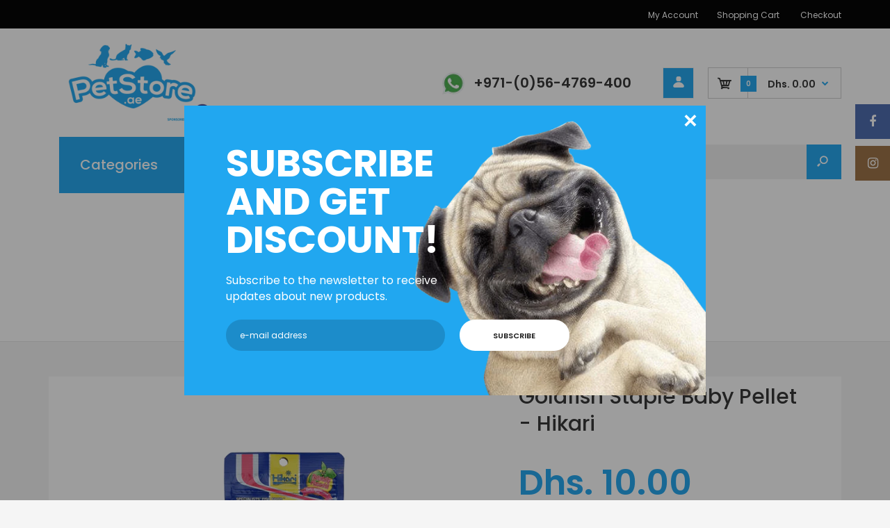

--- FILE ---
content_type: text/html; charset=utf-8
request_url: https://petstore.ae/products/hikari-goldfish-staple-baby-food
body_size: 45488
content:
<!DOCTYPE html>
<!--[if IE 7]><html lang="en" class="ie7 responsive"><![endif]-->
<!--[if IE 8]><html lang="en" class="ie8 responsive"><![endif]-->
<!--[if IE 9]><html lang="en" class="ie9 responsive"><![endif]-->
<!--[if !IE]><!--><html lang="en" class="responsive"><!--<![endif]-->
<head>

<!-- "snippets/booster-seo.liquid" was not rendered, the associated app was uninstalled --><meta name="google-site-verification" content="gxDptsuUzkWLOjd52mGa3NUTbTe-zO7G37KntAbFpus" /><script type="application/ld+json">
{"@context":"http://schema.org","@type":"Organization","url":"https://petstore.ae","name":"petstore.ae","description":"An online pet store specializing in marine aquariums, aquarium design, aquarium moves and relocations as well as Cats and Dog products in Dubai UAE.","logo":"https://cdn.shopify.com/s/files/1/0363/3361/7287/files/petstore.ae.by.bpK_9611582f-63a8-409c-b51d-2c0e00876a6e.png?v=1589024793","image":"https://cdn.shopify.com/s/files/1/0363/3361/7287/files/petstore.ae.by.bpK_9611582f-63a8-409c-b51d-2c0e00876a6e.png?v=1589024793","@id":"https://petstore.ae","email":"order@Petstore.ae","telephone":"+971564769400","sameAs":["https://www.facebook.com/PetStoreAe/","https://www.instagram.com/bpk_dubai/"],"additionalType": 
["https://en.wikipedia.org/wiki/Pet_store","https://en.wikipedia.org/wiki/Reef_aquarium"]}
</script>
	
  <meta name="ahrefs-site-verification" content="68de2d9dc81c44e7f504294877e5bb60ef86cb709510531b1f5793edbd27b1f0">
  <meta charset="utf-8" />
  <!--[if IE]><meta http-equiv='X-UA-Compatible' content='IE=edge,chrome=1' /><![endif]--><meta name="viewport" content="width=device-width, initial-scale=1, minimum-scale=1, maximum-scale=1" /><link rel="canonical" href="https://petstore.ae/products/hikari-goldfish-staple-baby-food" /><link rel="shortcut icon" href="//petstore.ae/cdn/shop/t/7/assets/favicon.png?v=17500711298049532811586756288" type="image/x-icon" /><link rel="apple-touch-icon-precomposed" href="//petstore.ae/cdn/shop/t/7/assets/iphone_icon.png?v=57887542301065079161586756289" /><link rel="apple-touch-icon-precomposed" sizes="114x114" href="//petstore.ae/cdn/shop/t/7/assets/iphone_icon_retina.png?v=13746307288635867781595434374" /><link rel="apple-touch-icon-precomposed" sizes="72x72" href="//petstore.ae/cdn/shop/t/7/assets/ipad_icon.png?v=13746307288635867781595434503" /><link rel="apple-touch-icon-precomposed" sizes="144x144" href="//petstore.ae/cdn/shop/t/7/assets/ipad_icon_retina.png?v=13746307288635867781595434503" />
<link href="//fonts.googleapis.com/css?family=Caveat:300italic,400italic,500italic,600italic,700italic,800italic,100,200,300,400,500,600,700,800&subset=cyrillic-ext,greek-ext,latin,latin-ext,cyrillic,greek,vietnamese" rel='stylesheet' type='text/css' /><link href="//fonts.googleapis.com/css?family=Poppins:300italic,400italic,500italic,600italic,700italic,800italic,100,200,300,400,500,600,700,800&subset=cyrillic-ext,greek-ext,latin,latin-ext,cyrillic,greek,vietnamese" rel='stylesheet' type='text/css' />
<!-- /snippets/social-meta-tags.liquid -->
<meta property="og:site_name" content="PetStore.ae">
<meta property="og:url" content="https://petstore.ae/products/hikari-goldfish-staple-baby-food">
<meta property="og:title" content="Goldfish Staple Baby Pellet - Hikari">
<meta property="og:type" content="product">
<meta property="og:description" content="Hikari - Goldfish Staple Baby Pellet  The Hikari Goldfish Staple Baby Pellet is a daily diet for baby goldfish and koi fry providing them the basic nutrition they require to live a long and healthy life. Features: Contains higher levels of plant matter including Alfalfa, Kale and Mulukhiya for a naturally flavorful off"><meta property="og:price:amount" content="10.00">
  <meta property="og:price:currency" content="AED">
  <meta property="og:price:amount_currency" content="Dhs. 10.00"><meta property="og:image" content="http://petstore.ae/cdn/shop/products/hikari-aquatics-goldfish-staple-baby-food-hikari-18411755733154_1024x1024.png?v=1596610282"><meta property="og:image" content="http://petstore.ae/cdn/shop/products/hikari-aquatics-goldfish-staple-baby-pellet-hikari-18411756028066_1024x1024.png?v=1596610294"><meta property="og:image" content="http://petstore.ae/cdn/shop/products/hikari-aquatics-goldfish-staple-baby-food-hikari-18411755143330_1024x1024.png?v=1596610282">
<meta property="og:image:secure_url" content="https://petstore.ae/cdn/shop/products/hikari-aquatics-goldfish-staple-baby-food-hikari-18411755733154_1024x1024.png?v=1596610282"><meta property="og:image:secure_url" content="https://petstore.ae/cdn/shop/products/hikari-aquatics-goldfish-staple-baby-pellet-hikari-18411756028066_1024x1024.png?v=1596610294"><meta property="og:image:secure_url" content="https://petstore.ae/cdn/shop/products/hikari-aquatics-goldfish-staple-baby-food-hikari-18411755143330_1024x1024.png?v=1596610282">

<meta name="twitter:site" content="@">
<meta name="twitter:card" content="summary_large_image">
<meta name="twitter:title" content="Goldfish Staple Baby Pellet - Hikari">
<meta name="twitter:description" content="Hikari - Goldfish Staple Baby Pellet  The Hikari Goldfish Staple Baby Pellet is a daily diet for baby goldfish and koi fry providing them the basic nutrition they require to live a long and healthy life. Features: Contains higher levels of plant matter including Alfalfa, Kale and Mulukhiya for a naturally flavorful off">
<link href="//petstore.ae/cdn/shop/t/7/assets/rt.vendors.scss.css?v=119822159964217564731701317832" rel="stylesheet" type="text/css" media="all" /><link href="//petstore.ae/cdn/shop/t/7/assets/rt.application.scss.css?v=102417784793488328521696667511" rel="stylesheet" type="text/css" media="all" /><link href="//petstore.ae/cdn/shop/t/7/assets/rt.custom.scss.css?v=155886981543696678071696667511" rel="stylesheet" type="text/css" media="all" /><link href="//petstore.ae/cdn/shop/t/7/assets/custom_code.scss.css?v=58315118678863158711586433381" rel="stylesheet" type="text/css" media="all" /><script>
window.sidebar=!1,
window.template="product.pre-order",
window.rtl=!1,
window.popup_mailchimp_expire=2,
window.popup_mailchimp_period=1,
window.popup_mailchimp_delay=200,
window.popup_mailchimp_close=0,
window.products={},window.product_image_zoom=0,
window.asset_url="//petstore.ae/cdn/shop/t/7/assets/?v=17782",
window.swatch_color=false,
window.swatch_size=false,
window.shopping_cart_type="sidebar",
window.contact_map_address="",
window.money_format="Dhs. {{amount}}",
window.show_multiple_currencies=false,window.all_results_text="See all results",
window.megamenu_active=!1,
window.megamenu_hover=!1,
window.megamenu_responsive=!1,
window.megamenu_responsive_design="yes",
window.fixed_header="header",
window.compare="",
window.pitem_row="2",
window.swatch_color="",
window.swatch_size="",
window.swatch_color_advanced="1";
window.hn_use = false;
window.hn_once = false;
window.social_instagram = true;
window.reviews_enable =true;
var theme = {
  apps: {
    details: "Details",
    buyNow: "Buy now",
  },
  strings: {
    addToCart: "Add to cart",
    soldOut: "Out of stock",
    unavailable: "Unavailable",
    inStock: "In stock",
    available: "Available: ",
    outStock: "Out of stock",
    sale: "Sale",
    btn_select_options: "Select options",
    btn_add_to_cart: "Add to cart"
  },
  settings: {
    moneyFormat:"Dhs. {{amount}}",
  },
  inventory: false,
  sale_percentages: null,
  asset_url: "\/\/petstore.ae\/cdn\/shop\/t\/7\/assets\/?v=17782"
}
var roar_api = {
  main_info: {
    theme_id: '18389593',
    owner_email: 'contact@petstore.ae',
    shop: 'petstore-ae.myshopify.com',
    domain: 'petstore-ae.myshopify.com',
   	rdomain: 'petstore.ae',
    license: 'cdd6jfjc597i97i6eid5e8ci6jabe7f9f'
  }
};
</script>
<script src="//petstore.ae/cdn/shop/t/7/assets/jquery-2.1.4.min.js?v=3135571069599077391586433403" defer="defer"></script><script type="text/javascript">
  var weketingShop = {
    shop:"petstore-ae.myshopify.com",
    moneyFormat:"Dhs. {{amount}}",productJson:{"id":4927276286087,"title":"Goldfish Staple Baby Pellet - Hikari","handle":"hikari-goldfish-staple-baby-food","description":"\u003ch1\u003e\u003cstrong\u003eHikari - Goldfish Staple Baby Pellet \u003c\/strong\u003e\u003c\/h1\u003e\n\u003cp\u003eThe Hikari Goldfish Staple Baby Pellet is a \u003cspan\u003edaily diet for baby goldfish and koi fry providing them the basic nutrition they require to live a long and healthy life.\u003c\/span\u003e\u003c\/p\u003e\n\u003cp\u003e\u003cstrong\u003eFeatures:\u003c\/strong\u003e\u003c\/p\u003e\n\u003cul\u003e\n\u003cli\u003eContains higher levels of plant matter including Alfalfa, Kale and Mulukhiya for a naturally flavorful offering\u003cbr\u003e\n\u003c\/li\u003e\n\u003cli\u003eNo artificial colors or flavors added\u003c\/li\u003e\n\u003cli\u003eThe natural green color is derived from the highly nutritious ingredients and won't negatively impact your pet's water.\u003c\/li\u003e\n\u003cli\u003eNo supplemental feeding\u003c\/li\u003e\n\u003cli\u003eContains all the necessary vitamins and nutrients your pet needs to live a health-filled life. \u003c\/li\u003e\n\u003cli\u003eFor Goldfish and baby Koi larger than 35mm or 1.5 inch\u003c\/li\u003e\n\u003cli\u003eThis floating baby pellet is easy to feed and allows you to readily monitor your pet's intake to minimize waste \u003c\/li\u003e\n\u003c\/ul\u003e","published_at":"2020-04-24T14:44:45+04:00","created_at":"2020-04-24T18:13:33+04:00","vendor":"Hikari","type":"Aquatics","tags":["aquatics","fish","food","fresh water","fw-foods","goldfish food","goldfish pellet","Goldfish Staple","Goldfish Staple Baby Food","Goldfish Staple Baby pellet","Goldfish Staple Food","Hikari","hikari fish food","Hikari Goldfish Food","Hikari Goldfish pellet","Hikari Goldfish Staple","Hikari Goldfish Staple Baby Food","Hikari Goldfish Staple Baby Pellet","Hikari Goldfish Staple Food","Hikari Goldfish Staple Pellet","hikari pellet"],"price":1000,"price_min":1000,"price_max":4500,"available":false,"price_varies":true,"compare_at_price":null,"compare_at_price_min":0,"compare_at_price_max":0,"compare_at_price_varies":false,"variants":[{"id":33920300908679,"title":"30g","option1":"30g","option2":null,"option3":null,"sku":"FF160043","requires_shipping":true,"taxable":true,"featured_image":{"id":18411776278690,"product_id":4927276286087,"position":1,"created_at":"2020-08-05T10:47:21+04:00","updated_at":"2020-08-05T10:51:22+04:00","alt":"Goldfish Staple Baby Pellet - Hikari - PetStore.ae","width":1000,"height":800,"src":"\/\/petstore.ae\/cdn\/shop\/products\/hikari-aquatics-goldfish-staple-baby-food-hikari-18411755733154.png?v=1596610282","variant_ids":[33920300908679]},"available":false,"name":"Goldfish Staple Baby Pellet - Hikari - 30g","public_title":"30g","options":["30g"],"price":1000,"weight":0,"compare_at_price":null,"inventory_management":"shopify","barcode":"042055011068","featured_media":{"alt":"Goldfish Staple Baby Pellet - Hikari - PetStore.ae","id":10586240155810,"position":1,"preview_image":{"aspect_ratio":1.25,"height":800,"width":1000,"src":"\/\/petstore.ae\/cdn\/shop\/products\/hikari-aquatics-goldfish-staple-baby-food-hikari-18411755733154.png?v=1596610282"}},"requires_selling_plan":false,"selling_plan_allocations":[]},{"id":33920300941447,"title":"100g","option1":"100g","option2":null,"option3":null,"sku":"FF160044","requires_shipping":true,"taxable":true,"featured_image":{"id":18411787845794,"product_id":4927276286087,"position":3,"created_at":"2020-08-05T10:47:54+04:00","updated_at":"2020-08-05T10:51:22+04:00","alt":"Goldfish Staple Baby Pellet - Hikari - PetStore.ae","width":1000,"height":800,"src":"\/\/petstore.ae\/cdn\/shop\/products\/hikari-aquatics-goldfish-staple-baby-food-hikari-18411755143330.png?v=1596610282","variant_ids":[33920300941447]},"available":false,"name":"Goldfish Staple Baby Pellet - Hikari - 100g","public_title":"100g","options":["100g"],"price":2000,"weight":0,"compare_at_price":null,"inventory_management":"shopify","barcode":"042055011204","featured_media":{"alt":"Goldfish Staple Baby Pellet - Hikari - PetStore.ae","id":10586251624610,"position":3,"preview_image":{"aspect_ratio":1.25,"height":800,"width":1000,"src":"\/\/petstore.ae\/cdn\/shop\/products\/hikari-aquatics-goldfish-staple-baby-food-hikari-18411755143330.png?v=1596610282"}},"requires_selling_plan":false,"selling_plan_allocations":[]},{"id":33920300974215,"title":"300g","option1":"300g","option2":null,"option3":null,"sku":"FF160045","requires_shipping":true,"taxable":true,"featured_image":{"id":18411800297634,"product_id":4927276286087,"position":5,"created_at":"2020-08-05T10:48:27+04:00","updated_at":"2020-08-05T10:51:22+04:00","alt":"Goldfish Staple Baby Pellet - Hikari - PetStore.ae","width":1000,"height":800,"src":"\/\/petstore.ae\/cdn\/shop\/products\/hikari-aquatics-100g-goldfish-staple-baby-food-hikari-18411755438242.png?v=1596610282","variant_ids":[33920300974215]},"available":false,"name":"Goldfish Staple Baby Pellet - Hikari - 300g","public_title":"300g","options":["300g"],"price":4500,"weight":0,"compare_at_price":null,"inventory_management":"shopify","barcode":"042055011310","featured_media":{"alt":"Goldfish Staple Baby Pellet - Hikari - PetStore.ae","id":10586264043682,"position":5,"preview_image":{"aspect_ratio":1.25,"height":800,"width":1000,"src":"\/\/petstore.ae\/cdn\/shop\/products\/hikari-aquatics-100g-goldfish-staple-baby-food-hikari-18411755438242.png?v=1596610282"}},"requires_selling_plan":false,"selling_plan_allocations":[]}],"images":["\/\/petstore.ae\/cdn\/shop\/products\/hikari-aquatics-goldfish-staple-baby-food-hikari-18411755733154.png?v=1596610282","\/\/petstore.ae\/cdn\/shop\/products\/hikari-aquatics-goldfish-staple-baby-pellet-hikari-18411756028066.png?v=1596610294","\/\/petstore.ae\/cdn\/shop\/products\/hikari-aquatics-goldfish-staple-baby-food-hikari-18411755143330.png?v=1596610282","\/\/petstore.ae\/cdn\/shop\/products\/hikari-aquatics-goldfish-staple-baby-food-hikari-18411755012258.jpg?v=1596610282","\/\/petstore.ae\/cdn\/shop\/products\/hikari-aquatics-100g-goldfish-staple-baby-food-hikari-18411755438242.png?v=1596610282","\/\/petstore.ae\/cdn\/shop\/products\/hikari-aquatics-goldfish-staple-baby-food-hikari-18411755176098.jpg?v=1596610282"],"featured_image":"\/\/petstore.ae\/cdn\/shop\/products\/hikari-aquatics-goldfish-staple-baby-food-hikari-18411755733154.png?v=1596610282","options":["Size"],"media":[{"alt":"Goldfish Staple Baby Pellet - Hikari - PetStore.ae","id":10586240155810,"position":1,"preview_image":{"aspect_ratio":1.25,"height":800,"width":1000,"src":"\/\/petstore.ae\/cdn\/shop\/products\/hikari-aquatics-goldfish-staple-baby-food-hikari-18411755733154.png?v=1596610282"},"aspect_ratio":1.25,"height":800,"media_type":"image","src":"\/\/petstore.ae\/cdn\/shop\/products\/hikari-aquatics-goldfish-staple-baby-food-hikari-18411755733154.png?v=1596610282","width":1000},{"alt":"Goldfish Staple Baby Pellet - Hikari - PetStore.ae","id":10586337345698,"position":2,"preview_image":{"aspect_ratio":1.0,"height":394,"width":394,"src":"\/\/petstore.ae\/cdn\/shop\/products\/hikari-aquatics-goldfish-staple-baby-pellet-hikari-18411756028066.png?v=1596610294"},"aspect_ratio":1.0,"height":394,"media_type":"image","src":"\/\/petstore.ae\/cdn\/shop\/products\/hikari-aquatics-goldfish-staple-baby-pellet-hikari-18411756028066.png?v=1596610294","width":394},{"alt":"Goldfish Staple Baby Pellet - Hikari - PetStore.ae","id":10586251624610,"position":3,"preview_image":{"aspect_ratio":1.25,"height":800,"width":1000,"src":"\/\/petstore.ae\/cdn\/shop\/products\/hikari-aquatics-goldfish-staple-baby-food-hikari-18411755143330.png?v=1596610282"},"aspect_ratio":1.25,"height":800,"media_type":"image","src":"\/\/petstore.ae\/cdn\/shop\/products\/hikari-aquatics-goldfish-staple-baby-food-hikari-18411755143330.png?v=1596610282","width":1000},{"alt":"Goldfish Staple Baby Pellet - Hikari - PetStore.ae","id":10586297893026,"position":4,"preview_image":{"aspect_ratio":1.0,"height":500,"width":500,"src":"\/\/petstore.ae\/cdn\/shop\/products\/hikari-aquatics-goldfish-staple-baby-food-hikari-18411755012258.jpg?v=1596610282"},"aspect_ratio":1.0,"height":500,"media_type":"image","src":"\/\/petstore.ae\/cdn\/shop\/products\/hikari-aquatics-goldfish-staple-baby-food-hikari-18411755012258.jpg?v=1596610282","width":500},{"alt":"Goldfish Staple Baby Pellet - Hikari - PetStore.ae","id":10586264043682,"position":5,"preview_image":{"aspect_ratio":1.25,"height":800,"width":1000,"src":"\/\/petstore.ae\/cdn\/shop\/products\/hikari-aquatics-100g-goldfish-staple-baby-food-hikari-18411755438242.png?v=1596610282"},"aspect_ratio":1.25,"height":800,"media_type":"image","src":"\/\/petstore.ae\/cdn\/shop\/products\/hikari-aquatics-100g-goldfish-staple-baby-food-hikari-18411755438242.png?v=1596610282","width":1000},{"alt":"Goldfish Staple Baby Pellet - Hikari - PetStore.ae","id":10586284425378,"position":6,"preview_image":{"aspect_ratio":0.649,"height":992,"width":644,"src":"\/\/petstore.ae\/cdn\/shop\/products\/hikari-aquatics-goldfish-staple-baby-food-hikari-18411755176098.jpg?v=1596610282"},"aspect_ratio":0.649,"height":992,"media_type":"image","src":"\/\/petstore.ae\/cdn\/shop\/products\/hikari-aquatics-goldfish-staple-baby-food-hikari-18411755176098.jpg?v=1596610282","width":644}],"requires_selling_plan":false,"selling_plan_groups":[],"content":"\u003ch1\u003e\u003cstrong\u003eHikari - Goldfish Staple Baby Pellet \u003c\/strong\u003e\u003c\/h1\u003e\n\u003cp\u003eThe Hikari Goldfish Staple Baby Pellet is a \u003cspan\u003edaily diet for baby goldfish and koi fry providing them the basic nutrition they require to live a long and healthy life.\u003c\/span\u003e\u003c\/p\u003e\n\u003cp\u003e\u003cstrong\u003eFeatures:\u003c\/strong\u003e\u003c\/p\u003e\n\u003cul\u003e\n\u003cli\u003eContains higher levels of plant matter including Alfalfa, Kale and Mulukhiya for a naturally flavorful offering\u003cbr\u003e\n\u003c\/li\u003e\n\u003cli\u003eNo artificial colors or flavors added\u003c\/li\u003e\n\u003cli\u003eThe natural green color is derived from the highly nutritious ingredients and won't negatively impact your pet's water.\u003c\/li\u003e\n\u003cli\u003eNo supplemental feeding\u003c\/li\u003e\n\u003cli\u003eContains all the necessary vitamins and nutrients your pet needs to live a health-filled life. \u003c\/li\u003e\n\u003cli\u003eFor Goldfish and baby Koi larger than 35mm or 1.5 inch\u003c\/li\u003e\n\u003cli\u003eThis floating baby pellet is easy to feed and allows you to readily monitor your pet's intake to minimize waste \u003c\/li\u003e\n\u003c\/ul\u003e"},};
</script><script>window.performance && window.performance.mark && window.performance.mark('shopify.content_for_header.start');</script><meta name="google-site-verification" content="7b67juvRR2j4iMwq-xfiMr1iWKEiMahVEYhGJh_OOfg">
<meta id="shopify-digital-wallet" name="shopify-digital-wallet" content="/36333617287/digital_wallets/dialog">
<link rel="alternate" type="application/json+oembed" href="https://petstore.ae/products/hikari-goldfish-staple-baby-food.oembed">
<script async="async" src="/checkouts/internal/preloads.js?locale=en-AE"></script>
<script id="shopify-features" type="application/json">{"accessToken":"f7c5ad19d18f6d0c17be92d5a13a9466","betas":["rich-media-storefront-analytics"],"domain":"petstore.ae","predictiveSearch":true,"shopId":36333617287,"locale":"en"}</script>
<script>var Shopify = Shopify || {};
Shopify.shop = "petstore-ae.myshopify.com";
Shopify.locale = "en";
Shopify.currency = {"active":"AED","rate":"1.0"};
Shopify.country = "AE";
Shopify.theme = {"name":"BC-Fastor-default-v4.6.1","id":95085658247,"schema_name":"Fastor","schema_version":"4.6","theme_store_id":null,"role":"main"};
Shopify.theme.handle = "null";
Shopify.theme.style = {"id":null,"handle":null};
Shopify.cdnHost = "petstore.ae/cdn";
Shopify.routes = Shopify.routes || {};
Shopify.routes.root = "/";</script>
<script type="module">!function(o){(o.Shopify=o.Shopify||{}).modules=!0}(window);</script>
<script>!function(o){function n(){var o=[];function n(){o.push(Array.prototype.slice.apply(arguments))}return n.q=o,n}var t=o.Shopify=o.Shopify||{};t.loadFeatures=n(),t.autoloadFeatures=n()}(window);</script>
<script id="shop-js-analytics" type="application/json">{"pageType":"product"}</script>
<script defer="defer" async type="module" src="//petstore.ae/cdn/shopifycloud/shop-js/modules/v2/client.init-shop-cart-sync_BN7fPSNr.en.esm.js"></script>
<script defer="defer" async type="module" src="//petstore.ae/cdn/shopifycloud/shop-js/modules/v2/chunk.common_Cbph3Kss.esm.js"></script>
<script defer="defer" async type="module" src="//petstore.ae/cdn/shopifycloud/shop-js/modules/v2/chunk.modal_DKumMAJ1.esm.js"></script>
<script type="module">
  await import("//petstore.ae/cdn/shopifycloud/shop-js/modules/v2/client.init-shop-cart-sync_BN7fPSNr.en.esm.js");
await import("//petstore.ae/cdn/shopifycloud/shop-js/modules/v2/chunk.common_Cbph3Kss.esm.js");
await import("//petstore.ae/cdn/shopifycloud/shop-js/modules/v2/chunk.modal_DKumMAJ1.esm.js");

  window.Shopify.SignInWithShop?.initShopCartSync?.({"fedCMEnabled":true,"windoidEnabled":true});

</script>
<script id="__st">var __st={"a":36333617287,"offset":14400,"reqid":"8f0e8b5f-f937-4199-bc43-1a8e5b9ac03d-1769738894","pageurl":"petstore.ae\/products\/hikari-goldfish-staple-baby-food","u":"853fb12acd9e","p":"product","rtyp":"product","rid":4927276286087};</script>
<script>window.ShopifyPaypalV4VisibilityTracking = true;</script>
<script id="captcha-bootstrap">!function(){'use strict';const t='contact',e='account',n='new_comment',o=[[t,t],['blogs',n],['comments',n],[t,'customer']],c=[[e,'customer_login'],[e,'guest_login'],[e,'recover_customer_password'],[e,'create_customer']],r=t=>t.map((([t,e])=>`form[action*='/${t}']:not([data-nocaptcha='true']) input[name='form_type'][value='${e}']`)).join(','),a=t=>()=>t?[...document.querySelectorAll(t)].map((t=>t.form)):[];function s(){const t=[...o],e=r(t);return a(e)}const i='password',u='form_key',d=['recaptcha-v3-token','g-recaptcha-response','h-captcha-response',i],f=()=>{try{return window.sessionStorage}catch{return}},m='__shopify_v',_=t=>t.elements[u];function p(t,e,n=!1){try{const o=window.sessionStorage,c=JSON.parse(o.getItem(e)),{data:r}=function(t){const{data:e,action:n}=t;return t[m]||n?{data:e,action:n}:{data:t,action:n}}(c);for(const[e,n]of Object.entries(r))t.elements[e]&&(t.elements[e].value=n);n&&o.removeItem(e)}catch(o){console.error('form repopulation failed',{error:o})}}const l='form_type',E='cptcha';function T(t){t.dataset[E]=!0}const w=window,h=w.document,L='Shopify',v='ce_forms',y='captcha';let A=!1;((t,e)=>{const n=(g='f06e6c50-85a8-45c8-87d0-21a2b65856fe',I='https://cdn.shopify.com/shopifycloud/storefront-forms-hcaptcha/ce_storefront_forms_captcha_hcaptcha.v1.5.2.iife.js',D={infoText:'Protected by hCaptcha',privacyText:'Privacy',termsText:'Terms'},(t,e,n)=>{const o=w[L][v],c=o.bindForm;if(c)return c(t,g,e,D).then(n);var r;o.q.push([[t,g,e,D],n]),r=I,A||(h.body.append(Object.assign(h.createElement('script'),{id:'captcha-provider',async:!0,src:r})),A=!0)});var g,I,D;w[L]=w[L]||{},w[L][v]=w[L][v]||{},w[L][v].q=[],w[L][y]=w[L][y]||{},w[L][y].protect=function(t,e){n(t,void 0,e),T(t)},Object.freeze(w[L][y]),function(t,e,n,w,h,L){const[v,y,A,g]=function(t,e,n){const i=e?o:[],u=t?c:[],d=[...i,...u],f=r(d),m=r(i),_=r(d.filter((([t,e])=>n.includes(e))));return[a(f),a(m),a(_),s()]}(w,h,L),I=t=>{const e=t.target;return e instanceof HTMLFormElement?e:e&&e.form},D=t=>v().includes(t);t.addEventListener('submit',(t=>{const e=I(t);if(!e)return;const n=D(e)&&!e.dataset.hcaptchaBound&&!e.dataset.recaptchaBound,o=_(e),c=g().includes(e)&&(!o||!o.value);(n||c)&&t.preventDefault(),c&&!n&&(function(t){try{if(!f())return;!function(t){const e=f();if(!e)return;const n=_(t);if(!n)return;const o=n.value;o&&e.removeItem(o)}(t);const e=Array.from(Array(32),(()=>Math.random().toString(36)[2])).join('');!function(t,e){_(t)||t.append(Object.assign(document.createElement('input'),{type:'hidden',name:u})),t.elements[u].value=e}(t,e),function(t,e){const n=f();if(!n)return;const o=[...t.querySelectorAll(`input[type='${i}']`)].map((({name:t})=>t)),c=[...d,...o],r={};for(const[a,s]of new FormData(t).entries())c.includes(a)||(r[a]=s);n.setItem(e,JSON.stringify({[m]:1,action:t.action,data:r}))}(t,e)}catch(e){console.error('failed to persist form',e)}}(e),e.submit())}));const S=(t,e)=>{t&&!t.dataset[E]&&(n(t,e.some((e=>e===t))),T(t))};for(const o of['focusin','change'])t.addEventListener(o,(t=>{const e=I(t);D(e)&&S(e,y())}));const B=e.get('form_key'),M=e.get(l),P=B&&M;t.addEventListener('DOMContentLoaded',(()=>{const t=y();if(P)for(const e of t)e.elements[l].value===M&&p(e,B);[...new Set([...A(),...v().filter((t=>'true'===t.dataset.shopifyCaptcha))])].forEach((e=>S(e,t)))}))}(h,new URLSearchParams(w.location.search),n,t,e,['guest_login'])})(!0,!0)}();</script>
<script integrity="sha256-4kQ18oKyAcykRKYeNunJcIwy7WH5gtpwJnB7kiuLZ1E=" data-source-attribution="shopify.loadfeatures" defer="defer" src="//petstore.ae/cdn/shopifycloud/storefront/assets/storefront/load_feature-a0a9edcb.js" crossorigin="anonymous"></script>
<script data-source-attribution="shopify.dynamic_checkout.dynamic.init">var Shopify=Shopify||{};Shopify.PaymentButton=Shopify.PaymentButton||{isStorefrontPortableWallets:!0,init:function(){window.Shopify.PaymentButton.init=function(){};var t=document.createElement("script");t.src="https://petstore.ae/cdn/shopifycloud/portable-wallets/latest/portable-wallets.en.js",t.type="module",document.head.appendChild(t)}};
</script>
<script data-source-attribution="shopify.dynamic_checkout.buyer_consent">
  function portableWalletsHideBuyerConsent(e){var t=document.getElementById("shopify-buyer-consent"),n=document.getElementById("shopify-subscription-policy-button");t&&n&&(t.classList.add("hidden"),t.setAttribute("aria-hidden","true"),n.removeEventListener("click",e))}function portableWalletsShowBuyerConsent(e){var t=document.getElementById("shopify-buyer-consent"),n=document.getElementById("shopify-subscription-policy-button");t&&n&&(t.classList.remove("hidden"),t.removeAttribute("aria-hidden"),n.addEventListener("click",e))}window.Shopify?.PaymentButton&&(window.Shopify.PaymentButton.hideBuyerConsent=portableWalletsHideBuyerConsent,window.Shopify.PaymentButton.showBuyerConsent=portableWalletsShowBuyerConsent);
</script>
<script data-source-attribution="shopify.dynamic_checkout.cart.bootstrap">document.addEventListener("DOMContentLoaded",(function(){function t(){return document.querySelector("shopify-accelerated-checkout-cart, shopify-accelerated-checkout")}if(t())Shopify.PaymentButton.init();else{new MutationObserver((function(e,n){t()&&(Shopify.PaymentButton.init(),n.disconnect())})).observe(document.body,{childList:!0,subtree:!0})}}));
</script>

<script>window.performance && window.performance.mark && window.performance.mark('shopify.content_for_header.end');</script>

	<!-- "snippets/vitals-loader.liquid" was not rendered, the associated app was uninstalled -->
  <script type="text/javascript">
  var weketingShop = {
    shop:"petstore-ae.myshopify.com",
    moneyFormat:"Dhs. {{amount}}",productJson:{"id":4927276286087,"title":"Goldfish Staple Baby Pellet - Hikari","handle":"hikari-goldfish-staple-baby-food","description":"\u003ch1\u003e\u003cstrong\u003eHikari - Goldfish Staple Baby Pellet \u003c\/strong\u003e\u003c\/h1\u003e\n\u003cp\u003eThe Hikari Goldfish Staple Baby Pellet is a \u003cspan\u003edaily diet for baby goldfish and koi fry providing them the basic nutrition they require to live a long and healthy life.\u003c\/span\u003e\u003c\/p\u003e\n\u003cp\u003e\u003cstrong\u003eFeatures:\u003c\/strong\u003e\u003c\/p\u003e\n\u003cul\u003e\n\u003cli\u003eContains higher levels of plant matter including Alfalfa, Kale and Mulukhiya for a naturally flavorful offering\u003cbr\u003e\n\u003c\/li\u003e\n\u003cli\u003eNo artificial colors or flavors added\u003c\/li\u003e\n\u003cli\u003eThe natural green color is derived from the highly nutritious ingredients and won't negatively impact your pet's water.\u003c\/li\u003e\n\u003cli\u003eNo supplemental feeding\u003c\/li\u003e\n\u003cli\u003eContains all the necessary vitamins and nutrients your pet needs to live a health-filled life. \u003c\/li\u003e\n\u003cli\u003eFor Goldfish and baby Koi larger than 35mm or 1.5 inch\u003c\/li\u003e\n\u003cli\u003eThis floating baby pellet is easy to feed and allows you to readily monitor your pet's intake to minimize waste \u003c\/li\u003e\n\u003c\/ul\u003e","published_at":"2020-04-24T14:44:45+04:00","created_at":"2020-04-24T18:13:33+04:00","vendor":"Hikari","type":"Aquatics","tags":["aquatics","fish","food","fresh water","fw-foods","goldfish food","goldfish pellet","Goldfish Staple","Goldfish Staple Baby Food","Goldfish Staple Baby pellet","Goldfish Staple Food","Hikari","hikari fish food","Hikari Goldfish Food","Hikari Goldfish pellet","Hikari Goldfish Staple","Hikari Goldfish Staple Baby Food","Hikari Goldfish Staple Baby Pellet","Hikari Goldfish Staple Food","Hikari Goldfish Staple Pellet","hikari pellet"],"price":1000,"price_min":1000,"price_max":4500,"available":false,"price_varies":true,"compare_at_price":null,"compare_at_price_min":0,"compare_at_price_max":0,"compare_at_price_varies":false,"variants":[{"id":33920300908679,"title":"30g","option1":"30g","option2":null,"option3":null,"sku":"FF160043","requires_shipping":true,"taxable":true,"featured_image":{"id":18411776278690,"product_id":4927276286087,"position":1,"created_at":"2020-08-05T10:47:21+04:00","updated_at":"2020-08-05T10:51:22+04:00","alt":"Goldfish Staple Baby Pellet - Hikari - PetStore.ae","width":1000,"height":800,"src":"\/\/petstore.ae\/cdn\/shop\/products\/hikari-aquatics-goldfish-staple-baby-food-hikari-18411755733154.png?v=1596610282","variant_ids":[33920300908679]},"available":false,"name":"Goldfish Staple Baby Pellet - Hikari - 30g","public_title":"30g","options":["30g"],"price":1000,"weight":0,"compare_at_price":null,"inventory_management":"shopify","barcode":"042055011068","featured_media":{"alt":"Goldfish Staple Baby Pellet - Hikari - PetStore.ae","id":10586240155810,"position":1,"preview_image":{"aspect_ratio":1.25,"height":800,"width":1000,"src":"\/\/petstore.ae\/cdn\/shop\/products\/hikari-aquatics-goldfish-staple-baby-food-hikari-18411755733154.png?v=1596610282"}},"requires_selling_plan":false,"selling_plan_allocations":[]},{"id":33920300941447,"title":"100g","option1":"100g","option2":null,"option3":null,"sku":"FF160044","requires_shipping":true,"taxable":true,"featured_image":{"id":18411787845794,"product_id":4927276286087,"position":3,"created_at":"2020-08-05T10:47:54+04:00","updated_at":"2020-08-05T10:51:22+04:00","alt":"Goldfish Staple Baby Pellet - Hikari - PetStore.ae","width":1000,"height":800,"src":"\/\/petstore.ae\/cdn\/shop\/products\/hikari-aquatics-goldfish-staple-baby-food-hikari-18411755143330.png?v=1596610282","variant_ids":[33920300941447]},"available":false,"name":"Goldfish Staple Baby Pellet - Hikari - 100g","public_title":"100g","options":["100g"],"price":2000,"weight":0,"compare_at_price":null,"inventory_management":"shopify","barcode":"042055011204","featured_media":{"alt":"Goldfish Staple Baby Pellet - Hikari - PetStore.ae","id":10586251624610,"position":3,"preview_image":{"aspect_ratio":1.25,"height":800,"width":1000,"src":"\/\/petstore.ae\/cdn\/shop\/products\/hikari-aquatics-goldfish-staple-baby-food-hikari-18411755143330.png?v=1596610282"}},"requires_selling_plan":false,"selling_plan_allocations":[]},{"id":33920300974215,"title":"300g","option1":"300g","option2":null,"option3":null,"sku":"FF160045","requires_shipping":true,"taxable":true,"featured_image":{"id":18411800297634,"product_id":4927276286087,"position":5,"created_at":"2020-08-05T10:48:27+04:00","updated_at":"2020-08-05T10:51:22+04:00","alt":"Goldfish Staple Baby Pellet - Hikari - PetStore.ae","width":1000,"height":800,"src":"\/\/petstore.ae\/cdn\/shop\/products\/hikari-aquatics-100g-goldfish-staple-baby-food-hikari-18411755438242.png?v=1596610282","variant_ids":[33920300974215]},"available":false,"name":"Goldfish Staple Baby Pellet - Hikari - 300g","public_title":"300g","options":["300g"],"price":4500,"weight":0,"compare_at_price":null,"inventory_management":"shopify","barcode":"042055011310","featured_media":{"alt":"Goldfish Staple Baby Pellet - Hikari - PetStore.ae","id":10586264043682,"position":5,"preview_image":{"aspect_ratio":1.25,"height":800,"width":1000,"src":"\/\/petstore.ae\/cdn\/shop\/products\/hikari-aquatics-100g-goldfish-staple-baby-food-hikari-18411755438242.png?v=1596610282"}},"requires_selling_plan":false,"selling_plan_allocations":[]}],"images":["\/\/petstore.ae\/cdn\/shop\/products\/hikari-aquatics-goldfish-staple-baby-food-hikari-18411755733154.png?v=1596610282","\/\/petstore.ae\/cdn\/shop\/products\/hikari-aquatics-goldfish-staple-baby-pellet-hikari-18411756028066.png?v=1596610294","\/\/petstore.ae\/cdn\/shop\/products\/hikari-aquatics-goldfish-staple-baby-food-hikari-18411755143330.png?v=1596610282","\/\/petstore.ae\/cdn\/shop\/products\/hikari-aquatics-goldfish-staple-baby-food-hikari-18411755012258.jpg?v=1596610282","\/\/petstore.ae\/cdn\/shop\/products\/hikari-aquatics-100g-goldfish-staple-baby-food-hikari-18411755438242.png?v=1596610282","\/\/petstore.ae\/cdn\/shop\/products\/hikari-aquatics-goldfish-staple-baby-food-hikari-18411755176098.jpg?v=1596610282"],"featured_image":"\/\/petstore.ae\/cdn\/shop\/products\/hikari-aquatics-goldfish-staple-baby-food-hikari-18411755733154.png?v=1596610282","options":["Size"],"media":[{"alt":"Goldfish Staple Baby Pellet - Hikari - PetStore.ae","id":10586240155810,"position":1,"preview_image":{"aspect_ratio":1.25,"height":800,"width":1000,"src":"\/\/petstore.ae\/cdn\/shop\/products\/hikari-aquatics-goldfish-staple-baby-food-hikari-18411755733154.png?v=1596610282"},"aspect_ratio":1.25,"height":800,"media_type":"image","src":"\/\/petstore.ae\/cdn\/shop\/products\/hikari-aquatics-goldfish-staple-baby-food-hikari-18411755733154.png?v=1596610282","width":1000},{"alt":"Goldfish Staple Baby Pellet - Hikari - PetStore.ae","id":10586337345698,"position":2,"preview_image":{"aspect_ratio":1.0,"height":394,"width":394,"src":"\/\/petstore.ae\/cdn\/shop\/products\/hikari-aquatics-goldfish-staple-baby-pellet-hikari-18411756028066.png?v=1596610294"},"aspect_ratio":1.0,"height":394,"media_type":"image","src":"\/\/petstore.ae\/cdn\/shop\/products\/hikari-aquatics-goldfish-staple-baby-pellet-hikari-18411756028066.png?v=1596610294","width":394},{"alt":"Goldfish Staple Baby Pellet - Hikari - PetStore.ae","id":10586251624610,"position":3,"preview_image":{"aspect_ratio":1.25,"height":800,"width":1000,"src":"\/\/petstore.ae\/cdn\/shop\/products\/hikari-aquatics-goldfish-staple-baby-food-hikari-18411755143330.png?v=1596610282"},"aspect_ratio":1.25,"height":800,"media_type":"image","src":"\/\/petstore.ae\/cdn\/shop\/products\/hikari-aquatics-goldfish-staple-baby-food-hikari-18411755143330.png?v=1596610282","width":1000},{"alt":"Goldfish Staple Baby Pellet - Hikari - PetStore.ae","id":10586297893026,"position":4,"preview_image":{"aspect_ratio":1.0,"height":500,"width":500,"src":"\/\/petstore.ae\/cdn\/shop\/products\/hikari-aquatics-goldfish-staple-baby-food-hikari-18411755012258.jpg?v=1596610282"},"aspect_ratio":1.0,"height":500,"media_type":"image","src":"\/\/petstore.ae\/cdn\/shop\/products\/hikari-aquatics-goldfish-staple-baby-food-hikari-18411755012258.jpg?v=1596610282","width":500},{"alt":"Goldfish Staple Baby Pellet - Hikari - PetStore.ae","id":10586264043682,"position":5,"preview_image":{"aspect_ratio":1.25,"height":800,"width":1000,"src":"\/\/petstore.ae\/cdn\/shop\/products\/hikari-aquatics-100g-goldfish-staple-baby-food-hikari-18411755438242.png?v=1596610282"},"aspect_ratio":1.25,"height":800,"media_type":"image","src":"\/\/petstore.ae\/cdn\/shop\/products\/hikari-aquatics-100g-goldfish-staple-baby-food-hikari-18411755438242.png?v=1596610282","width":1000},{"alt":"Goldfish Staple Baby Pellet - Hikari - PetStore.ae","id":10586284425378,"position":6,"preview_image":{"aspect_ratio":0.649,"height":992,"width":644,"src":"\/\/petstore.ae\/cdn\/shop\/products\/hikari-aquatics-goldfish-staple-baby-food-hikari-18411755176098.jpg?v=1596610282"},"aspect_ratio":0.649,"height":992,"media_type":"image","src":"\/\/petstore.ae\/cdn\/shop\/products\/hikari-aquatics-goldfish-staple-baby-food-hikari-18411755176098.jpg?v=1596610282","width":644}],"requires_selling_plan":false,"selling_plan_groups":[],"content":"\u003ch1\u003e\u003cstrong\u003eHikari - Goldfish Staple Baby Pellet \u003c\/strong\u003e\u003c\/h1\u003e\n\u003cp\u003eThe Hikari Goldfish Staple Baby Pellet is a \u003cspan\u003edaily diet for baby goldfish and koi fry providing them the basic nutrition they require to live a long and healthy life.\u003c\/span\u003e\u003c\/p\u003e\n\u003cp\u003e\u003cstrong\u003eFeatures:\u003c\/strong\u003e\u003c\/p\u003e\n\u003cul\u003e\n\u003cli\u003eContains higher levels of plant matter including Alfalfa, Kale and Mulukhiya for a naturally flavorful offering\u003cbr\u003e\n\u003c\/li\u003e\n\u003cli\u003eNo artificial colors or flavors added\u003c\/li\u003e\n\u003cli\u003eThe natural green color is derived from the highly nutritious ingredients and won't negatively impact your pet's water.\u003c\/li\u003e\n\u003cli\u003eNo supplemental feeding\u003c\/li\u003e\n\u003cli\u003eContains all the necessary vitamins and nutrients your pet needs to live a health-filled life. \u003c\/li\u003e\n\u003cli\u003eFor Goldfish and baby Koi larger than 35mm or 1.5 inch\u003c\/li\u003e\n\u003cli\u003eThis floating baby pellet is easy to feed and allows you to readily monitor your pet's intake to minimize waste \u003c\/li\u003e\n\u003c\/ul\u003e"},};
</script>
<link href="//petstore.ae/cdn/shop/t/7/assets/custom.css?v=138073363628680340561588684159" rel="stylesheet" type="text/css" media="all" />
  <meta name="facebook-domain-verification" content="6ydwvufqvfdb5y2rcf1f92saulxfk2" />
<link href="https://monorail-edge.shopifysvc.com" rel="dns-prefetch">
<script>(function(){if ("sendBeacon" in navigator && "performance" in window) {try {var session_token_from_headers = performance.getEntriesByType('navigation')[0].serverTiming.find(x => x.name == '_s').description;} catch {var session_token_from_headers = undefined;}var session_cookie_matches = document.cookie.match(/_shopify_s=([^;]*)/);var session_token_from_cookie = session_cookie_matches && session_cookie_matches.length === 2 ? session_cookie_matches[1] : "";var session_token = session_token_from_headers || session_token_from_cookie || "";function handle_abandonment_event(e) {var entries = performance.getEntries().filter(function(entry) {return /monorail-edge.shopifysvc.com/.test(entry.name);});if (!window.abandonment_tracked && entries.length === 0) {window.abandonment_tracked = true;var currentMs = Date.now();var navigation_start = performance.timing.navigationStart;var payload = {shop_id: 36333617287,url: window.location.href,navigation_start,duration: currentMs - navigation_start,session_token,page_type: "product"};window.navigator.sendBeacon("https://monorail-edge.shopifysvc.com/v1/produce", JSON.stringify({schema_id: "online_store_buyer_site_abandonment/1.1",payload: payload,metadata: {event_created_at_ms: currentMs,event_sent_at_ms: currentMs}}));}}window.addEventListener('pagehide', handle_abandonment_event);}}());</script>
<script id="web-pixels-manager-setup">(function e(e,d,r,n,o){if(void 0===o&&(o={}),!Boolean(null===(a=null===(i=window.Shopify)||void 0===i?void 0:i.analytics)||void 0===a?void 0:a.replayQueue)){var i,a;window.Shopify=window.Shopify||{};var t=window.Shopify;t.analytics=t.analytics||{};var s=t.analytics;s.replayQueue=[],s.publish=function(e,d,r){return s.replayQueue.push([e,d,r]),!0};try{self.performance.mark("wpm:start")}catch(e){}var l=function(){var e={modern:/Edge?\/(1{2}[4-9]|1[2-9]\d|[2-9]\d{2}|\d{4,})\.\d+(\.\d+|)|Firefox\/(1{2}[4-9]|1[2-9]\d|[2-9]\d{2}|\d{4,})\.\d+(\.\d+|)|Chrom(ium|e)\/(9{2}|\d{3,})\.\d+(\.\d+|)|(Maci|X1{2}).+ Version\/(15\.\d+|(1[6-9]|[2-9]\d|\d{3,})\.\d+)([,.]\d+|)( \(\w+\)|)( Mobile\/\w+|) Safari\/|Chrome.+OPR\/(9{2}|\d{3,})\.\d+\.\d+|(CPU[ +]OS|iPhone[ +]OS|CPU[ +]iPhone|CPU IPhone OS|CPU iPad OS)[ +]+(15[._]\d+|(1[6-9]|[2-9]\d|\d{3,})[._]\d+)([._]\d+|)|Android:?[ /-](13[3-9]|1[4-9]\d|[2-9]\d{2}|\d{4,})(\.\d+|)(\.\d+|)|Android.+Firefox\/(13[5-9]|1[4-9]\d|[2-9]\d{2}|\d{4,})\.\d+(\.\d+|)|Android.+Chrom(ium|e)\/(13[3-9]|1[4-9]\d|[2-9]\d{2}|\d{4,})\.\d+(\.\d+|)|SamsungBrowser\/([2-9]\d|\d{3,})\.\d+/,legacy:/Edge?\/(1[6-9]|[2-9]\d|\d{3,})\.\d+(\.\d+|)|Firefox\/(5[4-9]|[6-9]\d|\d{3,})\.\d+(\.\d+|)|Chrom(ium|e)\/(5[1-9]|[6-9]\d|\d{3,})\.\d+(\.\d+|)([\d.]+$|.*Safari\/(?![\d.]+ Edge\/[\d.]+$))|(Maci|X1{2}).+ Version\/(10\.\d+|(1[1-9]|[2-9]\d|\d{3,})\.\d+)([,.]\d+|)( \(\w+\)|)( Mobile\/\w+|) Safari\/|Chrome.+OPR\/(3[89]|[4-9]\d|\d{3,})\.\d+\.\d+|(CPU[ +]OS|iPhone[ +]OS|CPU[ +]iPhone|CPU IPhone OS|CPU iPad OS)[ +]+(10[._]\d+|(1[1-9]|[2-9]\d|\d{3,})[._]\d+)([._]\d+|)|Android:?[ /-](13[3-9]|1[4-9]\d|[2-9]\d{2}|\d{4,})(\.\d+|)(\.\d+|)|Mobile Safari.+OPR\/([89]\d|\d{3,})\.\d+\.\d+|Android.+Firefox\/(13[5-9]|1[4-9]\d|[2-9]\d{2}|\d{4,})\.\d+(\.\d+|)|Android.+Chrom(ium|e)\/(13[3-9]|1[4-9]\d|[2-9]\d{2}|\d{4,})\.\d+(\.\d+|)|Android.+(UC? ?Browser|UCWEB|U3)[ /]?(15\.([5-9]|\d{2,})|(1[6-9]|[2-9]\d|\d{3,})\.\d+)\.\d+|SamsungBrowser\/(5\.\d+|([6-9]|\d{2,})\.\d+)|Android.+MQ{2}Browser\/(14(\.(9|\d{2,})|)|(1[5-9]|[2-9]\d|\d{3,})(\.\d+|))(\.\d+|)|K[Aa][Ii]OS\/(3\.\d+|([4-9]|\d{2,})\.\d+)(\.\d+|)/},d=e.modern,r=e.legacy,n=navigator.userAgent;return n.match(d)?"modern":n.match(r)?"legacy":"unknown"}(),u="modern"===l?"modern":"legacy",c=(null!=n?n:{modern:"",legacy:""})[u],f=function(e){return[e.baseUrl,"/wpm","/b",e.hashVersion,"modern"===e.buildTarget?"m":"l",".js"].join("")}({baseUrl:d,hashVersion:r,buildTarget:u}),m=function(e){var d=e.version,r=e.bundleTarget,n=e.surface,o=e.pageUrl,i=e.monorailEndpoint;return{emit:function(e){var a=e.status,t=e.errorMsg,s=(new Date).getTime(),l=JSON.stringify({metadata:{event_sent_at_ms:s},events:[{schema_id:"web_pixels_manager_load/3.1",payload:{version:d,bundle_target:r,page_url:o,status:a,surface:n,error_msg:t},metadata:{event_created_at_ms:s}}]});if(!i)return console&&console.warn&&console.warn("[Web Pixels Manager] No Monorail endpoint provided, skipping logging."),!1;try{return self.navigator.sendBeacon.bind(self.navigator)(i,l)}catch(e){}var u=new XMLHttpRequest;try{return u.open("POST",i,!0),u.setRequestHeader("Content-Type","text/plain"),u.send(l),!0}catch(e){return console&&console.warn&&console.warn("[Web Pixels Manager] Got an unhandled error while logging to Monorail."),!1}}}}({version:r,bundleTarget:l,surface:e.surface,pageUrl:self.location.href,monorailEndpoint:e.monorailEndpoint});try{o.browserTarget=l,function(e){var d=e.src,r=e.async,n=void 0===r||r,o=e.onload,i=e.onerror,a=e.sri,t=e.scriptDataAttributes,s=void 0===t?{}:t,l=document.createElement("script"),u=document.querySelector("head"),c=document.querySelector("body");if(l.async=n,l.src=d,a&&(l.integrity=a,l.crossOrigin="anonymous"),s)for(var f in s)if(Object.prototype.hasOwnProperty.call(s,f))try{l.dataset[f]=s[f]}catch(e){}if(o&&l.addEventListener("load",o),i&&l.addEventListener("error",i),u)u.appendChild(l);else{if(!c)throw new Error("Did not find a head or body element to append the script");c.appendChild(l)}}({src:f,async:!0,onload:function(){if(!function(){var e,d;return Boolean(null===(d=null===(e=window.Shopify)||void 0===e?void 0:e.analytics)||void 0===d?void 0:d.initialized)}()){var d=window.webPixelsManager.init(e)||void 0;if(d){var r=window.Shopify.analytics;r.replayQueue.forEach((function(e){var r=e[0],n=e[1],o=e[2];d.publishCustomEvent(r,n,o)})),r.replayQueue=[],r.publish=d.publishCustomEvent,r.visitor=d.visitor,r.initialized=!0}}},onerror:function(){return m.emit({status:"failed",errorMsg:"".concat(f," has failed to load")})},sri:function(e){var d=/^sha384-[A-Za-z0-9+/=]+$/;return"string"==typeof e&&d.test(e)}(c)?c:"",scriptDataAttributes:o}),m.emit({status:"loading"})}catch(e){m.emit({status:"failed",errorMsg:(null==e?void 0:e.message)||"Unknown error"})}}})({shopId: 36333617287,storefrontBaseUrl: "https://petstore.ae",extensionsBaseUrl: "https://extensions.shopifycdn.com/cdn/shopifycloud/web-pixels-manager",monorailEndpoint: "https://monorail-edge.shopifysvc.com/unstable/produce_batch",surface: "storefront-renderer",enabledBetaFlags: ["2dca8a86"],webPixelsConfigList: [{"id":"515277030","configuration":"{\"config\":\"{\\\"google_tag_ids\\\":[\\\"GT-PJ72LBB\\\"],\\\"target_country\\\":\\\"AE\\\",\\\"gtag_events\\\":[{\\\"type\\\":\\\"view_item\\\",\\\"action_label\\\":\\\"MC-X713NH42FH\\\"},{\\\"type\\\":\\\"purchase\\\",\\\"action_label\\\":\\\"MC-X713NH42FH\\\"},{\\\"type\\\":\\\"page_view\\\",\\\"action_label\\\":\\\"MC-X713NH42FH\\\"}],\\\"enable_monitoring_mode\\\":false}\"}","eventPayloadVersion":"v1","runtimeContext":"OPEN","scriptVersion":"b2a88bafab3e21179ed38636efcd8a93","type":"APP","apiClientId":1780363,"privacyPurposes":[],"dataSharingAdjustments":{"protectedCustomerApprovalScopes":["read_customer_address","read_customer_email","read_customer_name","read_customer_personal_data","read_customer_phone"]}},{"id":"220463334","configuration":"{\"pixel_id\":\"930900580336938\",\"pixel_type\":\"facebook_pixel\",\"metaapp_system_user_token\":\"-\"}","eventPayloadVersion":"v1","runtimeContext":"OPEN","scriptVersion":"ca16bc87fe92b6042fbaa3acc2fbdaa6","type":"APP","apiClientId":2329312,"privacyPurposes":["ANALYTICS","MARKETING","SALE_OF_DATA"],"dataSharingAdjustments":{"protectedCustomerApprovalScopes":["read_customer_address","read_customer_email","read_customer_name","read_customer_personal_data","read_customer_phone"]}},{"id":"64848102","eventPayloadVersion":"v1","runtimeContext":"LAX","scriptVersion":"1","type":"CUSTOM","privacyPurposes":["ANALYTICS"],"name":"Google Analytics tag (migrated)"},{"id":"shopify-app-pixel","configuration":"{}","eventPayloadVersion":"v1","runtimeContext":"STRICT","scriptVersion":"0450","apiClientId":"shopify-pixel","type":"APP","privacyPurposes":["ANALYTICS","MARKETING"]},{"id":"shopify-custom-pixel","eventPayloadVersion":"v1","runtimeContext":"LAX","scriptVersion":"0450","apiClientId":"shopify-pixel","type":"CUSTOM","privacyPurposes":["ANALYTICS","MARKETING"]}],isMerchantRequest: false,initData: {"shop":{"name":"PetStore.ae","paymentSettings":{"currencyCode":"AED"},"myshopifyDomain":"petstore-ae.myshopify.com","countryCode":"AE","storefrontUrl":"https:\/\/petstore.ae"},"customer":null,"cart":null,"checkout":null,"productVariants":[{"price":{"amount":10.0,"currencyCode":"AED"},"product":{"title":"Goldfish Staple Baby Pellet - Hikari","vendor":"Hikari","id":"4927276286087","untranslatedTitle":"Goldfish Staple Baby Pellet - Hikari","url":"\/products\/hikari-goldfish-staple-baby-food","type":"Aquatics"},"id":"33920300908679","image":{"src":"\/\/petstore.ae\/cdn\/shop\/products\/hikari-aquatics-goldfish-staple-baby-food-hikari-18411755733154.png?v=1596610282"},"sku":"FF160043","title":"30g","untranslatedTitle":"30g"},{"price":{"amount":20.0,"currencyCode":"AED"},"product":{"title":"Goldfish Staple Baby Pellet - Hikari","vendor":"Hikari","id":"4927276286087","untranslatedTitle":"Goldfish Staple Baby Pellet - Hikari","url":"\/products\/hikari-goldfish-staple-baby-food","type":"Aquatics"},"id":"33920300941447","image":{"src":"\/\/petstore.ae\/cdn\/shop\/products\/hikari-aquatics-goldfish-staple-baby-food-hikari-18411755143330.png?v=1596610282"},"sku":"FF160044","title":"100g","untranslatedTitle":"100g"},{"price":{"amount":45.0,"currencyCode":"AED"},"product":{"title":"Goldfish Staple Baby Pellet - Hikari","vendor":"Hikari","id":"4927276286087","untranslatedTitle":"Goldfish Staple Baby Pellet - Hikari","url":"\/products\/hikari-goldfish-staple-baby-food","type":"Aquatics"},"id":"33920300974215","image":{"src":"\/\/petstore.ae\/cdn\/shop\/products\/hikari-aquatics-100g-goldfish-staple-baby-food-hikari-18411755438242.png?v=1596610282"},"sku":"FF160045","title":"300g","untranslatedTitle":"300g"}],"purchasingCompany":null},},"https://petstore.ae/cdn","1d2a099fw23dfb22ep557258f5m7a2edbae",{"modern":"","legacy":""},{"shopId":"36333617287","storefrontBaseUrl":"https:\/\/petstore.ae","extensionBaseUrl":"https:\/\/extensions.shopifycdn.com\/cdn\/shopifycloud\/web-pixels-manager","surface":"storefront-renderer","enabledBetaFlags":"[\"2dca8a86\"]","isMerchantRequest":"false","hashVersion":"1d2a099fw23dfb22ep557258f5m7a2edbae","publish":"custom","events":"[[\"page_viewed\",{}],[\"product_viewed\",{\"productVariant\":{\"price\":{\"amount\":10.0,\"currencyCode\":\"AED\"},\"product\":{\"title\":\"Goldfish Staple Baby Pellet - Hikari\",\"vendor\":\"Hikari\",\"id\":\"4927276286087\",\"untranslatedTitle\":\"Goldfish Staple Baby Pellet - Hikari\",\"url\":\"\/products\/hikari-goldfish-staple-baby-food\",\"type\":\"Aquatics\"},\"id\":\"33920300908679\",\"image\":{\"src\":\"\/\/petstore.ae\/cdn\/shop\/products\/hikari-aquatics-goldfish-staple-baby-food-hikari-18411755733154.png?v=1596610282\"},\"sku\":\"FF160043\",\"title\":\"30g\",\"untranslatedTitle\":\"30g\"}}]]"});</script><script>
  window.ShopifyAnalytics = window.ShopifyAnalytics || {};
  window.ShopifyAnalytics.meta = window.ShopifyAnalytics.meta || {};
  window.ShopifyAnalytics.meta.currency = 'AED';
  var meta = {"product":{"id":4927276286087,"gid":"gid:\/\/shopify\/Product\/4927276286087","vendor":"Hikari","type":"Aquatics","handle":"hikari-goldfish-staple-baby-food","variants":[{"id":33920300908679,"price":1000,"name":"Goldfish Staple Baby Pellet - Hikari - 30g","public_title":"30g","sku":"FF160043"},{"id":33920300941447,"price":2000,"name":"Goldfish Staple Baby Pellet - Hikari - 100g","public_title":"100g","sku":"FF160044"},{"id":33920300974215,"price":4500,"name":"Goldfish Staple Baby Pellet - Hikari - 300g","public_title":"300g","sku":"FF160045"}],"remote":false},"page":{"pageType":"product","resourceType":"product","resourceId":4927276286087,"requestId":"8f0e8b5f-f937-4199-bc43-1a8e5b9ac03d-1769738894"}};
  for (var attr in meta) {
    window.ShopifyAnalytics.meta[attr] = meta[attr];
  }
</script>
<script class="analytics">
  (function () {
    var customDocumentWrite = function(content) {
      var jquery = null;

      if (window.jQuery) {
        jquery = window.jQuery;
      } else if (window.Checkout && window.Checkout.$) {
        jquery = window.Checkout.$;
      }

      if (jquery) {
        jquery('body').append(content);
      }
    };

    var hasLoggedConversion = function(token) {
      if (token) {
        return document.cookie.indexOf('loggedConversion=' + token) !== -1;
      }
      return false;
    }

    var setCookieIfConversion = function(token) {
      if (token) {
        var twoMonthsFromNow = new Date(Date.now());
        twoMonthsFromNow.setMonth(twoMonthsFromNow.getMonth() + 2);

        document.cookie = 'loggedConversion=' + token + '; expires=' + twoMonthsFromNow;
      }
    }

    var trekkie = window.ShopifyAnalytics.lib = window.trekkie = window.trekkie || [];
    if (trekkie.integrations) {
      return;
    }
    trekkie.methods = [
      'identify',
      'page',
      'ready',
      'track',
      'trackForm',
      'trackLink'
    ];
    trekkie.factory = function(method) {
      return function() {
        var args = Array.prototype.slice.call(arguments);
        args.unshift(method);
        trekkie.push(args);
        return trekkie;
      };
    };
    for (var i = 0; i < trekkie.methods.length; i++) {
      var key = trekkie.methods[i];
      trekkie[key] = trekkie.factory(key);
    }
    trekkie.load = function(config) {
      trekkie.config = config || {};
      trekkie.config.initialDocumentCookie = document.cookie;
      var first = document.getElementsByTagName('script')[0];
      var script = document.createElement('script');
      script.type = 'text/javascript';
      script.onerror = function(e) {
        var scriptFallback = document.createElement('script');
        scriptFallback.type = 'text/javascript';
        scriptFallback.onerror = function(error) {
                var Monorail = {
      produce: function produce(monorailDomain, schemaId, payload) {
        var currentMs = new Date().getTime();
        var event = {
          schema_id: schemaId,
          payload: payload,
          metadata: {
            event_created_at_ms: currentMs,
            event_sent_at_ms: currentMs
          }
        };
        return Monorail.sendRequest("https://" + monorailDomain + "/v1/produce", JSON.stringify(event));
      },
      sendRequest: function sendRequest(endpointUrl, payload) {
        // Try the sendBeacon API
        if (window && window.navigator && typeof window.navigator.sendBeacon === 'function' && typeof window.Blob === 'function' && !Monorail.isIos12()) {
          var blobData = new window.Blob([payload], {
            type: 'text/plain'
          });

          if (window.navigator.sendBeacon(endpointUrl, blobData)) {
            return true;
          } // sendBeacon was not successful

        } // XHR beacon

        var xhr = new XMLHttpRequest();

        try {
          xhr.open('POST', endpointUrl);
          xhr.setRequestHeader('Content-Type', 'text/plain');
          xhr.send(payload);
        } catch (e) {
          console.log(e);
        }

        return false;
      },
      isIos12: function isIos12() {
        return window.navigator.userAgent.lastIndexOf('iPhone; CPU iPhone OS 12_') !== -1 || window.navigator.userAgent.lastIndexOf('iPad; CPU OS 12_') !== -1;
      }
    };
    Monorail.produce('monorail-edge.shopifysvc.com',
      'trekkie_storefront_load_errors/1.1',
      {shop_id: 36333617287,
      theme_id: 95085658247,
      app_name: "storefront",
      context_url: window.location.href,
      source_url: "//petstore.ae/cdn/s/trekkie.storefront.c59ea00e0474b293ae6629561379568a2d7c4bba.min.js"});

        };
        scriptFallback.async = true;
        scriptFallback.src = '//petstore.ae/cdn/s/trekkie.storefront.c59ea00e0474b293ae6629561379568a2d7c4bba.min.js';
        first.parentNode.insertBefore(scriptFallback, first);
      };
      script.async = true;
      script.src = '//petstore.ae/cdn/s/trekkie.storefront.c59ea00e0474b293ae6629561379568a2d7c4bba.min.js';
      first.parentNode.insertBefore(script, first);
    };
    trekkie.load(
      {"Trekkie":{"appName":"storefront","development":false,"defaultAttributes":{"shopId":36333617287,"isMerchantRequest":null,"themeId":95085658247,"themeCityHash":"2925142796198838410","contentLanguage":"en","currency":"AED","eventMetadataId":"fb3b3275-34d5-46e5-87a8-734a586d5065"},"isServerSideCookieWritingEnabled":true,"monorailRegion":"shop_domain","enabledBetaFlags":["65f19447","b5387b81"]},"Session Attribution":{},"S2S":{"facebookCapiEnabled":true,"source":"trekkie-storefront-renderer","apiClientId":580111}}
    );

    var loaded = false;
    trekkie.ready(function() {
      if (loaded) return;
      loaded = true;

      window.ShopifyAnalytics.lib = window.trekkie;

      var originalDocumentWrite = document.write;
      document.write = customDocumentWrite;
      try { window.ShopifyAnalytics.merchantGoogleAnalytics.call(this); } catch(error) {};
      document.write = originalDocumentWrite;

      window.ShopifyAnalytics.lib.page(null,{"pageType":"product","resourceType":"product","resourceId":4927276286087,"requestId":"8f0e8b5f-f937-4199-bc43-1a8e5b9ac03d-1769738894","shopifyEmitted":true});

      var match = window.location.pathname.match(/checkouts\/(.+)\/(thank_you|post_purchase)/)
      var token = match? match[1]: undefined;
      if (!hasLoggedConversion(token)) {
        setCookieIfConversion(token);
        window.ShopifyAnalytics.lib.track("Viewed Product",{"currency":"AED","variantId":33920300908679,"productId":4927276286087,"productGid":"gid:\/\/shopify\/Product\/4927276286087","name":"Goldfish Staple Baby Pellet - Hikari - 30g","price":"10.00","sku":"FF160043","brand":"Hikari","variant":"30g","category":"Aquatics","nonInteraction":true,"remote":false},undefined,undefined,{"shopifyEmitted":true});
      window.ShopifyAnalytics.lib.track("monorail:\/\/trekkie_storefront_viewed_product\/1.1",{"currency":"AED","variantId":33920300908679,"productId":4927276286087,"productGid":"gid:\/\/shopify\/Product\/4927276286087","name":"Goldfish Staple Baby Pellet - Hikari - 30g","price":"10.00","sku":"FF160043","brand":"Hikari","variant":"30g","category":"Aquatics","nonInteraction":true,"remote":false,"referer":"https:\/\/petstore.ae\/products\/hikari-goldfish-staple-baby-food"});
      }
    });


        var eventsListenerScript = document.createElement('script');
        eventsListenerScript.async = true;
        eventsListenerScript.src = "//petstore.ae/cdn/shopifycloud/storefront/assets/shop_events_listener-3da45d37.js";
        document.getElementsByTagName('head')[0].appendChild(eventsListenerScript);

})();</script>
  <script>
  if (!window.ga || (window.ga && typeof window.ga !== 'function')) {
    window.ga = function ga() {
      (window.ga.q = window.ga.q || []).push(arguments);
      if (window.Shopify && window.Shopify.analytics && typeof window.Shopify.analytics.publish === 'function') {
        window.Shopify.analytics.publish("ga_stub_called", {}, {sendTo: "google_osp_migration"});
      }
      console.error("Shopify's Google Analytics stub called with:", Array.from(arguments), "\nSee https://help.shopify.com/manual/promoting-marketing/pixels/pixel-migration#google for more information.");
    };
    if (window.Shopify && window.Shopify.analytics && typeof window.Shopify.analytics.publish === 'function') {
      window.Shopify.analytics.publish("ga_stub_initialized", {}, {sendTo: "google_osp_migration"});
    }
  }
</script>
<script
  defer
  src="https://petstore.ae/cdn/shopifycloud/perf-kit/shopify-perf-kit-3.1.0.min.js"
  data-application="storefront-renderer"
  data-shop-id="36333617287"
  data-render-region="gcp-us-east1"
  data-page-type="product"
  data-theme-instance-id="95085658247"
  data-theme-name="Fastor"
  data-theme-version="4.6"
  data-monorail-region="shop_domain"
  data-resource-timing-sampling-rate="10"
  data-shs="true"
  data-shs-beacon="true"
  data-shs-export-with-fetch="true"
  data-shs-logs-sample-rate="1"
  data-shs-beacon-endpoint="https://petstore.ae/api/collect"
></script>
</head>



<body class=" deco-frame- deco-effect-  templateProduct dropdown-menu-type-4 buttons-prev-next-type-2 my-account-type-2 cart-block-type-8 no-box-type-7 sale-new-type-2 body-other body-header-type-13 show-vertical-megamenu flex-view-4 collection-template- menu-noborder"><div id="global__symbols" style="display: none;">
  <svg xmlns="http://www.w3.org/2000/svg">
    <symbol id="global__symbols-heart"><svg xmlns="http://www.w3.org/2000/svg" viewBox="0 0 30 30"><path d="M19.9,4.1c-1.8,0-3.6,0.7-4.9,1.8c-1.3-1.2-3.1-1.8-4.9-1.8c-3.9,0-7,2.9-7,6.4c0,1.3,0.4,2.6,1.3,3.7c0,0,0.1,0.1,0.1,0.2l9.1,10.7c0.4,0.4,0.9,0.7,1.5,0.7c0.6,0,1.1-0.2,1.5-0.7l9.1-10.7c0.1-0.1,0.1-0.1,0.2-0.2c0.8-1.1,1.2-2.3,1.2-3.7C27,7,23.8,4.1,19.9,4.1z M9.9,8c-1.6,0-2.8,1.1-2.8,2.5c0,0.3-0.2,0.5-0.5,0.5s-0.5-0.2-0.5-0.5C6.1,8.6,7.8,7,9.9,7c0.3,0,0.5,0.2,0.5,0.5S10.1,8,9.9,8z"/></svg></symbol>
    <symbol id="global__symbols-profile"><svg xmlns="http://www.w3.org/2000/svg" viewBox="0 0 30 30"><g><path d="M13.4,13.6h3.2c2,0,3.7-1.7,3.7-3.7V6.7c0-2-1.7-3.7-3.7-3.7h-3.2c-2,0-3.7,1.7-3.7,3.7V10C9.7,12,11.4,13.6,13.4,13.6z"/><path d="M26.5,22.4c-2.2-4.5-6.6-7.2-11.5-7.2c-5,0-9.4,2.8-11.5,7.2c-0.5,1-0.4,2.1,0.2,3.1c0.6,0.9,1.6,1.5,2.7,1.5h17.4c1.1,0,2.1-0.6,2.7-1.5C26.9,24.5,27,23.4,26.5,22.4z"/></g></svg></symbol>
    <symbol id="global__symbols-cart"><svg xmlns="http://www.w3.org/2000/svg" viewBox="0 0 30 30"><g><g><path d="M22.3,20H11.6c-1,0-1.8-0.7-2.1-1.6L7,9.2c0-0.1,0-0.3,0.1-0.4c0.1-0.1,0.2-0.2,0.4-0.2h18.9c0.2,0,0.3,0.1,0.4,0.2c0.1,0.1,0.1,0.3,0.1,0.4l-2.5,9.2C24.2,19.4,23.3,20,22.3,20z"/></g><g><path d="M6.6,7.6l-0.8-3H3.1v-1h3.1c0.2,0,0.4,0.2,0.5,0.4l0.9,3.3L6.6,7.6z"/></g><g><path d="M11.6,26.4c-1.4,0-2.5-1.1-2.5-2.5s1.1-2.5,2.5-2.5c1.4,0,2.5,1.1,2.5,2.5S12.9,26.4,11.6,26.4z"/></g><g><path d="M22.3,26.4c-1.4,0-2.5-1.1-2.5-2.5s1.1-2.5,2.5-2.5c1.4,0,2.5,1.1,2.5,2.5S23.7,26.4,22.3,26.4z"/></g></g></svg></symbol><symbol id="global__symbols-cart-desktop"><svg xmlns="http://www.w3.org/2000/svg" viewBox="0 0 504.256 504.256"><path d="M478.755,125.762l-363.982-0.063L99.517,73.176c-2.274-7.831-8.578-14.018-16.45-16.147L29.673,42.591   c-2.012-0.544-4.081-0.82-6.149-0.82c-10.596,0-19.93,7.15-22.698,17.388c-1.641,6.065-0.82,12.407,2.31,17.856   c3.129,5.449,8.192,9.353,14.258,10.993l40.631,10.987l82.486,297.522c-11.749,5.797-19.367,17.809-19.367,31.184   c0,19.18,15.604,34.783,34.783,34.783c19.179,0,34.784-15.604,34.784-34.783c0-0.453-0.009-0.904-0.026-1.357h167.917   c-0.019,0.453-0.026,0.906-0.026,1.357c0,19.18,15.604,34.783,34.784,34.783c19.18,0,34.783-15.604,34.783-34.783   c0-17.629-13.402-32.408-30.554-34.518c-41.737-6.74-212.073-14.977-212.073-14.977l-5.595-21.894h212.53   c10.866,0,20.526-7.302,23.495-17.754l45.93-161.797h16.88c14.083,0,25.5-11.417,25.5-25.5S492.838,125.762,478.755,125.762z    M208.05,302.168h-39.839c-1.089-0.02-2.688,0.231-3.417-2.332c-0.926-3.254-2.223-7.725-2.223-7.725l-31.223-109.99   c-0.152-0.535-0.042-1.121,0.293-1.564c0.337-0.446,0.871-0.712,1.43-0.712h48.418c0.844,0,1.562,0.575,1.745,1.399l26.407,118.246   l0.096,0.365c0.05,0.163,0.075,0.338,0.075,0.521C209.812,301.356,209.023,302.153,208.05,302.168z M309.718,182.025   l-21.519,118.746c-0.183,0.822-0.9,1.396-1.744,1.396h-30.05c-0.845,0-1.563-0.576-1.748-1.398L233.14,182.021   c-0.119-0.53,0.009-1.079,0.352-1.506c0.341-0.425,0.85-0.669,1.395-0.669h73.084c0.546,0,1.055,0.244,1.397,0.672   C309.71,180.942,309.837,181.493,309.718,182.025z M411.511,182.125l-33.709,118.742c-0.218,0.767-0.926,1.304-1.722,1.304h-41.227   c-0.547,0-1.056-0.244-1.396-0.67c-0.342-0.427-0.469-0.979-0.351-1.511l26.517-118.745c0.181-0.81,0.916-1.398,1.748-1.398h48.417   c0.558,0,1.091,0.265,1.427,0.71C411.553,181.001,411.662,181.587,411.511,182.125z"></path></svg></symbol><symbol id="global__symbols-close"><svg xmlns="http://www.w3.org/2000/svg"viewBox="0 0 32 32"><g id="icomoon-ignore"></g><path d="M10.722 9.969l-0.754 0.754 5.278 5.278-5.253 5.253 0.754 0.754 5.253-5.253 5.253 5.253 0.754-0.754-5.253-5.253 5.278-5.278-0.754-0.754-5.278 5.278z" ></path></svg></symbol>
    <symbol id="global__symbols-cart-add"><svg xmlns="http://www.w3.org/2000/svg" viewBox="0 0 504.255 504.254"><g><g><path d="M283.863,374.637c0-2.2,0.07-4.383,0.195-6.553c-51.003-3.162-98.544-5.461-98.544-5.461l-5.595-21.894h109.17 c7.779-24.556,23.771-45.49,44.74-59.563l25.794-115.506c0.181-0.81,0.916-1.398,1.748-1.398h48.417 c0.558,0,1.091,0.265,1.427,0.71c0.337,0.446,0.446,1.033,0.295,1.569l-27.327,96.262c4-0.432,8.062-0.66,12.177-0.66 c12.307,0,24.154,1.992,35.248,5.662l30.268-106.625h16.88c14.083,0,25.5-11.417,25.5-25.5s-11.417-25.6-25.5-25.6l-363.982,0.037 L99.517,57.593c-2.274-7.831-8.578-14.018-16.45-16.147L29.673,27.008c-2.012-0.544-4.081-0.82-6.149-0.82 c-10.596,0-19.93,7.15-22.698,17.388c-1.641,6.065-0.82,12.407,2.31,17.856c3.129,5.449,8.192,9.353,14.258,10.993l40.631,10.987 l82.486,297.522c-11.749,5.797-19.367,17.809-19.367,31.184c0,19.18,15.604,34.783,34.783,34.783 c19.179,0,34.784-15.604,34.784-34.783c0-0.453-0.009-0.904-0.026-1.357h99.129C285.957,399.418,283.863,387.268,283.863,374.637z M233.492,164.931c0.341-0.425,0.85-0.669,1.395-0.669h73.085c0.546,0,1.055,0.244,1.397,0.672 c0.341,0.425,0.468,0.975,0.349,1.508l-21.519,118.746c-0.183,0.822-0.9,1.396-1.744,1.396h-30.05 c-0.845,0-1.563-0.576-1.748-1.398l-21.516-118.748C233.022,165.907,233.149,165.359,233.492,164.931z M164.42,283.377 c-0.255-0.9-33.072-116.839-33.072-116.839c-0.152-0.535-0.042-1.121,0.293-1.564c0.337-0.446,0.871-0.712,1.43-0.712h48.418 c0.844,0,1.562,0.575,1.745,1.399l26.407,118.246l0.096,0.365c0.05,0.163,0.075,0.338,0.075,0.521 c0,0.979-0.788,1.775-1.762,1.791h-41.273C165.27,286.584,164.675,284.279,164.42,283.377z"/><g><path d="M401.629,283.077c-53.846,0-97.496,43.65-97.496,97.495s43.65,97.495,97.496,97.495c53.845,0,97.494-43.65,97.494-97.495 S455.474,283.077,401.629,283.077z M455.625,395.573h-39.248v38.996c0,8.285-6.716,15-15,15s-15-6.715-15-15v-38.996h-38.746 c-8.283,0-15-6.717-15-15.001s6.717-15,15-15h38.746v-38.997c0-8.283,6.716-15,15-15s15,6.717,15,15v38.997h39.248 c8.285,0,15,6.716,15,15S463.91,395.573,455.625,395.573z"/></g></g></g></svg></symbol>
    <symbol id="global__symbols-search"><svg xmlns="http://www.w3.org/2000/svg" viewBox="0 0 30 30"><g><g><path d="M14.7,0.5c-4.8,0-8.8,3.9-8.8,8.8c0,4.8,3.9,8.8,8.8,8.8s8.8-3.9,8.8-8.8C23.5,4.4,19.6,0.5,14.7,0.5z M14.7,15.5c-3.4,0-6.2-2.8-6.2-6.2c0-3.4,2.8-6.2,6.2-6.2c3.4,0,6.2,2.8,6.2,6.2C20.9,12.7,18.1,15.5,14.7,15.5z"/></g><path d="M7.3,16l-1.6,1.6l-0.1-0.1c-0.5-0.5-1.3-0.5-1.8,0l-3,3c-0.5,0.5-0.5,1.3,0,1.8l0.9,0.9c0.2,0.2,0.5,0.4,0.9,0.4s0.6-0.1,0.9-0.4l3-3c0.5-0.5,0.5-1.3,0-1.8l-0.1-0.1L8,16.7c0.2-0.2,0.2-0.5,0-0.7C7.8,15.8,7.5,15.8,7.3,16z"/></g></svg></symbol>
    <symbol id="global__symbols-filter"><svg xmlns="http://www.w3.org/2000/svg" viewBox="0 0 24 24"><g><path d="M1,4.3h5.3v0.4c0,1.1,0.9,1.9,1.9,1.9h1.8c1.1,0,1.9-0.9,1.9-1.9V2.9c0-1.1-0.9-1.9-1.9-1.9H8.3c-1.1,0-1.9,0.9-1.9,1.9v0.4H1c-0.3,0-0.5,0.2-0.5,0.5C0.5,4,0.7,4.3,1,4.3z"/><path d="M13.6,5.4c0.3,0,0.5-0.2,0.5-0.5V2.6c0-0.3-0.2-0.5-0.5-0.5s-0.5,0.2-0.5,0.5V5C13.1,5.2,13.4,5.4,13.6,5.4z"/><path d="M15.5,2.1c-0.3,0-0.5,0.2-0.5,0.5V5c0,0.3,0.2,0.5,0.5,0.5C15.8,5.4,16,5.2,16,5V2.6C16,2.4,15.8,2.1,15.5,2.1z"/><path d="M17.4,2.1c-0.3,0-0.5,0.2-0.5,0.5V5c0,0.3,0.2,0.5,0.5,0.5s0.5-0.2,0.5-0.5V2.6C17.9,2.4,17.6,2.1,17.4,2.1z"/><path d="M19.3,2.1c-0.3,0-0.5,0.2-0.5,0.5V5c0,0.3,0.2,0.5,0.5,0.5c0.3,0,0.5-0.2,0.5-0.5V2.6C19.7,2.4,19.5,2.1,19.3,2.1z"/><path d="M21.1,2.1c-0.3,0-0.5,0.2-0.5,0.5V5c0,0.3,0.2,0.5,0.5,0.5c0.3,0,0.5-0.2,0.5-0.5V2.6C21.6,2.4,21.4,2.1,21.1,2.1z"/><path d="M23,2.1c-0.3,0-0.5,0.2-0.5,0.5V5c0,0.3,0.2,0.5,0.5,0.5c0.3,0,0.5-0.2,0.5-0.5V2.6C23.5,2.4,23.3,2.1,23,2.1z"/><path d="M17.4,10.4c-0.3,0-0.5,0.2-0.5,0.5v2.3c0,0.3,0.2,0.5,0.5,0.5s0.5-0.2,0.5-0.5v-2.3C17.9,10.6,17.6,10.4,17.4,10.4z"/><path d="M19.3,10.4c-0.3,0-0.5,0.2-0.5,0.5v2.3c0,0.3,0.2,0.5,0.5,0.5c0.3,0,0.5-0.2,0.5-0.5v-2.3C19.7,10.6,19.5,10.4,19.3,10.4z"/><path d="M21.1,10.4c-0.3,0-0.5,0.2-0.5,0.5v2.3c0,0.3,0.2,0.5,0.5,0.5c0.3,0,0.5-0.2,0.5-0.5v-2.3C21.6,10.6,21.4,10.4,21.1,10.4z"/><path d="M23,10.4c-0.3,0-0.5,0.2-0.5,0.5v2.3c0,0.3,0.2,0.5,0.5,0.5c0.3,0,0.5-0.2,0.5-0.5v-2.3C23.5,10.6,23.3,10.4,23,10.4z"/><path d="M13.6,18.6c-0.3,0-0.5,0.2-0.5,0.5v2.3c0,0.3,0.2,0.5,0.5,0.5s0.5-0.2,0.5-0.5V19C14.1,18.8,13.9,18.6,13.6,18.6z"/><path d="M15.5,18.6c-0.3,0-0.5,0.2-0.5,0.5v2.3c0,0.3,0.2,0.5,0.5,0.5c0.3,0,0.5-0.2,0.5-0.5V19C16,18.8,15.8,18.6,15.5,18.6z"/><path d="M17.4,18.6c-0.3,0-0.5,0.2-0.5,0.5v2.3c0,0.3,0.2,0.5,0.5,0.5s0.5-0.2,0.5-0.5V19C17.9,18.8,17.6,18.6,17.4,18.6z"/><path d="M19.3,18.6c-0.3,0-0.5,0.2-0.5,0.5v2.3c0,0.3,0.2,0.5,0.5,0.5c0.3,0,0.5-0.2,0.5-0.5V19C19.7,18.8,19.5,18.6,19.3,18.6z"/><path d="M21.1,18.6c-0.3,0-0.5,0.2-0.5,0.5v2.3c0,0.3,0.2,0.5,0.5,0.5c0.3,0,0.5-0.2,0.5-0.5V19C21.6,18.8,21.4,18.6,21.1,18.6z"/><path d="M23,18.6c-0.3,0-0.5,0.2-0.5,0.5v2.3c0,0.3,0.2,0.5,0.5,0.5c0.3,0,0.5-0.2,0.5-0.5V19C23.5,18.8,23.3,18.6,23,18.6z"/><path d="M13,9.2h-1.8c-1.1,0-1.9,0.9-1.9,1.9v0.4H1c-0.3,0-0.5,0.2-0.5,0.5s0.2,0.5,0.5,0.5h8.3v0.4c0,1.1,0.9,1.9,1.9,1.9H13c1.1,0,1.9-0.9,1.9-1.9v-1.8C14.9,10,14.1,9.2,13,9.2z"/><path d="M10.1,17.4H8.3c-1.1,0-1.9,0.9-1.9,1.9v0.4H1c-0.3,0-0.5,0.2-0.5,0.5c0,0.3,0.2,0.5,0.5,0.5h5.3v0.4c0,1.1,0.9,1.9,1.9,1.9h1.8c1.1,0,1.9-0.9,1.9-1.9v-1.8C12,18.2,11.1,17.4,10.1,17.4z"/></g></svg></symbol>
    <symbol id="global__symbols-prev"><svg xmlns="http://www.w3.org/2000/svg" viewBox="0 0 24 24"><path d="M5.2,12L16,22.8l2.8-2.8l-7.6-7.6C11.1,12.3,11,12.1,11,12s0.1-0.3,0.1-0.4L18.8,4L16,1.2L5.2,12z"/></svg></symbol>
    <symbol id="global__symbols-next"><svg xmlns="http://www.w3.org/2000/svg" viewBox="0 0 24 24"><path d="M5.2,20L8,22.8L18.8,12L8,1.2L5.2,4l7.6,7.6c0.1,0.1,0.1,0.2,0.1,0.4s-0.1,0.3-0.1,0.4L5.2,20z"/></svg></symbol>
	<symbol id="global__symbols-comment"><svg xmlns="http://www.w3.org/2000/svg" viewBox="0 0 24 24"><g><g><path d="M8.5,9.5c-0.4,0-0.7,0.3-0.7,0.7s0.3,0.7,0.7,0.7s0.7-0.3,0.7-0.7S8.8,9.5,8.5,9.5z"/><path d="M11.4,9.5c-0.4,0-0.7,0.3-0.7,0.7s0.3,0.7,0.7,0.7c0.4,0,0.7-0.3,0.7-0.7S11.8,9.5,11.4,9.5z"/><path d="M14.3,9.5c-0.4,0-0.7,0.3-0.7,0.7s0.3,0.7,0.7,0.7c0.4,0,0.7-0.3,0.7-0.7S14.7,9.5,14.3,9.5z"/></g><g><g><path d="M12.6,22.4c-0.1,0-0.1,0-0.2,0c-0.2-0.1-0.3-0.2-0.3-0.4v-3h-3c-4.8,0-8.8-3.9-8.8-8.7c0-4.8,3.9-8.7,8.8-8.7h4.6c4.8,0,8.7,3.9,8.7,8.7c0,2.6-1.2,5.1-3.2,6.8l-6.3,5.4C12.8,22.4,12.7,22.4,12.6,22.4z M9.1,2.4c-4.3,0-7.8,3.5-7.8,7.8 c0,4.3,3.5,7.8,7.8,7.8h3.5c0.3,0,0.5,0.2,0.5,0.5V21l5.5-4.7c1.8-1.5,2.9-3.7,2.9-6.1c0-4.3-3.5-7.8-7.8-7.8H9.1z"/></g></g></g></svg></symbol>
    <symbol id="global__symbols-phone"><svg xmlns="http://www.w3.org/2000/svg" viewBox="0 0 24 24" ><path d="M18.2,22.8L18.2,22.8c-2.6,0-6.6-2.4-10.2-6C4.2,13,1.8,8.8,2,6.3c0-1.6,0.9-3,2.2-3.8c0.5-0.3,1-0.5,1.5-0.6c0.6-0.1,1.3,0.2,1.6,0.8l2.9,4.9c0.4,0.6,0.3,1.3-0.1,1.8C10,9.6,9.7,9.8,9.5,10c0.9,1.1,1.7,2,2.5,2.8c0.8,0.8,1.7,1.6,2.8,2.5c0.2-0.3,0.4-0.5,0.7-0.8c0.5-0.4,1.2-0.5,1.8-0.1l4.9,2.9c0.6,0.3,0.9,1,0.8,1.6c-0.1,0.6-0.3,1.1-0.6,1.5c-0.8,1.3-2.2,2.2-3.9,2.2C18.4,22.8,18.3,22.8,18.2,22.8z M6,2.7c0,0-0.1,0-0.1,0C5.5,2.8,5,3,4.7,3.2C3.6,3.9,2.9,5,2.9,6.3C2.7,8.6,5,12.6,8.6,16.2c3.4,3.4,7.3,5.7,9.6,5.7c0,0,0,0,0,0c0.1,0,0.2,0,0.3,0c1.3,0,2.5-0.7,3.1-1.8c0.2-0.4,0.4-0.8,0.5-1.2c0.1-0.3-0.1-0.6-0.3-0.7l-4.9-2.9c-0.2-0.1-0.6-0.1-0.8,0.1c-0.3,0.3-0.6,0.6-0.8,0.9c-0.1,0.1-0.2,0.2-0.3,0.2c-0.1,0-0.3,0-0.3-0.1c-1.3-1-2.3-2-3.2-2.9c-0.9-0.9-1.8-1.9-2.9-3.2C8.4,10.1,8.4,10,8.4,9.9c0-0.1,0.1-0.2,0.2-0.3c0.3-0.2,0.7-0.5,0.9-0.8C9.7,8.5,9.7,8.2,9.6,8L6.6,3.1C6.5,2.9,6.3,2.7,6,2.7z"/></svg></symbol>
    <symbol id="global__symbols-email"><svg xmlns="http://www.w3.org/2000/svg" viewBox="0 0 24 24"><g><g><path d="M12,23.6C5.6,23.6,0.4,18.4,0.4,12S5.6,0.4,12,0.4c6.4,0,11.6,5.2,11.6,11.6S18.4,23.6,12,23.6z M12,1.4C6.1,1.4,1.4,6.1,1.4,12S6.1,22.6,12,22.6c5.9,0,10.6-4.8,10.6-10.6S17.9,1.4,12,1.4z"/></g><g><g><path d="M12,17.8c-3.2,0-5.8-2.6-5.8-5.8c0-3.2,2.6-5.8,5.8-5.8c3.2,0,5.8,2.6,5.8,5.8c0,0.3-0.2,0.5-0.5,0.5s-0.5-0.2-0.5-0.5c0-2.6-2.2-4.8-4.8-4.8c-2.6,0-4.8,2.2-4.8,4.8s2.1,4.8,4.8,4.8c0.3,0,0.5,0.2,0.5,0.5S12.3,17.8,12,17.8z"/></g><g><path d="M12,17.8c-1.8,0-3.6-0.8-4.7-2.4C5.4,12.8,6,9.2,8.6,7.3c2.6-1.9,6.2-1.3,8.1,1.3c0.2,0.2,0.1,0.5-0.1,0.7S16,9.4,15.9,9.2C14.3,7,11.3,6.6,9.2,8.1C7,9.7,6.6,12.7,8.1,14.8c1.6,2.1,4.6,2.6,6.7,1.1c0.2-0.2,0.5-0.1,0.7,0.1c0.2,0.2,0.1,0.5-0.1,0.7C14.4,17.4,13.2,17.8,12,17.8z"/></g><g><path d="M12,14.7c-1.5,0-2.7-1.2-2.7-2.7c0-1.5,1.2-2.7,2.7-2.7c1.5,0,2.7,1.2,2.7,2.7c0,0.3-0.2,0.5-0.5,0.5s-0.5-0.2-0.5-0.5c0-0.9-0.8-1.7-1.7-1.7c-0.9,0-1.7,0.8-1.7,1.7c0,0.9,0.8,1.7,1.7,1.7c0.3,0,0.5,0.2,0.5,0.5S12.3,14.7,12,14.7z"/></g><g><path d="M12,14.7c-0.4,0-0.8-0.1-1.1-0.2c-0.7-0.3-1.2-0.8-1.4-1.5C9,11.6,9.6,10,11,9.5c0.7-0.3,1.4-0.2,2.1,0.1c0.7,0.3,1.2,0.8,1.4,1.5c0.1,0.3,0,0.5-0.3,0.6c-0.3,0.1-0.5,0-0.6-0.3c-0.2-0.4-0.5-0.8-0.9-1c-0.4-0.2-0.9-0.2-1.3,0c-0.9,0.3-1.3,1.3-1,2.2c0.2,0.4,0.5,0.8,0.9,1c0.4,0.2,0.9,0.2,1.3,0c0.3-0.1,0.5,0,0.6,0.3c0.1,0.3,0,0.5-0.3,0.6C12.7,14.6,12.3,14.7,12,14.7z"/></g><g><path d="M15.7,15.4c-1.1,0-2-0.9-2-2.1v-1.2c0-0.3,0.2-0.5,0.5-0.5s0.5,0.2,0.5,0.5v1.2c0,0.6,0.5,1.1,1,1.1c0.6,0,1.1-0.5,1.1-1.1V12c0-0.3,0.2-0.5,0.5-0.5s0.5,0.2,0.5,0.5v1.4C17.8,14.5,16.9,15.4,15.7,15.4z"/></g><g><path d="M14.2,13c-0.3,0-0.5-0.2-0.5-0.5v-2.2c0-0.3,0.2-0.5,0.5-0.5s0.5,0.2,0.5,0.5v2.2C14.7,12.8,14.5,13,14.2,13z"/></g></g></g></svg></symbol>
    <symbol id="global__symbols-skype"><svg xmlns="http://www.w3.org/2000/svg" viewBox="0 0 24 24" ><g><g><path d="M17.2,23.5L17.2,23.5c-0.8,0-1.6-0.2-2.4-0.5c-0.9,0.2-1.9,0.4-2.8,0.4c-3,0-5.9-1.2-8-3.3c-2.8-2.8-4-7-3-10.9c-1-2.4-0.4-5,1.4-6.8c1.2-1.2,2.8-1.8,4.4-1.8c0.8,0,1.6,0.2,2.4,0.5c0.9-0.2,1.9-0.4,2.8-0.4c3,0,5.9,1.2,8,3.3c2.8,2.8,4,7,3,10.9c1,2.4,0.4,5-1.4,6.8C20.5,22.8,18.9,23.5,17.2,23.5z M14.9,22c0.1,0,0.1,0,0.2,0c0.7,0.3,1.4,0.5,2.2,0.5l0,0c1.4,0,2.7-0.5,3.7-1.5c1.6-1.6,2-3.9,1.1-5.9c0-0.1-0.1-0.2,0-0.3c1-3.6,0-7.5-2.7-10.1c-2-2-4.6-3-7.3-3c-0.9,0-1.9,0.1-2.7,0.4C9.2,2,9,2,8.9,2C7,1.1,4.6,1.5,3,3C1.5,4.6,1.1,6.9,2,8.9C2,9,2,9.2,2,9.3c-1,3.6,0,7.5,2.7,10.1c2,2,4.6,3,7.3,3c0.9,0,1.9-0.1,2.7-0.4C14.8,22,14.8,22,14.9,22z"/></g><g><path d="M12,20.2c-2.7,0-4.9-2.2-4.9-4.9c0-1.1,0.9-2,2-2c1.1,0,2,0.9,2,2c0,0.5,0.4,1,1,1c0.5,0,1-0.4,1-1V15c0-0.5-0.4-1-1-1c-0.1,0-0.3,0-0.4,0C9.1,13.8,7.1,11.6,7.1,9V8.7C7.1,6,9.3,3.8,12,3.8c2.7,0,4.9,2.2,4.9,4.9c0,1.1-0.9,2-2,2c-1.1,0-2-0.9-2-2c0-0.5-0.4-1-1-1c-0.5,0-1,0.4-1,1V9c0,0.5,0.4,1,1,1c0.1,0,0.3,0,0.4,0c2.5,0.2,4.5,2.3,4.5,4.9v0.4C16.9,18,14.7,20.2,12,20.2z M9,14.4c-0.5,0-1,0.4-1,1c0,2.2,1.8,3.9,3.9,3.9c2.2,0,3.9-1.8,3.9-3.9V15c0-2-1.6-3.7-3.7-3.9c-0.1,0-0.2,0-0.3,0c-1.1,0-2-0.9-2-2V8.7c0-1.1,0.9-2,2-2s2,0.9,2,2c0,0.5,0.4,1,1,1c0.5,0,1-0.4,1-1c0-2.2-1.8-3.9-3.9-3.9c-2.2,0-3.9,1.8-3.9,3.9V9c0,2,1.6,3.7,3.6,3.9c0.1,0,0.2,0,0.3,0c1.1,0,2,0.9,2,2v0.4c0,1.1-0.9,2-2,2s-2-0.9-2-2C10,14.8,9.6,14.4,9,14.4z"/></g></g></svg></symbol>
    <symbol id="global__symbols-error"><svg xmlns="http://www.w3.org/2000/svg" viewBox="0 0 512 512" ><g><g><path d="M362.087,164.017H149.915c-6.62,0-11.988,5.367-11.988,11.988c0,6.621,5.367,11.988,11.988,11.988h212.172    c6.621,0,11.988-5.368,11.988-11.988C374.075,169.384,368.708,164.017,362.087,164.017z" style="fill: rgb(0, 0, 0);"></path></g></g><g><g><path d="M362.087,236.355H149.915c-6.62,0-11.988,5.368-11.988,11.988c0,6.621,5.367,11.988,11.988,11.988h212.172    c6.621,0,11.988-5.368,11.988-11.988S368.708,236.355,362.087,236.355z" style="fill: rgb(0, 0, 0);"></path></g></g><g><g><path d="M447.937,103.439c-0.082-3.008-1.276-5.944-3.489-8.158l-91.69-91.69c-2.176-2.214-5.2-3.592-8.55-3.592H89.285    c-13.92,0-25.247,11.325-25.247,25.248l0.005,299.353c0,0.106,0.013,0.207,0.016,0.313c0.164,6.065,3.303,11.562,8.484,14.779    l41.352,25.667c13.649,8.469,30.605,8.469,44.252-0.001l28.381-17.614c5.849-3.631,13.116-3.63,18.965-0.001l28.381,17.615    c6.824,4.237,14.474,6.355,22.126,6.354c7.651,0,15.304-2.118,22.126-6.354l28.381-17.615c5.849-3.629,13.116-3.629,18.965,0    l28.381,17.615c13.645,8.472,30.6,8.472,44.252,0l41.355-25.667c5.179-3.215,8.317-8.713,8.482-14.777    c0.002-0.104,0.016-0.207,0.016-0.313l0.005-220.845C447.964,103.64,447.946,103.543,447.937,103.439z M356.193,40.935h0.001    l50.834,50.834h-49.573c-0.695,0-1.262-0.567-1.262-1.262V40.935z M423.983,321.08l-38.52,23.908    c-5.849,3.631-13.116,3.63-18.965,0.001l-28.381-17.616c-13.649-8.469-30.605-8.468-44.252,0.001l-28.381,17.615    c-5.849,3.629-13.116,3.629-18.965,0l-28.381-17.615c-13.646-8.472-30.602-8.472-44.252,0l-28.381,17.615    c-5.849,3.629-13.116,3.629-18.965,0l-38.52-23.909L88.014,25.248c0-0.701,0.571-1.272,1.271-1.272h242.933v66.532    c0,13.916,11.321,25.238,25.238,25.238h66.532L423.983,321.08z" style="fill: rgb(0, 0, 0);"></path></g></g><g><g><path d="M447.958,395.948c0.001-0.031-0.004-0.061-0.004-0.092s0.005-0.061,0.005-0.092c0-6.521-3.541-12.544-9.242-15.714    c-5.7-3.168-12.682-3.003-18.223,0.436l-35.44,21.994c-5.598,3.473-12.554,3.473-18.15,0.001l-29.197-18.121    c-13.397-8.317-30.042-8.317-43.437,0l-29.197,18.12c-5.598,3.473-12.553,3.473-18.151,0.001l-29.197-18.121    c-13.396-8.315-30.042-8.315-43.437,0l-29.195,18.12c-5.598,3.473-12.554,3.474-18.15,0l-35.439-21.994    c-5.541-3.438-12.523-3.608-18.224-0.436c-5.7,3.171-9.242,9.192-9.242,15.714c0,0.031,0.005,0.061,0.005,0.092    c0,0.031-0.005,0.061-0.005,0.092l-0.005,90.804c0,13.922,11.325,25.248,25.247,25.248h333.434    c13.92,0,25.247-11.325,25.247-25.249L447.958,395.948z M422.717,488.024H89.285c-0.7,0-1.271-0.571-1.271-1.271l0.004-80.215    l26.285,16.314c13.398,8.312,30.042,8.312,43.436-0.001l29.195-18.121c5.597-3.474,12.551-3.473,18.151,0l29.195,18.122    c6.699,4.156,14.209,6.235,21.719,6.235c7.509,0,15.02-2.079,21.719-6.236l29.195-18.121c5.597-3.474,12.551-3.475,18.151,0    l29.197,18.122c13.4,8.314,30.042,8.312,43.436,0l26.285-16.314l0.004,80.214C423.988,487.453,423.418,488.024,422.717,488.024z" style="fill: rgb(0, 0, 0);"></path></g></g></svg></symbol>
  </svg>
</div><div class="standard-body hidden-lg hidden-md hidden-sm hidden-xs" id="header-notice">
  <div class="header-notice full-width clearfix"></div>
</div>
<div class="standard-body">
    <div id="main" class=""><div id="shopify-section-mobile-nav" class="shopify-section header-mobile-section"><style></style>
<div id="primary-mobile-nav"  data-section-id="mobile-nav" data-section-type="mobile-nav-section">
  <nav class="mobile-nav-wrapper">
    <ul class="mobile-nav">
      <li class="mobile-nav__item">
        <div class="mobile-nav-icon">
          <button type="button"><span></span></button>Close
        </div>
      </li><li class="mobile-nav__item">
  <a class="mobile-nav__link" href="/">Home</a>
  
</li><li class="mobile-nav__item menu-item-has-children">
  <a class="mobile-nav__link" href="/collections/aquatic">Aquatic</a>
  <span class="mobile-child-menu"></span>
<ul class="mobile-nav-sub"><li class="mobile-nav__item">
  <a class="mobile-nav__link" href="/collections/additives-supplements">Additives & Supplements</a>
  
</li><li class="mobile-nav__item">
  <a class="mobile-nav__link" href="/collections/aquarium-controller">Aquarium Controllers</a>
  
</li><li class="mobile-nav__item">
  <a class="mobile-nav__link" href="/collections/aquarium-systems">Aquariums & Accessories</a>
  
</li><li class="mobile-nav__item">
  <a class="mobile-nav__link" href="/collections/ato-dosing-pumps">ATO & Dosing Pumps</a>
  
</li><li class="mobile-nav__item">
  <a class="mobile-nav__link" href="/collections/filters-filter-media">Filters & Filter Media</a>
  
</li><li class="mobile-nav__item">
  <a class="mobile-nav__link" href="/collections/fish-and-coral-foods">Fish & Coral Foods</a>
  
</li><li class="mobile-nav__item">
  <a class="mobile-nav__link" href="/collections/fragging-supplies">Fragging Supplies</a>
  
</li><li class="mobile-nav__item">
  <a class="mobile-nav__link" href="/collections/heater-chillers">Heater & Chillers</a>
  
</li><li class="mobile-nav__item">
  <a class="mobile-nav__link" href="/collections/lighting">Lighting</a>
  
</li><li class="mobile-nav__item">
  <a class="mobile-nav__link" href="/collections/maintenance-tools">Maintenance Tools</a>
  
</li><li class="mobile-nav__item">
  <a class="mobile-nav__link" href="/collections/medication-pests-control">Medications, Pest & Algae Control</a>
  
</li><li class="mobile-nav__item">
  <a class="mobile-nav__link" href="/collections/plumbing-parts">Plumbing Parts</a>
  
</li><li class="mobile-nav__item">
  <a class="mobile-nav__link" href="/collections/protecin-skimmer">Protein Skimmer</a>
  
</li><li class="mobile-nav__item">
  <a class="mobile-nav__link" href="/collections/pumps-accessories">Pumps, Powerhead & Accessories</a>
  
</li><li class="mobile-nav__item">
  <a class="mobile-nav__link" href="/collections/reactors">Reactors</a>
  
</li><li class="mobile-nav__item">
  <a class="mobile-nav__link" href="/collections/reverse-osmosis-tools">RO/DI Reverse Osmosis</a>
  
</li><li class="mobile-nav__item">
  <a class="mobile-nav__link" href="/collections/rocks-sand-aquascape-tools">Rocks, Sand & Aquascape Tools</a>
  
</li><li class="mobile-nav__item">
  <a class="mobile-nav__link" href="/collections/salt-mix-maintenance">Salt Mix & Maintenance Tools</a>
  
</li><li class="mobile-nav__item">
  <a class="mobile-nav__link" href="/collections/test-kits">Test Kits</a>
  
</li><li class="mobile-nav__item">
  <a class="mobile-nav__link" href="/collections/uv-sterilizers">UV Sterilizers</a>
  
</li></ul></li><li class="mobile-nav__item menu-item-has-children">
  <a class="mobile-nav__link" href="/collections/services">Services</a>
  <span class="mobile-child-menu"></span>
<ul class="mobile-nav-sub"><li class="mobile-nav__item">
  <a class="mobile-nav__link" href="/pages/aquarium-maintenance">Aquarium Maintenance</a>
  
</li><li class="mobile-nav__item">
  <a class="mobile-nav__link" href="/pages/aquarium-project-consultation">Aquarium Project Consultation</a>
  
</li><li class="mobile-nav__item">
  <a class="mobile-nav__link" href="/pages/aquarium-relocation">Aquarium Relocation</a>
  
</li><li class="mobile-nav__item">
  <a class="mobile-nav__link" href="/pages/bespoke-aquarium">Bespoke Aquarium</a>
  
</li></ul></li><li class="mobile-nav__item">
  <a class="mobile-nav__link" href="/pages/contact">Contact Us</a>
  
</li><li class="mobile-nav__item">
        <a href="/account" class="mobile-nav__link">Login/Register
</a>
      </li><li class="mobile-nav__item mobile-nav-language">
        <div class="dropdown language__picker">
          <a href="javascript:void(0);" class="dropdown-toggle language_wrapper" data-hover="dropdown" data-toggle="dropdown">
            <div class="language__current notranslate"></div>
          </a>
          <ul class="dropdown-menu language__switcher">
          </ul>
        </div>
      </li>
    </ul>
  </nav>
  <ul class="mobile-nav-bar">
    <li class="mobile-nav-item mobile-nav-icon">
      <button type="button"><span></span></button>
    </li>
    <li class="mobile-nav-item mobile-nav-search">
      <svg><use xmlns:xlink="http://www.w3.org/1999/xlink" xlink:href="#global__symbols-search"></use></svg>
    </li>
    <li class="mobile-nav-item mobile-nav-profile">
      <a href="/account"><svg><use xmlns:xlink="http://www.w3.org/1999/xlink" xlink:href="#global__symbols-profile"></use></svg></a>
    </li>
    <li class="mobile-nav-item mobile-nav-cart">
      <a href="/cart">
        <svg><use xmlns:xlink="http://www.w3.org/1999/xlink" xlink:href="#global__symbols-cart-desktop"></use></svg>
        <span class="total_count_ajax">0</span>
      </a>
    </li>
  </ul>
  <form action="/search" method="get" role="search" class="mobile-nav-search-form">
    <div class="mobile-nav-search-close"><span></span></div>
    <input type="search" name="q" class="input-block-level search-query" placeholder="Search" />
    <div class="autocomplete-results"></div>
    <input type="hidden" name="type" value="product" />
  </form>
  <div class="mobile-nav-logo text-center">
    <div class="container">
      <a href="https://petstore.ae" title="PetStore.ae"><img src="//petstore.ae/cdn/shop/files/petstore.ae.by.bpK_9611582f-63a8-409c-b51d-2c0e00876a6e.png?v=1738743063"  title="PetStore.ae" alt="PetStore.ae" />
      </a>
    </div>
  </div>
  
</div>


</div><header class="header-type-3 header-type-13">
  <div class="background-header"></div>
  <div class="slider-header">
    <!-- Top of pages -->
    <div id="top" class="full-width">
      <div class="background-top"></div>
      <div class="background">
        <div class="shadow"></div>
        <div class="pattern">
          <div class="top-bar">
            <div class="container">
              <!-- Links -->
              <ul class="menu"><li><a href="/account">My Account</a></li><li><a href="/cart">Shopping Cart</a></li>
                <li><a href="/checkout">Checkout</a></li>
              </ul>
              <!-- Currency & Language --></div>
          </div>
          <div class="container">
            <div class="row">
              <!-- Header Left -->
              <div class="col-sm-3" id="header-left">		
                <!-- Logo --><div class="logo">
  <a href="https://petstore.ae" title="PetStore.ae"><img src="//petstore.ae/cdn/shop/files/petstore.ae.by.bpK_9611582f-63a8-409c-b51d-2c0e00876a6e.png?v=1738743063" style="max-width:240px;" title="PetStore.ae" alt="PetStore.ae" />
 </a>
</div>
</div>
              <!-- Header Center -->
              <div class="col-sm-5 orderable" id="header-center">
                <!-- Menu -->
                <div  class="megamenu-background">
                  <div class="">
                    <div class="overflow-megamenu container menu-one-only"><div id="shopify-section-header-menu1" class="shopify-section index-section section-wrapper hidden">
<div id="megamenu_1" 
     data-order="" 
     class="section-megamenu-content container-megamenu  container  horizontal"
     data-_megamenu_id="megamenu_1"
     data-_mmenu_sub_ct_animate_time ="300"
     data-section-id="header-menu1" data-section-type="mega-menu" 
     data-menu_width_class="col-md-12"
     >
    <div  id="megamenu-header-menu1" class=""><div class="megaMenuToggle">
      <div class="megamenuToogle-wrapper">
        <div class="megamenuToogle-pattern">
          <div class="container">
            <div><span></span><span></span><span></span></div>
            Navigation
          </div>
        </div>
      </div>
    </div><div class="megamenu-wrapper">
      <div class="megamenu-pattern">
        <div class="container">
          <ul class="megamenu shift-up">
</ul>
        </div>
      </div>
    </div>
  </div>
</div>
<style type="text/css"> 
  #megamenu_1 ul.megamenu > li > .sub-menu > .content,
  #megamenu_1 ul.megamenu > li > a > .arrow:after {
    -webkit-transition: 	all 300ms ease-out !important;
    -moz-transition: 		all 300ms ease-out !important;
    -o-transition: 			all 300ms ease-out !important;
    -ms-transition: 		all 300ms ease-out !important;
    transition: 			all 300ms ease-out !important;}
</style></div></div>
                  </div>
                </div>
              </div>
              <!-- Header Right -->
              <div class="col-sm-4 orderable" id="header-right"><div id="shopify-section-header-top-block" class="shopify-section index-section section-wrapper"><div class="" data-section-id="header-top-block" data-section-type="topblock-section">
  <div class="top-block-wrapper" id="top-block-wrapper-header-top-block">
  <div class="top-block_container" id="top-block-header-top-block"><div class="html_wrapper" >
            <div class="html_wrapper">
            <div class="market-phone hidden-md">
     <img src="//cdn.shopify.com/s/files/1/0363/3361/7287/files/002-whatsapp.png?v=1586516131" alt="Phone">
          <p style="font-size:20px"><a href="https://api.whatsapp.com/send?phone=971564769400&text=">+971-(0)56-4769-400</a></p> 
</div>
          </div>
          </div></div>  
  </div> 
</div></div><a href="/account" class="my-account"><i class="fa fa-user-svg"><svg><use xmlns:xlink="http://www.w3.org/1999/xlink" xlink:href="#global__symbols-profile"></use></svg></i></a><div id="cart_block" class="dropdown cart-block-click">
  <div class="cart-heading dropdown-toogle" data-hover="dropdown" data-toggle="dropdown" >
    <i class="cart-count"><span class="total_count_ajax">0</span></i>
    <i class="cart-icon"><svg><use xmlns:xlink="http://www.w3.org/1999/xlink" xlink:href="#global__symbols-cart-desktop"></use></svg></i>
    <p>
      <strong id="total_price_ajax">
        <span class="total_price"><span class="money">Dhs. 0.00</span></span>
      </strong>
    </p>
  </div>
  <div class="dropdown-menu" id="cart_content">
    <div class="cart_content_ajax"><div class="empty">No products in the cart.</div></div>
    <div class="loading-overlay"><i class="button-loader"></i></div>
  </div>
</div></div>
            </div>
          </div>
          
        </div>
      </div>
    </div>
  </div>
  <!-- Slider -->
  <div id="slider" class="full-width">
    <div class="background-slider"></div>
    <div class="background">
      <div class="shadow"></div>
      <div class="pattern">
        <div class="container">
          <div class="row slideshow-modules">
            <div class="col-md-3 orderable">
              <div class="overflow-menu2"><div id="shopify-section-header-menu2" class="shopify-section index-section section-wrapper hidden">
<div id="megamenu_2" 
     data-order="" 
     class="section-megamenu-content container-megamenu  container  vertical"
     data-_megamenu_id="megamenu_2"
     data-_mmenu_sub_ct_animate_time ="300"
     data-section-id="header-menu2" data-section-type="mega-menu" 
     data-menu_width_class="col-md-12"
     >
    <div  id="megamenu-header-menu2" class="mmenu-content-center"><div id="menuHeading">
      <div class="megamenuToogle-wrapper">
        <div class="megamenuToogle-pattern">
          <div class="container">
            Categories
          </div>
        </div>
      </div>
    </div>
    <div class="megaMenuToggle">
      <div class="megamenuToogle-wrapper">
        <div class="megamenuToogle-pattern">
          <div class="container">
            Categories
          </div>
        </div>
      </div>
    </div><div class="megamenu-wrapper">
      <div class="megamenu-pattern">
        <div class="container">
          <ul class="megamenu fade"><li class=' with-sub-menu hover menu-icon'  >
      <p class='close-menu'></p><p class='open-menu'></p>
      <a href='/collections/aquatic' class='clearfix' ><p style="border-right-color:#ffffff;border-right-color:#ffffff;" class="arrow"></p><span>
          <strong><img class="img-check-required" src='//petstore.ae/cdn/shop/files/001-sea-life.png?v=1613731886' /><span class="raw-title">Aquatic</span></strong>
        </span>
      </a><div class="sub-menu " style="width:350%;">
        <div class="content" style="background-color:#ffffff;padding:20px;"><p class="arrow"></p>
          <div class="row"><!-- check next next item is sub or not --><div class="col-rb-30 col-rbm-50 rich-banners" style="background-color:#ffffff;padding:5px;" ><div id="rich-banner-1586596232503" class="col-rb-100 col-rbm-100  rich-banner text-pos-left"
       style="background-color:rgba(0,0,0,0);"><div class="banner-content-wrapper text-vpos-top"><div class="banner-texting text-align-left without--fx  without--cta "><div class="b-heading self-fontsize-adj" style="font-weight:700;font-size:16px;color:#000000;">
            Marine
          </div><ul class="richbanner-linklist"><li>
              <a href="/collections/additives-supplements">Additives & Supplements</a>
            </li><li>
              <a href="/collections/aquarium-controller">Aquarium Controllers</a>
            </li><li>
              <a href="/collections/aquarium-systems">Aquariums & Accessories</a>
            </li><li>
              <a href="/collections/ato-dosing-pumps">ATO & Dosing Pumps</a>
            </li><li>
              <a href="/collections/filters-filter-media">Filters & Filter Media</a>
            </li><li>
              <a href="/collections/fish-and-coral-foods">Fish & Coral Foods</a>
            </li><li>
              <a href="/collections/fragging-supplies">Fragging Supplies</a>
            </li><li>
              <a href="/collections/heater-chillers">Heater & Chillers</a>
            </li><li>
              <a href="/collections/lighting">Lighting</a>
            </li><li>
              <a href="/collections/maintenance-tools">Maintenance Tools</a>
            </li><li>
              <a href="/collections/medication-pests-control">Medications, Pest & Algae Control</a>
            </li><li>
              <a href="/collections/plumbing-parts">Plumbing Parts</a>
            </li><li>
              <a href="/collections/protecin-skimmer">Protein Skimmer</a>
            </li><li>
              <a href="/collections/pumps-accessories">Pumps, Powerhead & Accessories</a>
            </li><li>
              <a href="/collections/reactors">Reactors</a>
            </li><li>
              <a href="/collections/reverse-osmosis-tools">RO/DI Reverse Osmosis</a>
            </li><li>
              <a href="/collections/rocks-sand-aquascape-tools">Rocks, Sand & Aquascape Tools</a>
            </li><li>
              <a href="/collections/salt-mix-maintenance">Salt Mix & Maintenance Tools</a>
            </li><li>
              <a href="/collections/test-kits">Test Kits</a>
            </li><li>
              <a href="/collections/uv-sterilizers">UV Sterilizers</a>
            </li></ul></div></div></div>

  <style>
    @media (max-width: 767px) {
      .rich-banners .rich-banner#rich-banner-1586596232503 .banner-content-wrapper {
        min-height:100px
      }
    }
    @media (min-width: 768px) {
      .rich-banners .rich-banner#rich-banner-1586596232503 .banner-content-wrapper {
        min-height:250px
      }
    }

    .rich-banners .rich-banner#rich-banner-1586596232503.text-pos-left .banner-content-wrapper{
      margin-left:5%;
    }

    .rich-banners .rich-banner#rich-banner-1586596232503.text-pos-right .banner-content-wrapper{
      margin-right:5%;
    }

    .rich-banners .rich-banner#rich-banner-1586596232503 .banner-content-wrapper.text-vpos-top{
      padding-top:5%;
    }

    .rich-banners .rich-banner#rich-banner-1586596232503 .banner-content-wrapper.text-vpos-bottom{
      padding-bottom:5%;
    }
    
    .rich-banners .rich-banner#rich-banner-1586596232503 ul.richbanner-linklist {
      width:350px;
    }
.rich-banners .rich-banner#rich-banner-1586596232503 ul.richbanner-linklist li{
      flex: 0 0 100%;
    }
    .rich-banners .rich-banner#rich-banner-1586596232503 ul.richbanner-linklist li a {
      color:#000000;
      font-size:13px;
      font-weight:400;
    }
    .rich-banners .rich-banner#rich-banner-1586596232503 ul.richbanner-linklist li a:hover {
      color:#21a7f0;
    }
  </style></div><!-- end --><!-- check next next item is sub or not --><div class="col-rb-30 col-rbm-50 rich-banners" style="background-color:#ffffff;padding:5px;" ><div id="rich-banner-1587040985871" class="col-rb-100 col-rbm-100  rich-banner text-pos-left"
       style="background-color:#ffffff;"><div class="banner-content-wrapper text-vpos-top"><div class="banner-texting text-align-left without--fx  without--cta "><div class="b-heading self-fontsize-adj" style="font-weight:700;font-size:16px;color:#000000;">
            Freshwater
          </div><ul class="richbanner-linklist"><li>
              <a href="/collections/additives-and-supplments-fw">Additives & Supplements (FW)</a>
            </li><li>
              <a href="/collections/aquariums-accessories">Aquariums + Accessories (FW)</a>
            </li><li>
              <a href="/collections/foods-fw">Foods (FW)</a>
            </li><li>
              <a href="/collections/lighting-fw">Lighting (FW)</a>
            </li><li>
              <a href="/collections/medications-fw">Medications (FW)</a>
            </li><li>
              <a href="/collections/sand-gravel-fw">Sand & Gravel (FW)</a>
            </li><li>
              <a href="/collections/test-kits-fw">Test Kits (FW)</a>
            </li></ul></div></div></div>

  <style>
    @media (max-width: 767px) {
      .rich-banners .rich-banner#rich-banner-1587040985871 .banner-content-wrapper {
        min-height:100px
      }
    }
    @media (min-width: 768px) {
      .rich-banners .rich-banner#rich-banner-1587040985871 .banner-content-wrapper {
        min-height:250px
      }
    }

    .rich-banners .rich-banner#rich-banner-1587040985871.text-pos-left .banner-content-wrapper{
      margin-left:5%;
    }

    .rich-banners .rich-banner#rich-banner-1587040985871.text-pos-right .banner-content-wrapper{
      margin-right:5%;
    }

    .rich-banners .rich-banner#rich-banner-1587040985871 .banner-content-wrapper.text-vpos-top{
      padding-top:5%;
    }

    .rich-banners .rich-banner#rich-banner-1587040985871 .banner-content-wrapper.text-vpos-bottom{
      padding-bottom:5%;
    }
    
    .rich-banners .rich-banner#rich-banner-1587040985871 ul.richbanner-linklist {
      width:350px;
    }
.rich-banners .rich-banner#rich-banner-1587040985871 ul.richbanner-linklist li{
      flex: 0 0 100%;
    }
    .rich-banners .rich-banner#rich-banner-1587040985871 ul.richbanner-linklist li a {
      color:#000000;
      font-size:13px;
      font-weight:400;
    }
    .rich-banners .rich-banner#rich-banner-1587040985871 ul.richbanner-linklist li a:hover {
      color:#ffffff;
    }
  </style></div><!-- end --><!-- check next next item is sub or not --><div class="col-rb-40 col-rbm-50 rich-banners" style="background-color:#ffffff;padding:5px;" ><div id="rich-banner-1587041279975" class="rich-banner product-grid col-rb-100 col-rbm-100"><div class=" product product-content-wrapper clearfix product-hover product-item-advanced-wrapper quickshop-type-advanced-wrapper " data-_dim="_1000x1000">
  <div class="left"><div class="image aspect-ratio-075 aspect-ratio-crop"><a href="/products/fritzzyme-460-saltwater-aquarium-cleaner-fritz" class="aspect-product__wrapper"><div class="aspect-product__spacer"><div class="aspect-product__spacer-inner"></div></div><div class="aspect-product__images">
      <div data-class="reveal" class="b-loading main-images-wrapper"><div class="b-spinner">
  <div class="bounce1"></div><div class="bounce2"></div><div class="bounce3"></div></div><img class="mpt-image  zoom-image-effect b-lazy" src=[data-uri] data-src="//petstore.ae/cdn/shop/products/fritz-aquatics-fritzzyme-460-saltwater-aquarium-cleaner-fritz-17838691680418_1000x1000.png?v=1595555991" alt="FritzZyme 460 Saltwater Aquarium Cleaner - Fritz" alt="image" srcset="//petstore.ae/cdn/shop/products/fritz-aquatics-fritzzyme-460-saltwater-aquarium-cleaner-fritz-17838691680418_1000x1000@2x.png?v=1595555991 500w, //petstore.ae/cdn/shop/products/fritz-aquatics-fritzzyme-460-saltwater-aquarium-cleaner-fritz-17838691680418_1000x1000.png?v=1595555991 166w" sizes="(max-width: 500px) 100vw, 500px"/>
      </div>
    </div>
  </a><div class="product-item-buttons"><div class="quickview right-quickview">
      <a href="/products/fritzzyme-460-saltwater-aquarium-cleaner-fritz?view=quickview" id="quickview-btn-4897161117831" class="btn-action quick_view btooltip" title="Quickview"><i class="fa fa-search"></i></a>
    </div></div>
  <div class="items-image-buttons">
    <a class="prev" href="#">
      <svg><use xmlns:xlink="http://www.w3.org/1999/xlink" xlink:href="#global__symbols-prev"></use></svg>
    </a>
    <a class="next" href="#">
      <svg><use xmlns:xlink="http://www.w3.org/1999/xlink" xlink:href="#global__symbols-next"></use></svg>
    </a>
  </div>
</div><div class="item-images-wrapper">
  <a href="javascript:void(0);" class="active" data-_image="//petstore.ae/cdn/shop/products/fritz-aquatics-fritzzyme-460-saltwater-aquarium-cleaner-fritz-17838691680418.png?v=1595555991" data-_dim="_1000x1000"><img src="//petstore.ae/cdn/shop/products/fritz-aquatics-fritzzyme-460-saltwater-aquarium-cleaner-fritz-17838691680418_100x.png?v=1595555991" /></a><a href="javascript:void(0);" data-_image="//petstore.ae/cdn/shop/products/fritz-aquatics-fritzzyme-460-saltwater-aquarium-cleaner-fritz-16196127326343.png?v=1595555991"  data-_dim="_1000x1000"><img src="//petstore.ae/cdn/shop/products/fritz-aquatics-fritzzyme-460-saltwater-aquarium-cleaner-fritz-16196127326343_100x.png?v=1595555991" /></a></div>
</div><div class="product-item-content"><div class="name"><a href="/products/fritzzyme-460-saltwater-aquarium-cleaner-fritz">FritzZyme 460 Saltwater Aquarium Cleaner - Fritz</a></div>
    <div class="price" data-price="5000"><span class="price-old money hide"></span>
      <span class="price-new money">Dhs. 50.00</span></div><div class="product-item-inside-hover">
      
      <form action="/cart/add" method="post" enctype="multipart/form-data">
        <input type="hidden" name="quantity" value="1" />
        <button type="submit" class="btn-action addtocart-item-js add-to-cart" data-loading-text="Adding..." title="Add to cart" ><i class="fa fa-cart-svg"><svg><use xmlns:xlink="http://www.w3.org/1999/xlink" xlink:href="#global__symbols-cart-add"></use></svg></i><span>Add to cart</span></button>
        <select name="id" id="ProductItemSelect-4897161117831" class="variation-select no-js hide"><option  selected="selected"  value="35037431136418">Default Title</option></select>
      </form>
      
</div>
  </div></div><script type="application/json" id="ProductItemJson-4897161117831">{"id":4897161117831,"title":"FritzZyme 460 Saltwater Aquarium Cleaner - Fritz","handle":"fritzzyme-460-saltwater-aquarium-cleaner-fritz","description":"\u003ch1\u003e\u003cstrong\u003eFritz - FritzZyme 460 - Saltwater Aquarium Cleaner\u003c\/strong\u003e\u003c\/h1\u003e\n\u003cdiv\u003e\u003cstrong\u003e\u003c\/strong\u003e\u003c\/div\u003e\n\u003cp\u003eFritzZyme 460 is a powerful probiotic blend of naturally occurring, environmentally friendly, live heterotrophic bacteria capable of digesting organic sludge common in aquariums. Sludge includes fish waste, leftover food, and other decaying organic matter.\u003c\/p\u003e\n\u003cp\u003e\u003cstrong\u003eFeatures:\u003c\/strong\u003e\u003c\/p\u003e\n\u003cul class=\"uk-list uk-list-bullet\"\u003e\n\u003cli\u003ePromotes a clean, clear and healthy aquarium\u003cbr\u003e\n\u003c\/li\u003e\n\u003cli\u003eReduces and simplifies maintenance\u003c\/li\u003e\n\u003cli\u003eBacteria rapidly digest waste\u003c\/li\u003e\n\u003cli\u003eEliminates foul odors\u003c\/li\u003e\n\u003cli\u003eBiologically assists nitrification\u003c\/li\u003e\n\u003cli\u003eImproves water clarity\u003c\/li\u003e\n\u003cli\u003eProlongs filter media life\u003c\/li\u003e\n\u003cli\u003eNon-toxic and non-pathogenic\u003c\/li\u003e\n\u003c\/ul\u003e\n\u003cp\u003e\u003cstrong\u003eDirections \u0026amp; Dosage:\u003c\/strong\u003e\u003c\/p\u003e\n\u003cdiv class=\"tm-product-accordion-content\"\u003e\n\u003cul\u003e\n\u003cli\u003eInitial dose: Use 1 tsp (5 ml) per 5 US gallons (19 L)\u003c\/li\u003e\n\u003cli\u003eMaintenance dosing: Use 1 tsp (5 ml) per 10 gallons (38 L)\u003c\/li\u003e\n\u003cli\u003eShake well, add directly to the aquarium in an area of high flow to allow the product to circulate.\u003c\/li\u003e\n\u003cli\u003eTurn off UV sterilizers for 48 hours after application.\u003c\/li\u003e\n\u003c\/ul\u003e\n\u003cp\u003e\u003cstrong\u003eNote:\u003c\/strong\u003e An earthy odor is normal, a natural result of biological activity. The odor will quickly dissipate when adding product to the aquarium. Color variation is normal.\u003c\/p\u003e\n\u003cp\u003e\u003cstrong\u003eSize: \u003c\/strong\u003e500ml\u003c\/p\u003e\n\u003c\/div\u003e","published_at":"2020-04-18T19:21:23+04:00","created_at":"2020-04-18T19:30:15+04:00","vendor":"Fritz","type":"Aquatics","tags":["additives","Aquarium Cleaner","aquatics","fish","Fritz","Fritz 460","Fritz Aquarium Cleaner","Fritz Cleaner","Fritz-Supplements","FritzZyme","FritzZyme 460","Saltwater Aquarium Cleaner","supplements"],"price":5000,"price_min":5000,"price_max":5000,"available":true,"price_varies":false,"compare_at_price":null,"compare_at_price_min":0,"compare_at_price_max":0,"compare_at_price_varies":false,"variants":[{"id":35037431136418,"title":"Default Title","option1":"Default Title","option2":null,"option3":null,"sku":"F130001","requires_shipping":true,"taxable":true,"featured_image":null,"available":true,"name":"FritzZyme 460 Saltwater Aquarium Cleaner - Fritz","public_title":null,"options":["Default Title"],"price":5000,"weight":0,"compare_at_price":null,"inventory_management":"shopify","barcode":"","requires_selling_plan":false,"selling_plan_allocations":[]}],"images":["\/\/petstore.ae\/cdn\/shop\/products\/fritz-aquatics-fritzzyme-460-saltwater-aquarium-cleaner-fritz-17838691680418.png?v=1595555991","\/\/petstore.ae\/cdn\/shop\/products\/fritz-aquatics-fritzzyme-460-saltwater-aquarium-cleaner-fritz-16196127326343.png?v=1595555991"],"featured_image":"\/\/petstore.ae\/cdn\/shop\/products\/fritz-aquatics-fritzzyme-460-saltwater-aquarium-cleaner-fritz-17838691680418.png?v=1595555991","options":["Title"],"media":[{"alt":null,"id":10343917486242,"position":1,"preview_image":{"aspect_ratio":1.25,"height":800,"width":1000,"src":"\/\/petstore.ae\/cdn\/shop\/products\/fritz-aquatics-fritzzyme-460-saltwater-aquarium-cleaner-fritz-17838691680418.png?v=1595555991"},"aspect_ratio":1.25,"height":800,"media_type":"image","src":"\/\/petstore.ae\/cdn\/shop\/products\/fritz-aquatics-fritzzyme-460-saltwater-aquarium-cleaner-fritz-17838691680418.png?v=1595555991","width":1000},{"alt":"FritzZyme 460 Saltwater Aquarium Cleaner - Fritz - PetStore.ae","id":10343911653538,"position":2,"preview_image":{"aspect_ratio":0.924,"height":541,"width":500,"src":"\/\/petstore.ae\/cdn\/shop\/products\/fritz-aquatics-fritzzyme-460-saltwater-aquarium-cleaner-fritz-16196127326343.png?v=1595555991"},"aspect_ratio":0.924,"height":541,"media_type":"image","src":"\/\/petstore.ae\/cdn\/shop\/products\/fritz-aquatics-fritzzyme-460-saltwater-aquarium-cleaner-fritz-16196127326343.png?v=1595555991","width":500}],"requires_selling_plan":false,"selling_plan_groups":[],"content":"\u003ch1\u003e\u003cstrong\u003eFritz - FritzZyme 460 - Saltwater Aquarium Cleaner\u003c\/strong\u003e\u003c\/h1\u003e\n\u003cdiv\u003e\u003cstrong\u003e\u003c\/strong\u003e\u003c\/div\u003e\n\u003cp\u003eFritzZyme 460 is a powerful probiotic blend of naturally occurring, environmentally friendly, live heterotrophic bacteria capable of digesting organic sludge common in aquariums. Sludge includes fish waste, leftover food, and other decaying organic matter.\u003c\/p\u003e\n\u003cp\u003e\u003cstrong\u003eFeatures:\u003c\/strong\u003e\u003c\/p\u003e\n\u003cul class=\"uk-list uk-list-bullet\"\u003e\n\u003cli\u003ePromotes a clean, clear and healthy aquarium\u003cbr\u003e\n\u003c\/li\u003e\n\u003cli\u003eReduces and simplifies maintenance\u003c\/li\u003e\n\u003cli\u003eBacteria rapidly digest waste\u003c\/li\u003e\n\u003cli\u003eEliminates foul odors\u003c\/li\u003e\n\u003cli\u003eBiologically assists nitrification\u003c\/li\u003e\n\u003cli\u003eImproves water clarity\u003c\/li\u003e\n\u003cli\u003eProlongs filter media life\u003c\/li\u003e\n\u003cli\u003eNon-toxic and non-pathogenic\u003c\/li\u003e\n\u003c\/ul\u003e\n\u003cp\u003e\u003cstrong\u003eDirections \u0026amp; Dosage:\u003c\/strong\u003e\u003c\/p\u003e\n\u003cdiv class=\"tm-product-accordion-content\"\u003e\n\u003cul\u003e\n\u003cli\u003eInitial dose: Use 1 tsp (5 ml) per 5 US gallons (19 L)\u003c\/li\u003e\n\u003cli\u003eMaintenance dosing: Use 1 tsp (5 ml) per 10 gallons (38 L)\u003c\/li\u003e\n\u003cli\u003eShake well, add directly to the aquarium in an area of high flow to allow the product to circulate.\u003c\/li\u003e\n\u003cli\u003eTurn off UV sterilizers for 48 hours after application.\u003c\/li\u003e\n\u003c\/ul\u003e\n\u003cp\u003e\u003cstrong\u003eNote:\u003c\/strong\u003e An earthy odor is normal, a natural result of biological activity. The odor will quickly dissipate when adding product to the aquarium. Color variation is normal.\u003c\/p\u003e\n\u003cp\u003e\u003cstrong\u003eSize: \u003c\/strong\u003e500ml\u003c\/p\u003e\n\u003c\/div\u003e"}</script>
<script type="application/json" id="ProductSwatchItemJson-4897161117831">{}</script></div></div><!-- end --><!-- check next next item is sub or not --></div>
        </div>
      </div>
    </li><li class=' with-sub-menu hover menu-icon'  >
      <p class='close-menu'></p><p class='open-menu'></p>
      <a href='/collections/live-stocks' class='clearfix' ><p style="border-right-color:#ffffff;border-right-color:#ffffff;" class="arrow"></p><span>
          <strong><img class="img-check-required" src='//petstore.ae/cdn/shop/files/006-pet-house.png?v=1613731887' /><span class="raw-title">Aquatic Livestock</span></strong>
        </span>
      </a><div class="sub-menu " style="width:350%;">
        <div class="content" style="background-color:#ffffff;padding:20px;"><p class="arrow"></p>
          <div class="row"><!-- check next next item is sub or not --><div class="col-rb-25 col-rbm-50 rich-banners" style="background-color:#ffffff;padding:5px;" ><div id="rich-banner-1586597300246" class="col-rb-100 col-rbm-100  rich-banner text-pos-left"
       style="background-color:rgba(0,0,0,0);"><div class="banner-content-wrapper text-vpos-top"><div class="banner-texting text-align-left without--fx  without--cta "><div class="b-heading self-fontsize-adj" style="font-weight:700;font-size:16px;color:#000000;">
            Live Stock
          </div><ul class="richbanner-linklist"><li>
              <a href="/collections/live-corals">Corals</a>
            </li><li>
              <a href="/collections/live-marine-fish">Marine Fish</a>
            </li><li>
              <a href="/collections/live-marine-invertebrates">Marine Invertebrates</a>
            </li></ul></div></div></div>

  <style>
    @media (max-width: 767px) {
      .rich-banners .rich-banner#rich-banner-1586597300246 .banner-content-wrapper {
        min-height:100px
      }
    }
    @media (min-width: 768px) {
      .rich-banners .rich-banner#rich-banner-1586597300246 .banner-content-wrapper {
        min-height:250px
      }
    }

    .rich-banners .rich-banner#rich-banner-1586597300246.text-pos-left .banner-content-wrapper{
      margin-left:5%;
    }

    .rich-banners .rich-banner#rich-banner-1586597300246.text-pos-right .banner-content-wrapper{
      margin-right:5%;
    }

    .rich-banners .rich-banner#rich-banner-1586597300246 .banner-content-wrapper.text-vpos-top{
      padding-top:5%;
    }

    .rich-banners .rich-banner#rich-banner-1586597300246 .banner-content-wrapper.text-vpos-bottom{
      padding-bottom:5%;
    }
    
    .rich-banners .rich-banner#rich-banner-1586597300246 ul.richbanner-linklist {
      width:350px;
    }
.rich-banners .rich-banner#rich-banner-1586597300246 ul.richbanner-linklist li{
      flex: 0 0 100%;
    }
    .rich-banners .rich-banner#rich-banner-1586597300246 ul.richbanner-linklist li a {
      color:#000000;
      font-size:13px;
      font-weight:400;
    }
    .rich-banners .rich-banner#rich-banner-1586597300246 ul.richbanner-linklist li a:hover {
      color:#21a7f0;
    }
  </style></div><!-- end --><!-- check next next item is sub or not --><div class="col-rb-25 col-rbm-50 rich-banners" style="background-color:#ffffff;padding:5px;" ><div id="rich-banner-1586597350864" class="rich-banner product-grid col-rb-100 col-rbm-100"><div class=" product product-content-wrapper clearfix product-hover product-item-advanced-wrapper quickshop-type-advanced-wrapper " data-_dim="_1000x1000">
  <div class="left"><div class="image aspect-ratio-075 aspect-ratio-crop"><a href="/products/wwc-slime-ball" class="aspect-product__wrapper"><div class="aspect-product__spacer"><div class="aspect-product__spacer-inner"></div></div><div class="aspect-product__images">
      <div data-class="reveal" class="b-loading main-images-wrapper"><div class="b-spinner">
  <div class="bounce1"></div><div class="bounce2"></div><div class="bounce3"></div></div><img class="mpt-image  zoom-image-effect b-lazy" src=[data-uri] data-src="//petstore.ae/cdn/shop/files/bpk-live-stock-wwc-slimeball-anacropora-1125384254_1000x1000.jpg?v=1738727022" alt="WWC - Slimeball Anacropora" alt="image" srcset="//petstore.ae/cdn/shop/files/bpk-live-stock-wwc-slimeball-anacropora-1125384254_1000x1000@2x.jpg?v=1738727022 500w, //petstore.ae/cdn/shop/files/bpk-live-stock-wwc-slimeball-anacropora-1125384254_1000x1000.jpg?v=1738727022 166w" sizes="(max-width: 500px) 100vw, 500px"/>
      </div>
    </div>
  </a><div class="product-item-buttons"><div class="quickview right-quickview">
      <a href="/products/wwc-slime-ball?view=quickview" id="quickview-btn-5371390263458" class="btn-action quick_view btooltip" title="Quickview"><i class="fa fa-search"></i></a>
    </div></div>
  <div class="items-image-buttons">
    <a class="prev" href="#">
      <svg><use xmlns:xlink="http://www.w3.org/1999/xlink" xlink:href="#global__symbols-prev"></use></svg>
    </a>
    <a class="next" href="#">
      <svg><use xmlns:xlink="http://www.w3.org/1999/xlink" xlink:href="#global__symbols-next"></use></svg>
    </a>
  </div>
</div><div class="item-images-wrapper">
  <a href="javascript:void(0);" class="active" data-_image="//petstore.ae/cdn/shop/files/bpk-live-stock-wwc-slimeball-anacropora-1125384254.jpg?v=1738727022" data-_dim="_1000x1000"><img src="//petstore.ae/cdn/shop/files/bpk-live-stock-wwc-slimeball-anacropora-1125384254_100x.jpg?v=1738727022" /></a><a href="javascript:void(0);" data-_image="//petstore.ae/cdn/shop/files/bpk-live-stock-wwc-slimeball-anacropora-1125384255.jpg?v=1738727025"  data-_dim="_1000x1000"><img src="//petstore.ae/cdn/shop/files/bpk-live-stock-wwc-slimeball-anacropora-1125384255_100x.jpg?v=1738727025" /></a><a href="javascript:void(0);" data-_image="//petstore.ae/cdn/shop/files/bpk-live-stock-wwc-slimeball-anacropora-1125384256.jpg?v=1738727029"  data-_dim="_1000x1000"><img src="//petstore.ae/cdn/shop/files/bpk-live-stock-wwc-slimeball-anacropora-1125384256_100x.jpg?v=1738727029" /></a></div>
</div><div class="product-item-content"><div class="name"><a href="/products/wwc-slime-ball">WWC - Slimeball Anacropora</a></div>
    <div class="price" data-price="25000"><span class="price-new money">Dhs. 250.00</span></div><div class="product-item-inside-hover">
      
      <form action="/cart/add" method="post" enctype="multipart/form-data">
        <input type="hidden" name="quantity" value="1" />
        <button type="submit" class="btn-action addtocart-item-js add-to-cart" data-loading-text="Adding..." title="Add to cart" disabled><span>Out of stock</span></button>
        <select name="id" id="ProductItemSelect-5371390263458" class="variation-select no-js hide"><option disabled="disabled">Default Title - Out of stock</option></select>
      </form>
      
</div>
  </div></div><script type="application/json" id="ProductItemJson-5371390263458">{"id":5371390263458,"title":"WWC - Slimeball Anacropora","handle":"wwc-slime-ball","description":"\u003ch1\u003eWWC - Slime Ball Anacropora\u003c\/h1\u003e\nAn absolute glow stick for your aquarium that will grow rapidly under medium to high light. \n\u003cp class=\"_28cEs\" data-hook=\"description\"\u003eIt is a relatively fast grower, growing in a tree sort of formation. \u003cbr\u003e\u003c\/p\u003e\n\u003cp class=\"_28cEs\" data-hook=\"description\"\u003eIt enjoys high light and high flow, around 350 to 400 par depending on what lighting you are running of course.\u003c\/p\u003e\n\u003cp\u003e\u003cstrong\u003eFrag Size: 2 - 3 cm \u003c\/strong\u003e\u003cbr\u003e\u003c\/p\u003e\n\u003cp\u003eThink of frags as Anacropora seeds. Fragments of anacropora are mounted onto small stones and grown in aquariums. We grow and frag the Slimeball Anacropora coral here at BPK. We believe that frags and aqua-cultured corals are the future of the aquarium hobby.\u003cbr\u003e\u003c\/p\u003e\n\u003cp\u003e\u003cstrong\u003ePlacement: \u003c\/strong\u003eMount the Slimeball Anacropora coral using IC gel glue, or putty, on an exposed rock or ledge in the aquarium where it will receive direct flow and light.\u003c\/p\u003e\n\u003cp\u003e\u003cstrong\u003eFeeding: \u003c\/strong\u003eBPK recommends feeding acropora corals with Oyster-Feast and\/or Roti-Feast. Target feeding gets the corals fed using less food while keeping your nitrates and phosphates lower.\u003c\/p\u003e\n\u003cp\u003e\u003cstrong\u003eLighting \u0026amp; Flow Requirements: \u003c\/strong\u003eThe Slimeball Anacropora coral coral requires moderate to high water flow and bright lighting (PAR 300-450) to maintain its color. T5's, Metal Halides, or LED's can all grow acropora when the proper PAR levels are provided. We recommend a 14-20K color spectrum for best coloration.\u003c\/p\u003e\n\u003cp\u003e\u003cstrong\u003eCare Level:\u003c\/strong\u003e\u003cspan\u003e \u003c\/span\u003eEasy in SPS tank!\u003cbr\u003e\u003cstrong\u003eLighting Requirements:\u003c\/strong\u003e\u003cspan\u003e \u003c\/span\u003eModerate to high (PAR 300-450)\u003cbr\u003e\u003cstrong\u003eWater Flow:\u003c\/strong\u003e\u003cspan\u003e \u003c\/span\u003eModerate to high\u003cbr\u003e\u003cstrong\u003eAggressiveness:\u003c\/strong\u003e\u003cspan\u003e \u003c\/span\u003ePeaceful\u003cbr\u003e\u003cstrong\u003eRange:\u003c\/strong\u003e\u003cspan\u003e \u003c\/span\u003eIndo-Pacific, Grown in California\u003cbr\u003e\u003cstrong\u003eFamily:\u003c\/strong\u003e\u003cspan\u003e \u003c\/span\u003eAcroporidae\u003cbr\u003e\u003cstrong\u003eWater Conditions:\u003c\/strong\u003e\u003cspan\u003e \u003c\/span\u003e75-80° F; sg 1.024-1.026 (1.025 is ideal); pH 8.1-8.4 Ca 420-440 ppm, Alk 8-9.5 dKH, Mg 1260-1350, Nitrates \u0026lt;10ppm, Phosphates, \u0026lt; .10ppm\u003c\/p\u003e\n\u003cp\u003e\u003cstrong\u003eWater Chemistry: \u003c\/strong\u003eIt is important that proper calcium (420-440 ppm), alkalinity (8-9.5 dkh - run it 7-8 if you are carbon dosing) , and magnesium levels (1260-1350 ppm) are maintained. Raising magnesium levels gradually up to 1400-1600 ppm can help to combat algae outbreaks, just keep CA and Alk in line as you raise the Mg. Nitrates should be below 10 ppm and phosphates should be below .10 ppm. We recommend doing a water change when Nitrate levels rise to 10 ppm. It is important to replace your phosphate media when phosphates rise to .10 ppm. Media Reactors make the most efficient use of your phosphate media by fluidizing it.\u003c\/p\u003e\n\u003cp\u003e\u003cstrong\u003eDosing:\u003c\/strong\u003e\u003cspan\u003e \u003c\/span\u003eVivid Aquariums uses and recommends dosing pumps to automate the dosing of additives and keep your levels more constant. A dosing pump can alleviate the chore of manually dosing your aquarium with Ca, Alk, \u0026amp; Mg 2,3, or 4 times per week and will benefit your aquarium by keeping your levels constant through frequent small additions of Ca, Alk, \u0026amp; Mg. Our tanks all progressed when we switched from 3 manual dosings per week to 70 automatic dosings per week and we got a lot more work done.\u003c\/p\u003e\n\u003cp class=\"_28cEs\" data-hook=\"description\"\u003e \u003c\/p\u003e\n\u003cp class=\"_28cEs\" data-hook=\"description\"\u003e\u003cstrong\u003eAlways light acclimate your corals slowly to high levels of light by placing them away from the lights and then slowly moving them to their preferred spot.\u003c\/strong\u003e\u003c\/p\u003e\n\u003ch3\u003e\u003cb\u003e\u003c\/b\u003e\u003c\/h3\u003e\n\u003ch3\u003e\u003cb\u003eAnacropora Coral Care\u003c\/b\u003e\u003c\/h3\u003e\n\u003cp\u003eThis article is all about Anacropora, common name is briar coral, but I’ve never heard anyone call them that. The Anacropora is one of those corals where the scientific name is the de facto common name. Having said that, “briar coral” is a somewhat fitting name because as the colony gets larger the branches fuse together resembling a briar patch. As fas as classification goes, Anacropora is part of the Acroporidae family along with popular corals such as Acropora and Montipora. I always thought they looked like a more branching version of a Montipora setosa, especially when you look at how the polyps are spaced out on the body and how there are no terminal polyps at the tips of each branch like an Acropora would have.\u003c\/p\u003e\n\u003cp\u003e\u003cspan\u003e\u003c\/span\u003e\u003ciframe title=\"Anacropora Coral Care Tips\" src=\"https:\/\/www.youtube.com\/embed\/CZX_hKETiNs\" height=\"350\" width=\"500\" allowfullscreen=\"\" allow=\"accelerometer; autoplay; clipboard-write; encrypted-media; gyroscope; picture-in-picture\" frameborder=\"0\"\u003e\u003c\/iframe\u003e\u003c\/p\u003e\n\u003cp\u003e\u003cb\u003eLighting\u003c\/b\u003e\u003c\/p\u003e\n\u003cp\u003eI would recommend either medium to light light, anything from 100 PAR to 300 PAR. This coral will change color depending on the type and intensity of lighting provided. More light = lighter colony color, medium light = more rich colors brown polyp color which is lost in high light.\u003c\/p\u003e\n\u003cp\u003eThe main concern is to avoid shocking a new addition with too much light right away. This is true for pretty much all newly added corals. Far more damage is done by initial overexposure to light rather than too little light. If you have a particularly high intensity lighted tank, let’s say with an average of 200+ PAR, just take the requisite steps to allow the coral to slowly adapt to those lighting conditions. If you see it start to fade or worse yet bleach, find a spot under an overhand low in the tank or a spot off axis from the source of light where the intensity is lower.\u003c\/p\u003e\n\u003cp\u003e\u003cstrong\u003eLow Light\u003c\/strong\u003e\u003cspan\u003e\u003c\/span\u003e\u003cbr\u003e\u003c\/p\u003e\n\u003cdiv style=\"text-align: left;\"\u003e\u003cimg style=\"float: none;\" alt=\"\" src=\"https:\/\/www.tidalgardens.com\/pub\/media\/wysiwyg\/tg-lightbar-low.png\" width=\"265\" height=\"30\"\u003e\u003c\/div\u003e\n\u003cp\u003e\u003cspan\u003e\u003c\/span\u003e\u003cbr\u003e\u003cspan\u003eLow light translates to about 30-50 PAR\u003c\/span\u003e\u003cbr\u003e\u003cbr\u003e\u003cstrong\u003eMedium Light\u003c\/strong\u003e\u003cspan\u003e\u003c\/span\u003e\u003cbr\u003e\u003cimg alt=\"\" width=\"270\" src=\"https:\/\/www.tidalgardens.com\/pub\/media\/wysiwyg\/tg-lightbar-mid.png\" height=\"30\"\u003e\u003cspan\u003e\u003c\/span\u003e\u003cbr\u003e\u003cspan\u003eMedium Light is between 50-150 PAR\u003c\/span\u003e\u003cbr\u003e\u003cbr\u003e\u003cstrong\u003eHigh Light\u003c\/strong\u003e\u003cspan\u003e\u003c\/span\u003e\u003cbr\u003e\u003cimg alt=\"\" width=\"274\" src=\"https:\/\/www.tidalgardens.com\/pub\/media\/wysiwyg\/tg-lightbar-high.png\" height=\"31\"\u003e\u003cspan\u003e\u003c\/span\u003e\u003cbr\u003e\u003cspan\u003eHigh Light is anything over 150 PAR\u003c\/span\u003e\u003cbr\u003e\u003cbr\u003e\u003c\/p\u003e\n\u003cp\u003eLighting is a loaded topic, so for a more in-depth discussion of lighting, please see our detailed lighting video.\u003c\/p\u003e\n\u003cp\u003e\u003ciframe width=\"500\" height=\"350\" src=\"https:\/\/www.youtube.com\/embed\/uBZhjPuqpUo\" title=\"The Deep Dive into Reef Aquarium Lighting\" frameborder=\"0\" allow=\"accelerometer; autoplay; clipboard-write; encrypted-media; gyroscope; picture-in-picture\" allowfullscreen=\"\"\u003e\u003c\/iframe\u003e\u003c\/p\u003e\n\u003ch3\u003e\u003cb\u003eWater Flow\u003c\/b\u003e\u003c\/h3\u003e\n\u003cp\u003eI would recommend medium to high flow, but again pay attention to the size and density of the colony. As the colony grows and starts to bramble, less and less flow get to the interior polyps so it may be necessary to add flow as time goes on.\u003c\/p\u003e\n\u003cp\u003eMy worry is if there isn’t enough water flow you might run into issues where nutrients can’t get to the middle of the colony and waste can’t get out leading to a collapse from the inside out essentially.\u003c\/p\u003e\n\u003ch3\u003e\u003cb\u003eWater Chemistry\u003c\/b\u003e\u003c\/h3\u003e\n\u003cp\u003eAnacropora is a very fast growing coral which is both a positive and negative. Fast growing SPS make maintaining water chemistry more of a moving target. Keeping constant levels of calcium, alkalinity, and magnesium is not terribly difficult early on, but as colonies grow to 10 or even 100 times their original size they soak up a much higher volume of major and minor elements, so what worked year 1 might not work so well in year 2.\u003c\/p\u003e\n\u003cp\u003eOnce the colonies start growing, keep an eye out on these parameters and remember that consistency is what to shoot for. Here at Tidal Gardens we try to keep water chemistry close to natural sea water levels. People like to keep their levels slightly higher than NSW because it provides a slight buffer in the event of a dip, but it’s more of a crutch because again consistency is the goal rather than a particular value.\u003c\/p\u003e\n\u003cp\u003eIn the video below, I cover three different aquariums that utilize different techniques to manage their chemistry.\u003c\/p\u003e\n\u003cp\u003e\u003ciframe title=\"Reefing Success 3 Ways - Let's Compare\" src=\"https:\/\/www.youtube.com\/embed\/nTg1XqsO7-w\" height=\"350\" width=\"500\" allowfullscreen=\"\" allow=\"accelerometer; autoplay; clipboard-write; encrypted-media; gyroscope; picture-in-picture\" frameborder=\"0\"\u003e\u003c\/iframe\u003e\u003c\/p\u003e\n\u003cp\u003e \u003c\/p\u003e\n\u003ch3\u003e\u003cb\u003eFeeding\u003c\/b\u003e\u003c\/h3\u003e\n\u003cp\u003eIn addition to lighting, coral get nutrients from feeding. Anacropora like many other SPS aren’t ones to put on spectacular feeding displays and many successful hobbyists don’t make any special effort to feed them. That said, if you wanted to be proactive about feeding take a look at very small meaty fare such as rotifers and consider amino acids as well.\u003c\/p\u003e\n\u003cp\u003e\u003cimg alt=\"\" width=\"450\" src=\"https:\/\/www.tidalgardens.com\/pub\/media\/wysiwyg\/feeding-1-2.jpg\"\u003e\u003c\/p\u003e\n\u003ch3\u003e\u003cb\u003ePropagation\u003c\/b\u003e\u003c\/h3\u003e\n\u003cp\u003eThis genus for the most part has been propagated extensively in captivity and is an excellent candidate for aquaculture. It is reasonable to believe that a sustainable harvest can be achieved in time. \u003c\/p\u003e\n\u003cp\u003e#bpkaquaculturecorals\u003cbr\u003e\u003c\/p\u003e\n\u003cp\u003e \u003c\/p\u003e\n\u003cp\u003e \u003c\/p\u003e","published_at":"2020-06-24T10:40:22+04:00","created_at":"2020-06-24T11:43:21+04:00","vendor":"BPK","type":"LIVE STOCK","tags":["Anacropora","Aquatic","Beginner Corals","Beginnner SPS","bpk","coral","Easy Corals","Easy SPS","Live Corals","Live Stock","Live Stocks","live-coral","Marine","Marine Coral","slime ball","Slimeball Anacropora","SPS","SPS Coral","SPS Frags","World Wide Corals","WWC"],"price":25000,"price_min":25000,"price_max":25000,"available":false,"price_varies":false,"compare_at_price":null,"compare_at_price_min":0,"compare_at_price_max":0,"compare_at_price_varies":false,"variants":[{"id":34816073236642,"title":"Default Title","option1":"Default Title","option2":null,"option3":null,"sku":"","requires_shipping":true,"taxable":true,"featured_image":null,"available":false,"name":"WWC - Slimeball Anacropora","public_title":null,"options":["Default Title"],"price":25000,"weight":0,"compare_at_price":null,"inventory_management":"shopify","barcode":"","requires_selling_plan":false,"selling_plan_allocations":[]}],"images":["\/\/petstore.ae\/cdn\/shop\/files\/bpk-live-stock-wwc-slimeball-anacropora-1125384254.jpg?v=1738727022","\/\/petstore.ae\/cdn\/shop\/files\/bpk-live-stock-wwc-slimeball-anacropora-1125384255.jpg?v=1738727025","\/\/petstore.ae\/cdn\/shop\/files\/bpk-live-stock-wwc-slimeball-anacropora-1125384256.jpg?v=1738727029","\/\/petstore.ae\/cdn\/shop\/files\/bpk-live-stock-wwc-slimeball-anacropora-1125384257.jpg?v=1738727034","\/\/petstore.ae\/cdn\/shop\/products\/bpk-live-stock-wwc-slime-ball-17573805162658.jpg?v=1706345523","\/\/petstore.ae\/cdn\/shop\/products\/bpk-live-stock-wwc-slimeball-anacropora-38555538620646.jpg?v=1706345523"],"featured_image":"\/\/petstore.ae\/cdn\/shop\/files\/bpk-live-stock-wwc-slimeball-anacropora-1125384254.jpg?v=1738727022","options":["Title"],"media":[{"alt":"BPK LIVE STOCK WWC - Slimeball Anacropora","id":32972117246182,"position":1,"preview_image":{"aspect_ratio":1.0,"height":2048,"width":2048,"src":"\/\/petstore.ae\/cdn\/shop\/files\/bpk-live-stock-wwc-slimeball-anacropora-1125384254.jpg?v=1738727022"},"aspect_ratio":1.0,"height":2048,"media_type":"image","src":"\/\/petstore.ae\/cdn\/shop\/files\/bpk-live-stock-wwc-slimeball-anacropora-1125384254.jpg?v=1738727022","width":2048},{"alt":"BPK LIVE STOCK WWC - Slimeball Anacropora","id":32972117311718,"position":2,"preview_image":{"aspect_ratio":1.0,"height":2048,"width":2048,"src":"\/\/petstore.ae\/cdn\/shop\/files\/bpk-live-stock-wwc-slimeball-anacropora-1125384255.jpg?v=1738727025"},"aspect_ratio":1.0,"height":2048,"media_type":"image","src":"\/\/petstore.ae\/cdn\/shop\/files\/bpk-live-stock-wwc-slimeball-anacropora-1125384255.jpg?v=1738727025","width":2048},{"alt":"BPK LIVE STOCK WWC - Slimeball Anacropora","id":32972117475558,"position":3,"preview_image":{"aspect_ratio":1.0,"height":2048,"width":2048,"src":"\/\/petstore.ae\/cdn\/shop\/files\/bpk-live-stock-wwc-slimeball-anacropora-1125384256.jpg?v=1738727029"},"aspect_ratio":1.0,"height":2048,"media_type":"image","src":"\/\/petstore.ae\/cdn\/shop\/files\/bpk-live-stock-wwc-slimeball-anacropora-1125384256.jpg?v=1738727029","width":2048},{"alt":"BPK LIVE STOCK WWC - Slimeball Anacropora","id":32972117541094,"position":4,"preview_image":{"aspect_ratio":1.0,"height":2048,"width":2048,"src":"\/\/petstore.ae\/cdn\/shop\/files\/bpk-live-stock-wwc-slimeball-anacropora-1125384257.jpg?v=1738727034"},"aspect_ratio":1.0,"height":2048,"media_type":"image","src":"\/\/petstore.ae\/cdn\/shop\/files\/bpk-live-stock-wwc-slimeball-anacropora-1125384257.jpg?v=1738727034","width":2048},{"alt":"WWC - Slimeball Anacropora - PetStore.ae","id":10310794510498,"position":5,"preview_image":{"aspect_ratio":1.16,"height":883,"width":1024,"src":"\/\/petstore.ae\/cdn\/shop\/products\/bpk-live-stock-wwc-slime-ball-17573805162658.jpg?v=1706345523"},"aspect_ratio":1.16,"height":883,"media_type":"image","src":"\/\/petstore.ae\/cdn\/shop\/products\/bpk-live-stock-wwc-slime-ball-17573805162658.jpg?v=1706345523","width":1024},{"alt":"WWC - Slimeball Anacropora - PetStore.ae","id":31142411436262,"position":6,"preview_image":{"aspect_ratio":0.75,"height":1024,"width":768,"src":"\/\/petstore.ae\/cdn\/shop\/products\/bpk-live-stock-wwc-slimeball-anacropora-38555538620646.jpg?v=1706345523"},"aspect_ratio":0.75,"height":1024,"media_type":"image","src":"\/\/petstore.ae\/cdn\/shop\/products\/bpk-live-stock-wwc-slimeball-anacropora-38555538620646.jpg?v=1706345523","width":768}],"requires_selling_plan":false,"selling_plan_groups":[],"content":"\u003ch1\u003eWWC - Slime Ball Anacropora\u003c\/h1\u003e\nAn absolute glow stick for your aquarium that will grow rapidly under medium to high light. \n\u003cp class=\"_28cEs\" data-hook=\"description\"\u003eIt is a relatively fast grower, growing in a tree sort of formation. \u003cbr\u003e\u003c\/p\u003e\n\u003cp class=\"_28cEs\" data-hook=\"description\"\u003eIt enjoys high light and high flow, around 350 to 400 par depending on what lighting you are running of course.\u003c\/p\u003e\n\u003cp\u003e\u003cstrong\u003eFrag Size: 2 - 3 cm \u003c\/strong\u003e\u003cbr\u003e\u003c\/p\u003e\n\u003cp\u003eThink of frags as Anacropora seeds. Fragments of anacropora are mounted onto small stones and grown in aquariums. We grow and frag the Slimeball Anacropora coral here at BPK. We believe that frags and aqua-cultured corals are the future of the aquarium hobby.\u003cbr\u003e\u003c\/p\u003e\n\u003cp\u003e\u003cstrong\u003ePlacement: \u003c\/strong\u003eMount the Slimeball Anacropora coral using IC gel glue, or putty, on an exposed rock or ledge in the aquarium where it will receive direct flow and light.\u003c\/p\u003e\n\u003cp\u003e\u003cstrong\u003eFeeding: \u003c\/strong\u003eBPK recommends feeding acropora corals with Oyster-Feast and\/or Roti-Feast. Target feeding gets the corals fed using less food while keeping your nitrates and phosphates lower.\u003c\/p\u003e\n\u003cp\u003e\u003cstrong\u003eLighting \u0026amp; Flow Requirements: \u003c\/strong\u003eThe Slimeball Anacropora coral coral requires moderate to high water flow and bright lighting (PAR 300-450) to maintain its color. T5's, Metal Halides, or LED's can all grow acropora when the proper PAR levels are provided. We recommend a 14-20K color spectrum for best coloration.\u003c\/p\u003e\n\u003cp\u003e\u003cstrong\u003eCare Level:\u003c\/strong\u003e\u003cspan\u003e \u003c\/span\u003eEasy in SPS tank!\u003cbr\u003e\u003cstrong\u003eLighting Requirements:\u003c\/strong\u003e\u003cspan\u003e \u003c\/span\u003eModerate to high (PAR 300-450)\u003cbr\u003e\u003cstrong\u003eWater Flow:\u003c\/strong\u003e\u003cspan\u003e \u003c\/span\u003eModerate to high\u003cbr\u003e\u003cstrong\u003eAggressiveness:\u003c\/strong\u003e\u003cspan\u003e \u003c\/span\u003ePeaceful\u003cbr\u003e\u003cstrong\u003eRange:\u003c\/strong\u003e\u003cspan\u003e \u003c\/span\u003eIndo-Pacific, Grown in California\u003cbr\u003e\u003cstrong\u003eFamily:\u003c\/strong\u003e\u003cspan\u003e \u003c\/span\u003eAcroporidae\u003cbr\u003e\u003cstrong\u003eWater Conditions:\u003c\/strong\u003e\u003cspan\u003e \u003c\/span\u003e75-80° F; sg 1.024-1.026 (1.025 is ideal); pH 8.1-8.4 Ca 420-440 ppm, Alk 8-9.5 dKH, Mg 1260-1350, Nitrates \u0026lt;10ppm, Phosphates, \u0026lt; .10ppm\u003c\/p\u003e\n\u003cp\u003e\u003cstrong\u003eWater Chemistry: \u003c\/strong\u003eIt is important that proper calcium (420-440 ppm), alkalinity (8-9.5 dkh - run it 7-8 if you are carbon dosing) , and magnesium levels (1260-1350 ppm) are maintained. Raising magnesium levels gradually up to 1400-1600 ppm can help to combat algae outbreaks, just keep CA and Alk in line as you raise the Mg. Nitrates should be below 10 ppm and phosphates should be below .10 ppm. We recommend doing a water change when Nitrate levels rise to 10 ppm. It is important to replace your phosphate media when phosphates rise to .10 ppm. Media Reactors make the most efficient use of your phosphate media by fluidizing it.\u003c\/p\u003e\n\u003cp\u003e\u003cstrong\u003eDosing:\u003c\/strong\u003e\u003cspan\u003e \u003c\/span\u003eVivid Aquariums uses and recommends dosing pumps to automate the dosing of additives and keep your levels more constant. A dosing pump can alleviate the chore of manually dosing your aquarium with Ca, Alk, \u0026amp; Mg 2,3, or 4 times per week and will benefit your aquarium by keeping your levels constant through frequent small additions of Ca, Alk, \u0026amp; Mg. Our tanks all progressed when we switched from 3 manual dosings per week to 70 automatic dosings per week and we got a lot more work done.\u003c\/p\u003e\n\u003cp class=\"_28cEs\" data-hook=\"description\"\u003e \u003c\/p\u003e\n\u003cp class=\"_28cEs\" data-hook=\"description\"\u003e\u003cstrong\u003eAlways light acclimate your corals slowly to high levels of light by placing them away from the lights and then slowly moving them to their preferred spot.\u003c\/strong\u003e\u003c\/p\u003e\n\u003ch3\u003e\u003cb\u003e\u003c\/b\u003e\u003c\/h3\u003e\n\u003ch3\u003e\u003cb\u003eAnacropora Coral Care\u003c\/b\u003e\u003c\/h3\u003e\n\u003cp\u003eThis article is all about Anacropora, common name is briar coral, but I’ve never heard anyone call them that. The Anacropora is one of those corals where the scientific name is the de facto common name. Having said that, “briar coral” is a somewhat fitting name because as the colony gets larger the branches fuse together resembling a briar patch. As fas as classification goes, Anacropora is part of the Acroporidae family along with popular corals such as Acropora and Montipora. I always thought they looked like a more branching version of a Montipora setosa, especially when you look at how the polyps are spaced out on the body and how there are no terminal polyps at the tips of each branch like an Acropora would have.\u003c\/p\u003e\n\u003cp\u003e\u003cspan\u003e\u003c\/span\u003e\u003ciframe title=\"Anacropora Coral Care Tips\" src=\"https:\/\/www.youtube.com\/embed\/CZX_hKETiNs\" height=\"350\" width=\"500\" allowfullscreen=\"\" allow=\"accelerometer; autoplay; clipboard-write; encrypted-media; gyroscope; picture-in-picture\" frameborder=\"0\"\u003e\u003c\/iframe\u003e\u003c\/p\u003e\n\u003cp\u003e\u003cb\u003eLighting\u003c\/b\u003e\u003c\/p\u003e\n\u003cp\u003eI would recommend either medium to light light, anything from 100 PAR to 300 PAR. This coral will change color depending on the type and intensity of lighting provided. More light = lighter colony color, medium light = more rich colors brown polyp color which is lost in high light.\u003c\/p\u003e\n\u003cp\u003eThe main concern is to avoid shocking a new addition with too much light right away. This is true for pretty much all newly added corals. Far more damage is done by initial overexposure to light rather than too little light. If you have a particularly high intensity lighted tank, let’s say with an average of 200+ PAR, just take the requisite steps to allow the coral to slowly adapt to those lighting conditions. If you see it start to fade or worse yet bleach, find a spot under an overhand low in the tank or a spot off axis from the source of light where the intensity is lower.\u003c\/p\u003e\n\u003cp\u003e\u003cstrong\u003eLow Light\u003c\/strong\u003e\u003cspan\u003e\u003c\/span\u003e\u003cbr\u003e\u003c\/p\u003e\n\u003cdiv style=\"text-align: left;\"\u003e\u003cimg style=\"float: none;\" alt=\"\" src=\"https:\/\/www.tidalgardens.com\/pub\/media\/wysiwyg\/tg-lightbar-low.png\" width=\"265\" height=\"30\"\u003e\u003c\/div\u003e\n\u003cp\u003e\u003cspan\u003e\u003c\/span\u003e\u003cbr\u003e\u003cspan\u003eLow light translates to about 30-50 PAR\u003c\/span\u003e\u003cbr\u003e\u003cbr\u003e\u003cstrong\u003eMedium Light\u003c\/strong\u003e\u003cspan\u003e\u003c\/span\u003e\u003cbr\u003e\u003cimg alt=\"\" width=\"270\" src=\"https:\/\/www.tidalgardens.com\/pub\/media\/wysiwyg\/tg-lightbar-mid.png\" height=\"30\"\u003e\u003cspan\u003e\u003c\/span\u003e\u003cbr\u003e\u003cspan\u003eMedium Light is between 50-150 PAR\u003c\/span\u003e\u003cbr\u003e\u003cbr\u003e\u003cstrong\u003eHigh Light\u003c\/strong\u003e\u003cspan\u003e\u003c\/span\u003e\u003cbr\u003e\u003cimg alt=\"\" width=\"274\" src=\"https:\/\/www.tidalgardens.com\/pub\/media\/wysiwyg\/tg-lightbar-high.png\" height=\"31\"\u003e\u003cspan\u003e\u003c\/span\u003e\u003cbr\u003e\u003cspan\u003eHigh Light is anything over 150 PAR\u003c\/span\u003e\u003cbr\u003e\u003cbr\u003e\u003c\/p\u003e\n\u003cp\u003eLighting is a loaded topic, so for a more in-depth discussion of lighting, please see our detailed lighting video.\u003c\/p\u003e\n\u003cp\u003e\u003ciframe width=\"500\" height=\"350\" src=\"https:\/\/www.youtube.com\/embed\/uBZhjPuqpUo\" title=\"The Deep Dive into Reef Aquarium Lighting\" frameborder=\"0\" allow=\"accelerometer; autoplay; clipboard-write; encrypted-media; gyroscope; picture-in-picture\" allowfullscreen=\"\"\u003e\u003c\/iframe\u003e\u003c\/p\u003e\n\u003ch3\u003e\u003cb\u003eWater Flow\u003c\/b\u003e\u003c\/h3\u003e\n\u003cp\u003eI would recommend medium to high flow, but again pay attention to the size and density of the colony. As the colony grows and starts to bramble, less and less flow get to the interior polyps so it may be necessary to add flow as time goes on.\u003c\/p\u003e\n\u003cp\u003eMy worry is if there isn’t enough water flow you might run into issues where nutrients can’t get to the middle of the colony and waste can’t get out leading to a collapse from the inside out essentially.\u003c\/p\u003e\n\u003ch3\u003e\u003cb\u003eWater Chemistry\u003c\/b\u003e\u003c\/h3\u003e\n\u003cp\u003eAnacropora is a very fast growing coral which is both a positive and negative. Fast growing SPS make maintaining water chemistry more of a moving target. Keeping constant levels of calcium, alkalinity, and magnesium is not terribly difficult early on, but as colonies grow to 10 or even 100 times their original size they soak up a much higher volume of major and minor elements, so what worked year 1 might not work so well in year 2.\u003c\/p\u003e\n\u003cp\u003eOnce the colonies start growing, keep an eye out on these parameters and remember that consistency is what to shoot for. Here at Tidal Gardens we try to keep water chemistry close to natural sea water levels. People like to keep their levels slightly higher than NSW because it provides a slight buffer in the event of a dip, but it’s more of a crutch because again consistency is the goal rather than a particular value.\u003c\/p\u003e\n\u003cp\u003eIn the video below, I cover three different aquariums that utilize different techniques to manage their chemistry.\u003c\/p\u003e\n\u003cp\u003e\u003ciframe title=\"Reefing Success 3 Ways - Let's Compare\" src=\"https:\/\/www.youtube.com\/embed\/nTg1XqsO7-w\" height=\"350\" width=\"500\" allowfullscreen=\"\" allow=\"accelerometer; autoplay; clipboard-write; encrypted-media; gyroscope; picture-in-picture\" frameborder=\"0\"\u003e\u003c\/iframe\u003e\u003c\/p\u003e\n\u003cp\u003e \u003c\/p\u003e\n\u003ch3\u003e\u003cb\u003eFeeding\u003c\/b\u003e\u003c\/h3\u003e\n\u003cp\u003eIn addition to lighting, coral get nutrients from feeding. Anacropora like many other SPS aren’t ones to put on spectacular feeding displays and many successful hobbyists don’t make any special effort to feed them. That said, if you wanted to be proactive about feeding take a look at very small meaty fare such as rotifers and consider amino acids as well.\u003c\/p\u003e\n\u003cp\u003e\u003cimg alt=\"\" width=\"450\" src=\"https:\/\/www.tidalgardens.com\/pub\/media\/wysiwyg\/feeding-1-2.jpg\"\u003e\u003c\/p\u003e\n\u003ch3\u003e\u003cb\u003ePropagation\u003c\/b\u003e\u003c\/h3\u003e\n\u003cp\u003eThis genus for the most part has been propagated extensively in captivity and is an excellent candidate for aquaculture. It is reasonable to believe that a sustainable harvest can be achieved in time. \u003c\/p\u003e\n\u003cp\u003e#bpkaquaculturecorals\u003cbr\u003e\u003c\/p\u003e\n\u003cp\u003e \u003c\/p\u003e\n\u003cp\u003e \u003c\/p\u003e"}</script>
<script type="application/json" id="ProductSwatchItemJson-5371390263458">{}</script></div></div><!-- end --><!-- check next next item is sub or not --><div class="col-rb-25 col-rbm-50 rich-banners" style="background-color:#ffffff;padding:5px;" ><div id="rich-banner-1588142256611" class="rich-banner product-grid col-rb-100 col-rbm-100"><div class=" product product-content-wrapper clearfix product-hover product-item-advanced-wrapper quickshop-type-advanced-wrapper " data-_dim="_1000x1000">
  <div class="left"><div class="image aspect-ratio-075 aspect-ratio-crop"><a href="/products/purple-tang-zebrasoma-xanthurum" class="aspect-product__wrapper"><div class="aspect-product__spacer"><div class="aspect-product__spacer-inner"></div></div><div class="aspect-product__images">
      <div data-class="reveal" class="b-loading main-images-wrapper"><div class="b-spinner">
  <div class="bounce1"></div><div class="bounce2"></div><div class="bounce3"></div></div><img class="mpt-image  zoom-image-effect b-lazy" src=[data-uri] data-src="//petstore.ae/cdn/shop/files/bpk-farm-live-stock-purple-tang-zebrasoma-xanthurum-1125384289_1000x1000.jpg?v=1738724876" alt="Purple Tang (Zebrasoma xanthurum)" alt="image" srcset="//petstore.ae/cdn/shop/files/bpk-farm-live-stock-purple-tang-zebrasoma-xanthurum-1125384289_1000x1000@2x.jpg?v=1738724876 500w, //petstore.ae/cdn/shop/files/bpk-farm-live-stock-purple-tang-zebrasoma-xanthurum-1125384289_1000x1000.jpg?v=1738724876 166w" sizes="(max-width: 500px) 100vw, 500px"/>
      </div>
    </div>
  </a><div class="product-item-buttons"><div class="quickview right-quickview">
      <a href="/products/purple-tang-zebrasoma-xanthurum?view=quickview" id="quickview-btn-8284575727846" class="btn-action quick_view btooltip" title="Quickview"><i class="fa fa-search"></i></a>
    </div></div>
  <div class="items-image-buttons">
    <a class="prev" href="#">
      <svg><use xmlns:xlink="http://www.w3.org/1999/xlink" xlink:href="#global__symbols-prev"></use></svg>
    </a>
    <a class="next" href="#">
      <svg><use xmlns:xlink="http://www.w3.org/1999/xlink" xlink:href="#global__symbols-next"></use></svg>
    </a>
  </div>
</div><div class="item-images-wrapper">
  <a href="javascript:void(0);" class="active" data-_image="//petstore.ae/cdn/shop/files/bpk-farm-live-stock-purple-tang-zebrasoma-xanthurum-1125384289.jpg?v=1738724876" data-_dim="_1000x1000"><img src="//petstore.ae/cdn/shop/files/bpk-farm-live-stock-purple-tang-zebrasoma-xanthurum-1125384289_100x.jpg?v=1738724876" /></a><a href="javascript:void(0);" data-_image="//petstore.ae/cdn/shop/files/bpk-farm-live-stock-purple-tang-zebrasoma-xanthurum-1125384290.jpg?v=1738724880"  data-_dim="_1000x1000"><img src="//petstore.ae/cdn/shop/files/bpk-farm-live-stock-purple-tang-zebrasoma-xanthurum-1125384290_100x.jpg?v=1738724880" /></a><a href="javascript:void(0);" data-_image="//petstore.ae/cdn/shop/files/bpk-farm-live-stock-purple-tang-zebrasoma-xanthurum-40359858405606.jpg?v=1706530398"  data-_dim="_1000x1000"><img src="//petstore.ae/cdn/shop/files/bpk-farm-live-stock-purple-tang-zebrasoma-xanthurum-40359858405606_100x.jpg?v=1706530398" /></a></div>
</div><div class="product-item-content"><div class="name"><a href="/products/purple-tang-zebrasoma-xanthurum">Purple Tang (Zebrasoma xanthurum)</a></div>
    <div class="price" data-price="80000"><span class="price-old money hide">Dhs. 800.00</span>
      <span class="price-new money">Dhs. 800.00</span></div><div class="product-item-inside-hover">
      
      <form action="/cart/add" method="post" enctype="multipart/form-data">
        <input type="hidden" name="quantity" value="1" />
        <button type="submit" class="btn-action addtocart-item-js add-to-cart" data-loading-text="Adding..." title="Add to cart" ><i class="fa fa-cart-svg"><svg><use xmlns:xlink="http://www.w3.org/1999/xlink" xlink:href="#global__symbols-cart-add"></use></svg></i><span>Add to cart</span></button>
        <select name="id" id="ProductItemSelect-8284575727846" class="variation-select no-js hide"><option  selected="selected"  value="43904002687206">Default Title</option></select>
      </form>
      
</div>
  </div></div><script type="application/json" id="ProductItemJson-8284575727846">{"id":8284575727846,"title":"Purple Tang (Zebrasoma xanthurum)","handle":"purple-tang-zebrasoma-xanthurum","description":"\u003cp\u003ePurple Tang (Zebrasoma xanthurum) \u003cstrong\u003eTANK BREED\u003c\/strong\u003e\u003c\/p\u003e\n\u003cdiv class=\"quick_stat_entry\"\u003e\n\u003cul\u003e\n\u003cli\u003e\n\u003cspan class=\"quick_stat_label\"\u003e\u003ca\u003eCare Level: \u003c\/a\u003e\u003c\/span\u003e\u003cspan class=\"quick_stat_value\"\u003eModerate\u003c\/span\u003e\n\u003c\/li\u003e\n\u003cli\u003e\n\u003cspan class=\"quick_stat_label\"\u003e\u003ca\u003eTemperament: \u003c\/a\u003e\u003c\/span\u003e\u003cspan class=\"quick_stat_value\"\u003eSemi-aggressive\u003c\/span\u003e\n\u003c\/li\u003e\n\u003cli\u003e\n\u003cspan class=\"quick_stat_label\"\u003e\u003ca\u003eColor Form: \u003c\/a\u003e\u003c\/span\u003e\u003cspan class=\"quick_stat_value\"\u003eBlue, Purple, Yellow\u003c\/span\u003e\n\u003c\/li\u003e\n\u003cli\u003e\n\u003cspan class=\"quick_stat_label\"\u003e\u003ca\u003eDiet: \u003c\/a\u003e\u003c\/span\u003e\u003cspan class=\"quick_stat_value\"\u003eHerbivore\u003c\/span\u003e\n\u003c\/li\u003e\n\u003cli\u003e\n\u003cspan class=\"quick_stat_label\"\u003e\u003ca\u003eReef Compatible: \u003c\/a\u003e\u003c\/span\u003e\u003cspan class=\"quick_stat_value\"\u003eYes\u003c\/span\u003e\n\u003c\/li\u003e\n\u003cli\u003e\n\u003cspan class=\"quick_stat_label\"\u003e\u003ca\u003eWater Conditions: \u003c\/a\u003e\u003c\/span\u003e\u003cspan class=\"quick_stat_value\"\u003esg 1.020-1.025, 72-78° F, dKH 8-12, pH 8.1-8.4\u003c\/span\u003e\n\u003c\/li\u003e\n\u003cli\u003e\n\u003cspan class=\"quick_stat_label\"\u003e\u003ca\u003eMax. Size: \u003c\/a\u003e\u003c\/span\u003e\u003cspan class=\"quick_stat_value\"\u003e10\"\u003c\/span\u003e\n\u003c\/li\u003e\n\u003cli\u003e\n\u003cspan class=\"quick_stat_label\"\u003e\u003ca\u003eFamily: \u003c\/a\u003e\u003c\/span\u003e\u003cspan class=\"quick_stat_value\"\u003eAcanthuridae\u003c\/span\u003e\n\u003c\/li\u003e\n\u003cli\u003e\n\u003cspan class=\"quick_stat_label\"\u003e\u003ca\u003eMinimum Tank Size: \u003c\/a\u003e\u003c\/span\u003e\u003cspan class=\"quick_stat_value\"\u003e125 gallons\u003c\/span\u003e\n\u003c\/li\u003e\n\u003c\/ul\u003e\n\u003c\/div\u003e\n\u003cdiv class=\"quick_stat_entry\"\u003e\u003cspan class=\"quick_stat_value\"\u003e\u003c\/span\u003e\u003c\/div\u003e\n\u003cdiv class=\"quick_stat_entry\"\u003e\n\u003ch3 class=\"product_content_heading product_content_bottom_heading_mobile\"\u003eOverview\u003c\/h3\u003e\n\u003cdiv class=\"overview-content product_content_bottom_details_mobile\"\u003e\n\u003cp\u003eThe Purple Tang is blue to purple in color with a yellow tail and yellow accents on the pectoral fins. This fish was formally known only to the coral reefs of the Red Sea, but it is now found in the Arabian Sea, the Gulf of Aden and in the waters off Sri Lanka as well. It usually lives singly, but can occasionally be found in schools in the southern Red Sea. Adults can reach a size of 10 inches.\u003c\/p\u003e\n\u003cp\u003eThe Purple Tang is one of the most prized specimens of all saltwater fish for its coloration, and one of the most popular Tangs for the reef aquarium. If housed properly, it is a rewarding and attractive addition to any large fish-only tank, or reef aquarium. If keeping them, be sure to provide good lighting, lots of free-swimming space and plenty of potential hiding spots. They can be very aggressive and do not fare well with tank mates of similar body shape, especially other Tangs of the genus Zebrasoma.\u003c\/p\u003e\n\u003cp\u003eAlthough Tangs will eat meaty foods along with the other fish in the aquarium, it is important that they are offered plenty of marine-based seaweed and algae. This will strengthen their immune system, reduce aggression, and improve their overall health. Offer dried seaweed tied to a rock or use a veggie clip, and feed at least 3 times per week. Sea Veggies, Seaweed Salad and Ocean Nutrition are all ideal products and are very easy to use.\u003c\/p\u003e\n\u003cp\u003e\u003cstrong\u003eApproximate Purchase Size:\u003c\/strong\u003e\u003cspan\u003e \u003c\/span\u003eSmall: 1-1\/2\" to 2\"; Small\/Medium: 2\" to 2-3\/4\"; Medium: 2-3\/4\" to 3-1\/2\"; Medium\/Large: 3-1\/2\" - 4\" Large: 4\" to 5\"\u003c\/p\u003e\n\u003c\/div\u003e\n\u003c\/div\u003e","published_at":"2023-09-20T13:54:47+04:00","created_at":"2023-09-20T13:54:47+04:00","vendor":"BPK Farm","type":"LIVE STOCK","tags":["10-inch Adult Size","72-78°F","Acanthuridae Family","Acanthuridae Family Fish","Aggressive Behavior","Aggressive Tang Species","Aggressive Tank Mates","Algae","Algae Consumption","Aquarium Fish","Arabian Sea","Arabian Sea Habitat","Arabian Sea Marine Life","Blue","Colorful Reef Aquarium Fish","Compatibility: Chart","Coral Reef Fish","dKH 8-12","Exotic Fish","Exotic Fish Species","Family: Acanthuridae","Fish Size Variations","Free-swimming Space","Gulf of Aden","Gulf of Aden Habitat","Herbivore Diet","Herbivorous Feeding","Hiding Spots","Ideal Tank Conditions","Ideal Water Parameters","Immune System Health","Large Fish-Only Tank","Large Tank Size","Lighting Requirements","Live Animals","Live Marine Fish","Live Stocks","Marine Aquarium","Marine Fish","Marine Seaweed","Marine Seaweed Diet","Marine-Based Diet","Marine-based Seaweed","Max. Size: 10\"","Minimum Tank Size: 125 gallons","Moderate Care Level","Ocean Nutrition","Pectoral Fins Accents","pH 8.1-8.4","Prized Saltwater Fish","Proper Lighting","Purchase Size: Small: 1-1\/2\" to 2\"; Small\/Medium: 2\" to 2-3\/4\"; Medium: 2-3\/4\" to 3-1\/2\"; Medium\/Large: 3-1\/2\" - 4\" Large: 4\" to 5\"","Purple","Purple Tang","Purple Tang Behavior","Purple Tang Characteristics","Purple Tang Coloration","Purple Tang Size","Red Sea","Red Sea Coral Reefs","Red Sea Marine Life","Reduce Aggression","Reef Aquarium","Reef Compatible","Reef Tank Beauty","Saltwater Aquarium Specie","Saltwater Beauty","Schooling Behavior","Schooling in Southern Red Sea","Sea Veggies","Seaweed Salad","Semi-aggressive Tang","Semi-aggressive Temperament","Single or Schooling","Sri Lanka","Sri Lanka Waters","Sri Lankan Marine Life","Strengthen Immune System","Tang Care Tips","Tang Compatibility","Tang Feeding Habits","Tang Genus Zebrasoma","Tang Health Tips","Tangs in Reef Tanks","Tank Breed","Tropical Fish Keeping","Veggie Clip Feeding","Water Conditions: sg 1.020-1.025","Yellow Accent Fins","Yellow Color Form","Yellow Tail","Zebrasoma xanthurum"],"price":80000,"price_min":80000,"price_max":80000,"available":true,"price_varies":false,"compare_at_price":80000,"compare_at_price_min":80000,"compare_at_price_max":80000,"compare_at_price_varies":false,"variants":[{"id":43904002687206,"title":"Default Title","option1":"Default Title","option2":null,"option3":null,"sku":"","requires_shipping":true,"taxable":true,"featured_image":null,"available":true,"name":"Purple Tang (Zebrasoma xanthurum)","public_title":null,"options":["Default Title"],"price":80000,"weight":0,"compare_at_price":80000,"inventory_management":"shopify","barcode":"23624700008174","requires_selling_plan":false,"selling_plan_allocations":[]}],"images":["\/\/petstore.ae\/cdn\/shop\/files\/bpk-farm-live-stock-purple-tang-zebrasoma-xanthurum-1125384289.jpg?v=1738724876","\/\/petstore.ae\/cdn\/shop\/files\/bpk-farm-live-stock-purple-tang-zebrasoma-xanthurum-1125384290.jpg?v=1738724880","\/\/petstore.ae\/cdn\/shop\/files\/bpk-farm-live-stock-purple-tang-zebrasoma-xanthurum-40359858405606.jpg?v=1706530398","\/\/petstore.ae\/cdn\/shop\/files\/bpk-farm-live-stock-purple-tang-zebrasoma-xanthurum-40359858208998.jpg?v=1706530400"],"featured_image":"\/\/petstore.ae\/cdn\/shop\/files\/bpk-farm-live-stock-purple-tang-zebrasoma-xanthurum-1125384289.jpg?v=1738724876","options":["Title"],"media":[{"alt":"BPK Farm LIVE STOCK Purple Tang (Zebrasoma xanthurum)","id":32978027151590,"position":1,"preview_image":{"aspect_ratio":1.0,"height":2048,"width":2048,"src":"\/\/petstore.ae\/cdn\/shop\/files\/bpk-farm-live-stock-purple-tang-zebrasoma-xanthurum-1125384289.jpg?v=1738724876"},"aspect_ratio":1.0,"height":2048,"media_type":"image","src":"\/\/petstore.ae\/cdn\/shop\/files\/bpk-farm-live-stock-purple-tang-zebrasoma-xanthurum-1125384289.jpg?v=1738724876","width":2048},{"alt":"BPK Farm LIVE STOCK Purple Tang (Zebrasoma xanthurum)","id":32978027315430,"position":2,"preview_image":{"aspect_ratio":1.0,"height":2048,"width":2048,"src":"\/\/petstore.ae\/cdn\/shop\/files\/bpk-farm-live-stock-purple-tang-zebrasoma-xanthurum-1125384290.jpg?v=1738724880"},"aspect_ratio":1.0,"height":2048,"media_type":"image","src":"\/\/petstore.ae\/cdn\/shop\/files\/bpk-farm-live-stock-purple-tang-zebrasoma-xanthurum-1125384290.jpg?v=1738724880","width":2048},{"alt":"BPK Farm LIVE STOCK Purple Tang (Zebrasoma xanthurum)","id":32978017976550,"position":3,"preview_image":{"aspect_ratio":1.0,"height":2048,"width":2048,"src":"\/\/petstore.ae\/cdn\/shop\/files\/bpk-farm-live-stock-purple-tang-zebrasoma-xanthurum-40359858405606.jpg?v=1706530398"},"aspect_ratio":1.0,"height":2048,"media_type":"image","src":"\/\/petstore.ae\/cdn\/shop\/files\/bpk-farm-live-stock-purple-tang-zebrasoma-xanthurum-40359858405606.jpg?v=1706530398","width":2048},{"alt":"BPK Farm LIVE STOCK Purple Tang (Zebrasoma xanthurum)","id":32978018042086,"position":4,"preview_image":{"aspect_ratio":1.0,"height":2048,"width":2048,"src":"\/\/petstore.ae\/cdn\/shop\/files\/bpk-farm-live-stock-purple-tang-zebrasoma-xanthurum-40359858208998.jpg?v=1706530400"},"aspect_ratio":1.0,"height":2048,"media_type":"image","src":"\/\/petstore.ae\/cdn\/shop\/files\/bpk-farm-live-stock-purple-tang-zebrasoma-xanthurum-40359858208998.jpg?v=1706530400","width":2048}],"requires_selling_plan":false,"selling_plan_groups":[],"content":"\u003cp\u003ePurple Tang (Zebrasoma xanthurum) \u003cstrong\u003eTANK BREED\u003c\/strong\u003e\u003c\/p\u003e\n\u003cdiv class=\"quick_stat_entry\"\u003e\n\u003cul\u003e\n\u003cli\u003e\n\u003cspan class=\"quick_stat_label\"\u003e\u003ca\u003eCare Level: \u003c\/a\u003e\u003c\/span\u003e\u003cspan class=\"quick_stat_value\"\u003eModerate\u003c\/span\u003e\n\u003c\/li\u003e\n\u003cli\u003e\n\u003cspan class=\"quick_stat_label\"\u003e\u003ca\u003eTemperament: \u003c\/a\u003e\u003c\/span\u003e\u003cspan class=\"quick_stat_value\"\u003eSemi-aggressive\u003c\/span\u003e\n\u003c\/li\u003e\n\u003cli\u003e\n\u003cspan class=\"quick_stat_label\"\u003e\u003ca\u003eColor Form: \u003c\/a\u003e\u003c\/span\u003e\u003cspan class=\"quick_stat_value\"\u003eBlue, Purple, Yellow\u003c\/span\u003e\n\u003c\/li\u003e\n\u003cli\u003e\n\u003cspan class=\"quick_stat_label\"\u003e\u003ca\u003eDiet: \u003c\/a\u003e\u003c\/span\u003e\u003cspan class=\"quick_stat_value\"\u003eHerbivore\u003c\/span\u003e\n\u003c\/li\u003e\n\u003cli\u003e\n\u003cspan class=\"quick_stat_label\"\u003e\u003ca\u003eReef Compatible: \u003c\/a\u003e\u003c\/span\u003e\u003cspan class=\"quick_stat_value\"\u003eYes\u003c\/span\u003e\n\u003c\/li\u003e\n\u003cli\u003e\n\u003cspan class=\"quick_stat_label\"\u003e\u003ca\u003eWater Conditions: \u003c\/a\u003e\u003c\/span\u003e\u003cspan class=\"quick_stat_value\"\u003esg 1.020-1.025, 72-78° F, dKH 8-12, pH 8.1-8.4\u003c\/span\u003e\n\u003c\/li\u003e\n\u003cli\u003e\n\u003cspan class=\"quick_stat_label\"\u003e\u003ca\u003eMax. Size: \u003c\/a\u003e\u003c\/span\u003e\u003cspan class=\"quick_stat_value\"\u003e10\"\u003c\/span\u003e\n\u003c\/li\u003e\n\u003cli\u003e\n\u003cspan class=\"quick_stat_label\"\u003e\u003ca\u003eFamily: \u003c\/a\u003e\u003c\/span\u003e\u003cspan class=\"quick_stat_value\"\u003eAcanthuridae\u003c\/span\u003e\n\u003c\/li\u003e\n\u003cli\u003e\n\u003cspan class=\"quick_stat_label\"\u003e\u003ca\u003eMinimum Tank Size: \u003c\/a\u003e\u003c\/span\u003e\u003cspan class=\"quick_stat_value\"\u003e125 gallons\u003c\/span\u003e\n\u003c\/li\u003e\n\u003c\/ul\u003e\n\u003c\/div\u003e\n\u003cdiv class=\"quick_stat_entry\"\u003e\u003cspan class=\"quick_stat_value\"\u003e\u003c\/span\u003e\u003c\/div\u003e\n\u003cdiv class=\"quick_stat_entry\"\u003e\n\u003ch3 class=\"product_content_heading product_content_bottom_heading_mobile\"\u003eOverview\u003c\/h3\u003e\n\u003cdiv class=\"overview-content product_content_bottom_details_mobile\"\u003e\n\u003cp\u003eThe Purple Tang is blue to purple in color with a yellow tail and yellow accents on the pectoral fins. This fish was formally known only to the coral reefs of the Red Sea, but it is now found in the Arabian Sea, the Gulf of Aden and in the waters off Sri Lanka as well. It usually lives singly, but can occasionally be found in schools in the southern Red Sea. Adults can reach a size of 10 inches.\u003c\/p\u003e\n\u003cp\u003eThe Purple Tang is one of the most prized specimens of all saltwater fish for its coloration, and one of the most popular Tangs for the reef aquarium. If housed properly, it is a rewarding and attractive addition to any large fish-only tank, or reef aquarium. If keeping them, be sure to provide good lighting, lots of free-swimming space and plenty of potential hiding spots. They can be very aggressive and do not fare well with tank mates of similar body shape, especially other Tangs of the genus Zebrasoma.\u003c\/p\u003e\n\u003cp\u003eAlthough Tangs will eat meaty foods along with the other fish in the aquarium, it is important that they are offered plenty of marine-based seaweed and algae. This will strengthen their immune system, reduce aggression, and improve their overall health. Offer dried seaweed tied to a rock or use a veggie clip, and feed at least 3 times per week. Sea Veggies, Seaweed Salad and Ocean Nutrition are all ideal products and are very easy to use.\u003c\/p\u003e\n\u003cp\u003e\u003cstrong\u003eApproximate Purchase Size:\u003c\/strong\u003e\u003cspan\u003e \u003c\/span\u003eSmall: 1-1\/2\" to 2\"; Small\/Medium: 2\" to 2-3\/4\"; Medium: 2-3\/4\" to 3-1\/2\"; Medium\/Large: 3-1\/2\" - 4\" Large: 4\" to 5\"\u003c\/p\u003e\n\u003c\/div\u003e\n\u003c\/div\u003e"}</script>
<script type="application/json" id="ProductSwatchItemJson-8284575727846">{}</script></div></div><!-- end --><!-- check next next item is sub or not --><div class="col-rb-25 col-rbm-50 rich-banners" style="background-color:#ffffff;padding:5px;" ><div id="rich-banner-1588142296729" class="rich-banner product-grid col-rb-100 col-rbm-100"><div class=" product product-content-wrapper clearfix product-hover product-item-advanced-wrapper quickshop-type-advanced-wrapper " data-_dim="_1000x1000">
  <div class="left"><div class="sale percentage">-50%</div><div class="image aspect-ratio-075 aspect-ratio-crop"><a href="/products/gold-blastomussa" class="aspect-product__wrapper"><div class="aspect-product__spacer"><div class="aspect-product__spacer-inner"></div></div><div class="aspect-product__images">
      <div data-class="reveal" class="b-loading main-images-wrapper"><div class="b-spinner">
  <div class="bounce1"></div><div class="bounce2"></div><div class="bounce3"></div></div><img class="mpt-image  zoom-image-effect b-lazy" src=[data-uri] data-src="//petstore.ae/cdn/shop/files/bpk-live-stock-gold-blastomussa-australian-coral-frags-40321852244198_1000x1000.jpg?v=1705843875" alt="Gold Blastomussa - Australian Coral Frags" alt="image" srcset="//petstore.ae/cdn/shop/files/bpk-live-stock-gold-blastomussa-australian-coral-frags-40321852244198_1000x1000@2x.jpg?v=1705843875 500w, //petstore.ae/cdn/shop/files/bpk-live-stock-gold-blastomussa-australian-coral-frags-40321852244198_1000x1000.jpg?v=1705843875 166w" sizes="(max-width: 500px) 100vw, 500px"/>
      </div>
    </div>
  </a><div class="product-item-buttons"><div class="quickview right-quickview">
      <a href="/products/gold-blastomussa?view=quickview" id="quickview-btn-5370977845410" class="btn-action quick_view btooltip" title="Quickview"><i class="fa fa-search"></i></a>
    </div></div>
  <div class="items-image-buttons">
    <a class="prev" href="#">
      <svg><use xmlns:xlink="http://www.w3.org/1999/xlink" xlink:href="#global__symbols-prev"></use></svg>
    </a>
    <a class="next" href="#">
      <svg><use xmlns:xlink="http://www.w3.org/1999/xlink" xlink:href="#global__symbols-next"></use></svg>
    </a>
  </div>
</div><div class="item-images-wrapper">
  <a href="javascript:void(0);" class="active" data-_image="//petstore.ae/cdn/shop/files/bpk-live-stock-gold-blastomussa-australian-coral-frags-40321852244198.jpg?v=1705843875" data-_dim="_1000x1000"><img src="//petstore.ae/cdn/shop/files/bpk-live-stock-gold-blastomussa-australian-coral-frags-40321852244198_100x.jpg?v=1705843875" /></a><a href="javascript:void(0);" data-_image="//petstore.ae/cdn/shop/files/bpk-live-stock-gold-blastomussa-australian-coral-frags-40357801885926.jpg?v=1706456776"  data-_dim="_1000x1000"><img src="//petstore.ae/cdn/shop/files/bpk-live-stock-gold-blastomussa-australian-coral-frags-40357801885926_100x.jpg?v=1706456776" /></a><a href="javascript:void(0);" data-_image="//petstore.ae/cdn/shop/products/bpk-live-stock-gold-blastomussa-australian-coral-frags-17572124721314.jpg?v=1706456643"  data-_dim="_1000x1000"><img src="//petstore.ae/cdn/shop/products/bpk-live-stock-gold-blastomussa-australian-coral-frags-17572124721314_100x.jpg?v=1706456643" /></a></div>
</div><div class="product-item-content"><div class="name"><a href="/products/gold-blastomussa">Gold Blastomussa - Australian Coral Frags</a></div>
    <div class="price" data-price="20000"><span class="price-new money">Dhs. 200.00</span></div><div class="product-item-inside-hover">
      
      <form action="/cart/add" method="post" enctype="multipart/form-data">
        <input type="hidden" name="quantity" value="1" />
        <button type="submit" class="btn-action addtocart-item-js add-to-cart" data-loading-text="Adding..." title="Add to cart" disabled><span>Out of stock</span></button>
        <select name="id" id="ProductItemSelect-5370977845410" class="variation-select no-js hide"><option disabled="disabled">Default Title - Out of stock</option></select>
      </form>
      
</div>
  </div></div><script type="application/json" id="ProductItemJson-5370977845410">{"id":5370977845410,"title":"Gold Blastomussa - Australian Coral Frags","handle":"gold-blastomussa","description":"\u003ch1\u003e\u003cspan\u003eGold Blastomussa - Aussie Coral Frag\u003c\/span\u003e\u003c\/h1\u003e\n\u003cp\u003e\u003cspan\u003eBlastomussa Coral will bring a burst of color to any reef aquarium.\u003c\/span\u003e\u003c\/p\u003e\n\u003cp\u003e\u003cspan\u003eBlastomussa Coral is also referred to as a Branched Cup, Pipe, or Pineapple coral. It is a \u003c\/span\u003e\u003cspan\u003elarge polyp stony (LPS) coral that will form round, swollen discs when it grows. Due to its resemblance to mushroom anemones, Blastomussa corals are often confused with other brain and mushroom corals.\u003c\/span\u003e\u003c\/p\u003e\n\u003cp\u003eThey can sting nearby corals so leave a few inches between Gonioporas and other corals. \u003cbr\u003e\u003c\/p\u003e\n\u003cp\u003e\u003cspan\u003eFrag Size: 2 - 3 cm\u003c\/span\u003e\u003c\/p\u003e","published_at":"2020-06-24T09:29:19+04:00","created_at":"2020-06-24T10:30:01+04:00","vendor":"BPK","type":"LIVE STOCK","tags":["AquariumCare","AquariumCorals","AquariumHobby","AquaticElegance","Aussie corals","Australian Coral Frags","BeautifulCoral","BeginnerCoral","Blasto","Blasto Coral","Blasto For Sale","Blastommusa Coral","Blastomussa","Blastomussa for Sale","Blastomussa Wellsi","Branched Cup","Branched Cup Coral","CalciumAlkalinityMagnesium","ColorfulCorals","coral","CoralCollection","CoralColors","CoralCommunity","CoralEnthusiast","CoralFragments","CoralGarden","CoralKeeping","CoralPhotography","CoralReefs","CoralsOfInstagram","Easiest Coral","Easy Lps Corals","EasyCareCoral","ExoticCorals","FraggingCorals","frags","Gold Blasto","Gold Blasto for sale","Gold Blastomussa","Gold Blastomussa for sale","GoldBlastoForSale","GoldBlastomussaForSale","large polyp stony corals","LEDLighting","Live Corals","live-coral","LPS Coral","LPS Corals","Marine Coral","MarineLife","Photosynthesis","Pineapple coral","Pipe Coral","ReefAquarium","SoftCoral","UnderwaterBeauty","WaterFlow"],"price":20000,"price_min":20000,"price_max":20000,"available":false,"price_varies":false,"compare_at_price":40000,"compare_at_price_min":40000,"compare_at_price_max":40000,"compare_at_price_varies":false,"variants":[{"id":34814871568546,"title":"Default Title","option1":"Default Title","option2":null,"option3":null,"sku":"","requires_shipping":true,"taxable":true,"featured_image":null,"available":false,"name":"Gold Blastomussa - Australian Coral Frags","public_title":null,"options":["Default Title"],"price":20000,"weight":0,"compare_at_price":40000,"inventory_management":"shopify","barcode":"","requires_selling_plan":false,"selling_plan_allocations":[]}],"images":["\/\/petstore.ae\/cdn\/shop\/files\/bpk-live-stock-gold-blastomussa-australian-coral-frags-40321852244198.jpg?v=1705843875","\/\/petstore.ae\/cdn\/shop\/files\/bpk-live-stock-gold-blastomussa-australian-coral-frags-40357801885926.jpg?v=1706456776","\/\/petstore.ae\/cdn\/shop\/products\/bpk-live-stock-gold-blastomussa-australian-coral-frags-17572124721314.jpg?v=1706456643"],"featured_image":"\/\/petstore.ae\/cdn\/shop\/files\/bpk-live-stock-gold-blastomussa-australian-coral-frags-40321852244198.jpg?v=1705843875","options":["Title"],"media":[{"alt":"BPK LIVE STOCK Gold Blastomussa - Australian Coral Frags","id":32939452727526,"position":1,"preview_image":{"aspect_ratio":1.0,"height":2048,"width":2048,"src":"\/\/petstore.ae\/cdn\/shop\/files\/bpk-live-stock-gold-blastomussa-australian-coral-frags-40321852244198.jpg?v=1705843875"},"aspect_ratio":1.0,"height":2048,"media_type":"image","src":"\/\/petstore.ae\/cdn\/shop\/files\/bpk-live-stock-gold-blastomussa-australian-coral-frags-40321852244198.jpg?v=1705843875","width":2048},{"alt":"BPK LIVE STOCK Gold Blastomussa - Australian Coral Frags","id":32975921774822,"position":2,"preview_image":{"aspect_ratio":1.0,"height":2048,"width":2048,"src":"\/\/petstore.ae\/cdn\/shop\/files\/bpk-live-stock-gold-blastomussa-australian-coral-frags-40357801885926.jpg?v=1706456776"},"aspect_ratio":1.0,"height":2048,"media_type":"image","src":"\/\/petstore.ae\/cdn\/shop\/files\/bpk-live-stock-gold-blastomussa-australian-coral-frags-40357801885926.jpg?v=1706456776","width":2048},{"alt":"Gold Blastomussa - Australian Coral Frags - PetStore.ae","id":10343179878562,"position":3,"preview_image":{"aspect_ratio":0.905,"height":1024,"width":927,"src":"\/\/petstore.ae\/cdn\/shop\/products\/bpk-live-stock-gold-blastomussa-australian-coral-frags-17572124721314.jpg?v=1706456643"},"aspect_ratio":0.905,"height":1024,"media_type":"image","src":"\/\/petstore.ae\/cdn\/shop\/products\/bpk-live-stock-gold-blastomussa-australian-coral-frags-17572124721314.jpg?v=1706456643","width":927}],"requires_selling_plan":false,"selling_plan_groups":[],"content":"\u003ch1\u003e\u003cspan\u003eGold Blastomussa - Aussie Coral Frag\u003c\/span\u003e\u003c\/h1\u003e\n\u003cp\u003e\u003cspan\u003eBlastomussa Coral will bring a burst of color to any reef aquarium.\u003c\/span\u003e\u003c\/p\u003e\n\u003cp\u003e\u003cspan\u003eBlastomussa Coral is also referred to as a Branched Cup, Pipe, or Pineapple coral. It is a \u003c\/span\u003e\u003cspan\u003elarge polyp stony (LPS) coral that will form round, swollen discs when it grows. Due to its resemblance to mushroom anemones, Blastomussa corals are often confused with other brain and mushroom corals.\u003c\/span\u003e\u003c\/p\u003e\n\u003cp\u003eThey can sting nearby corals so leave a few inches between Gonioporas and other corals. \u003cbr\u003e\u003c\/p\u003e\n\u003cp\u003e\u003cspan\u003eFrag Size: 2 - 3 cm\u003c\/span\u003e\u003c\/p\u003e"}</script>
<script type="application/json" id="ProductSwatchItemJson-5370977845410">{}</script></div></div><!-- end --><!-- check next next item is sub or not --></div>
        </div>
      </div>
    </li><li class=' with-sub-menu hover menu-icon'  >
      <p class='close-menu'></p><p class='open-menu'></p>
      <a href='/collections/cats' class='clearfix' ><p style="border-right-color:#ffffff;border-right-color:#ffffff;" class="arrow"></p><span>
          <strong><img class="img-check-required" src='//petstore.ae/cdn/shop/files/003-cat.png?v=1613731886' /><span class="raw-title">Cats</span></strong>
        </span>
      </a><div class="sub-menu " style="width:350%;">
        <div class="content" style="background-color:#ffffff;padding:20px;"><p class="arrow"></p>
          <div class="row"><!-- check next next item is sub or not --><div class="col-rb-25 col-rbm-50 rich-banners" style="background-color:#ffffff;padding:5px;" ><div id="rich-banner-1588850905211" class="col-rb-100 col-rbm-100  rich-banner text-pos-left"
       style="background-color:rgba(0,0,0,0);"><div class="banner-content-wrapper text-vpos-top"><div class="banner-texting text-align-left without--fx  without--cta "><div class="b-heading self-fontsize-adj" style="font-weight:700;font-size:20px;color:#000000;">
            Cats
          </div><ul class="richbanner-linklist"><li>
              <a href="/collections/cat-food">Cat Food</a>
            </li><li>
              <a href="/collections/cat-treats">Cat Treats</a>
            </li><li>
              <a href="/collections/cat-litter-accessories">Cat Litter</a>
            </li><li>
              <a href="/collections/cat-litter-accessories-1">Cat Litter Accessories</a>
            </li><li>
              <a href="/collections/cat-supplies-and-toys">Cat Supplies & Toys</a>
            </li><li>
              <a href="/collections/grooming-accessories-1">Cat Grooming & Accessories</a>
            </li><li>
              <a href="/collections/cat-health-care">Cat Health Care</a>
            </li><li>
              <a href="/collections/cat-carriers-and-accessories">Cat Carriers & Accessories</a>
            </li></ul></div></div></div>

  <style>
    @media (max-width: 767px) {
      .rich-banners .rich-banner#rich-banner-1588850905211 .banner-content-wrapper {
        min-height:100px
      }
    }
    @media (min-width: 768px) {
      .rich-banners .rich-banner#rich-banner-1588850905211 .banner-content-wrapper {
        min-height:250px
      }
    }

    .rich-banners .rich-banner#rich-banner-1588850905211.text-pos-left .banner-content-wrapper{
      margin-left:5%;
    }

    .rich-banners .rich-banner#rich-banner-1588850905211.text-pos-right .banner-content-wrapper{
      margin-right:5%;
    }

    .rich-banners .rich-banner#rich-banner-1588850905211 .banner-content-wrapper.text-vpos-top{
      padding-top:5%;
    }

    .rich-banners .rich-banner#rich-banner-1588850905211 .banner-content-wrapper.text-vpos-bottom{
      padding-bottom:5%;
    }
    
    .rich-banners .rich-banner#rich-banner-1588850905211 ul.richbanner-linklist {
      width:350px;
    }
.rich-banners .rich-banner#rich-banner-1588850905211 ul.richbanner-linklist li{
      flex: 0 0 100%;
    }
    .rich-banners .rich-banner#rich-banner-1588850905211 ul.richbanner-linklist li a {
      color:#000000;
      font-size:13px;
      font-weight:400;
    }
    .rich-banners .rich-banner#rich-banner-1588850905211 ul.richbanner-linklist li a:hover {
      color:#ffffff;
    }
  </style></div><!-- end --><!-- check next next item is sub or not --><div class="col-rb-25 col-rbm-50 rich-banners" style="background-color:#ffffff;padding:5px;" ><div id="rich-banner-1588851038701" class="rich-banner product-grid col-rb-100 col-rbm-100"><div class=" product product-content-wrapper clearfix product-hover product-item-advanced-wrapper quickshop-type-advanced-wrapper " data-_dim="_1000x1000">
  <div class="left"><div class="image aspect-ratio-075 aspect-ratio-crop"><a href="/products/churu-tuna-varieties-50-tubes" class="aspect-product__wrapper"><div class="aspect-product__spacer"><div class="aspect-product__spacer-inner"></div></div><div class="aspect-product__images">
      <div data-class="reveal" class="b-loading main-images-wrapper"><div class="b-spinner">
  <div class="bounce1"></div><div class="bounce2"></div><div class="bounce3"></div></div><img class="mpt-image  zoom-image-effect b-lazy" src=[data-uri] data-src="//petstore.ae/cdn/shop/products/inaba-food-for-pets-churu-tuna-varieties-50-tubes-30400706216098_1000x1000.jpg?v=1628028310" alt="Churu Tuna Varieties 50 Tubes" alt="image" srcset="//petstore.ae/cdn/shop/products/inaba-food-for-pets-churu-tuna-varieties-50-tubes-30400706216098_1000x1000@2x.jpg?v=1628028310 500w, //petstore.ae/cdn/shop/products/inaba-food-for-pets-churu-tuna-varieties-50-tubes-30400706216098_1000x1000.jpg?v=1628028310 166w" sizes="(max-width: 500px) 100vw, 500px"/>
      </div>
    </div>
  </a><div class="product-item-buttons"><div class="quickview right-quickview">
      <a href="/products/churu-tuna-varieties-50-tubes?view=quickview" id="quickview-btn-6938098696354" class="btn-action quick_view btooltip" title="Quickview"><i class="fa fa-search"></i></a>
    </div></div>
  <div class="items-image-buttons">
    <a class="prev" href="#">
      <svg><use xmlns:xlink="http://www.w3.org/1999/xlink" xlink:href="#global__symbols-prev"></use></svg>
    </a>
    <a class="next" href="#">
      <svg><use xmlns:xlink="http://www.w3.org/1999/xlink" xlink:href="#global__symbols-next"></use></svg>
    </a>
  </div>
</div><div class="item-images-wrapper">
  <a href="javascript:void(0);" class="active" data-_image="//petstore.ae/cdn/shop/products/inaba-food-for-pets-churu-tuna-varieties-50-tubes-30400706216098.jpg?v=1628028310" data-_dim="_1000x1000"><img src="//petstore.ae/cdn/shop/products/inaba-food-for-pets-churu-tuna-varieties-50-tubes-30400706216098_100x.jpg?v=1628028310" /></a><a href="javascript:void(0);" data-_image="//petstore.ae/cdn/shop/products/inaba-food-for-pets-churu-tuna-varieties-50-tubes-30400492437666.jpg?v=1628028310"  data-_dim="_1000x1000"><img src="//petstore.ae/cdn/shop/products/inaba-food-for-pets-churu-tuna-varieties-50-tubes-30400492437666_100x.jpg?v=1628028310" /></a><a href="javascript:void(0);" data-_image="//petstore.ae/cdn/shop/products/inaba-food-for-pets-churu-tuna-varieties-50-tubes-30244350525602.jpg?v=1628028310"  data-_dim="_1000x1000"><img src="//petstore.ae/cdn/shop/products/inaba-food-for-pets-churu-tuna-varieties-50-tubes-30244350525602_100x.jpg?v=1628028310" /></a></div>
</div><div class="product-item-content"><div class="name"><a href="/products/churu-tuna-varieties-50-tubes">Churu Tuna Varieties 50 Tubes</a></div>
    <div class="price" data-price="14000"><span class="price-new money">Dhs. 140.00</span></div><div class="product-item-inside-hover">
      
      <form action="/cart/add" method="post" enctype="multipart/form-data">
        <input type="hidden" name="quantity" value="1" />
        <button type="submit" class="btn-action addtocart-item-js add-to-cart" data-loading-text="Adding..." title="Add to cart" disabled><span>Out of stock</span></button>
        <select name="id" id="ProductItemSelect-6938098696354" class="variation-select no-js hide"><option disabled="disabled">Default Title - Out of stock</option></select>
      </form>
      
</div>
  </div></div><script type="application/json" id="ProductItemJson-6938098696354">{"id":6938098696354,"title":"Churu Tuna Varieties 50 Tubes","handle":"churu-tuna-varieties-50-tubes","description":"\u003ch1 class=\"product-single__title\" style=\"text-align: center;\" data-mce-fragment=\"1\" itemprop=\"name\"\u003e\u003cspan style=\"color: #0e6b96;\"\u003e\u003cstrong\u003e\u003cspan style=\"text-decoration: underline;\"\u003e\u003cem\u003eChuru Tuna Varieties 50 Tubes\u003c\/em\u003e\u003c\/span\u003e\u003c\/strong\u003e\u003c\/span\u003e\u003c\/h1\u003e\n\u003cp\u003e \u003c\/p\u003e\n\u003cp\u003e\u003cspan style=\"color: #0e6b96;\"\u003e\u003cspan style=\"color: #000000;\"\u003eThese lickable treats for cats are made with 100% pure and natural wild tuna or farm-raised chicken! Available in nine delectable varieties, Churu® Purées are high in moisture felines need for health. Simply tear open a tube and give it a little squeeze to feed these grain-free, preservative-free treats by hand. You can also pour them into a bowl or use as a tasty topper on wet or dry food.\u003c\/span\u003e\u003cstrong\u003e\u003cspan style=\"text-decoration: underline;\"\u003e\u003cem\u003e\u003cbr\u003e\u003c\/em\u003e\u003c\/span\u003e\u003c\/strong\u003e\u003c\/span\u003e\u003c\/p\u003e\n\u003cp\u003e \u003c\/p\u003e\n\u003cp\u003e\u003cspan style=\"color: #0e6b96;\"\u003e\u003cspan style=\"color: #000000;\"\u003e\u003cspan\u003e🐾 Made with 100% pure and natural wild tuna\u003c\/span\u003e\u003cbr\u003e\u003cspan\u003e🐾 No grains, preservatives or artificial colors\u003c\/span\u003e\u003cbr\u003e\u003cspan\u003e🐾 Creamy texture and savory flavors cats love\u003c\/span\u003e\u003cbr\u003e\u003cspan\u003e🐾 Great for administering pills\u003c\/span\u003e\u003cbr\u003e\u003cspan\u003e🐾 High in moisture cats need for general health\u003c\/span\u003e\u003cbr\u003e\u003cspan\u003e🐾 Low in calories\u003c\/span\u003e\u003cbr\u003e\u003cspan\u003e🐾 Designed for feeding by hand\u003c\/span\u003e\u003cbr\u003e\u003cspan\u003e🐾 Innovative, interactive way to spend time together\u003c\/span\u003e\u003cbr\u003e\u003cspan\u003e🐾 Can be used as a topper on wet or dry food\u003c\/span\u003e\u003cbr\u003e\u003c\/span\u003e\u003c\/span\u003e\u003c\/p\u003e\n\u003cp\u003e \u003c\/p\u003e\n\u003cp\u003e \u003c\/p\u003e\n\u003cp\u003e\u003cstrong\u003eINGREDIENTS\u003c\/strong\u003e\u003cbr\u003e\u003cstrong\u003eTUNA RECIPE\u003c\/strong\u003e\u003cspan\u003e \u003c\/span\u003e20 tubes\u003cbr\u003eWater, Tuna, Tapioca, Natural Flavors, Guar Gum, Natural Tuna Flavor, Gelatin, Vitamin E Supplement, Green Tea Extract.\u003cbr\u003e\u003cbr\u003e\u003cstrong\u003eTUNA WITH CHICKEN RECIPE\u003c\/strong\u003e\u003cspan\u003e \u003c\/span\u003e10 tubes\u003cbr\u003eWater, Tuna, Chicken, Tapioca, Natural Flavors, Guar Gum, Natural Tuna Flavor, Gelatin, Vitamin E Supplement, Green Tea Extract.\u003cbr\u003e\u003cbr\u003e\u003cstrong\u003eTUNA WITH SCALLOP RECIPE\u003c\/strong\u003e\u003cspan\u003e \u003c\/span\u003e10 tubes\u003cbr\u003eWater, Tuna, Scallop, Tapioca, Natural Scallop Flavor, Natural Flavors, Guar Gum, Gelatin, Vitamin E Supplement, Green Tea Extract.\u003cbr\u003e\u003cbr\u003e\u003cstrong\u003eTUNA WITH SALMON RECIPE\u003c\/strong\u003e\u003cspan\u003e \u003c\/span\u003e10 tubes\u003cbr\u003eWater, Tuna, Tapioca, Salmon, Natural Flavors, Natural Tuna Flavor, Guar Gum, Gelatin, Vitamin E Supplement, Green Tea Extract.\u003cbr\u003e\u003cbr\u003e\u003cstrong\u003eGUARANTEED ANALYSIS\u003c\/strong\u003e\u003cbr\u003eCrude Protein (min) 7.00%\u003cbr\u003eCrude Fat (min) 0.20%\u003cbr\u003eCrude Fiber (max) 0.30%\u003cbr\u003eMoisture (max) 91.00%\u003cbr\u003eVitamin E (min) 310 IU\/kg\u003cbr\u003eSodium 0.38%\u003cbr\u003ePhosphorous 0.23%\u003cbr\u003eMagnesium 0.01%\u003cbr\u003eCalcium 0.03%\u003cbr\u003ePotassium 0.13%\u003cbr\u003e\u003cbr\u003e\u003cstrong\u003eCALORIE CONTENT\u003c\/strong\u003e\u003cbr\u003e430 kcal\/kg, 6.0 kcal\/tube ME (calculated)\u003cbr\u003e\u003cbr\u003e\u003cstrong\u003eNET WEIGHT\u003c\/strong\u003e\u003cbr\u003e0.5 oz (14 g) × 50 tubes, 25.0 oz (700 g)\u003c\/p\u003e\n\u003cp\u003e\u003cimg src=\"https:\/\/cdn.shopify.com\/s\/files\/1\/0107\/3745\/1066\/files\/DOLPHIN_SAFE2_large.jpg?v=1533026604\" alt=\"\" width=\"122\" height=\"120\"\u003e\u003cimg src=\"https:\/\/cdn.shopify.com\/s\/files\/1\/0107\/3745\/1066\/files\/GRAIN_FREE2_large.jpg?v=1533026623\" alt=\"\" width=\"122\" height=\"120\"\u003e\u003cimg src=\"https:\/\/cdn.shopify.com\/s\/files\/1\/0107\/3745\/1066\/files\/HIGH_MOISTURE2_large.jpg?v=1533026615\" alt=\"\" width=\"119\" height=\"116\"\u003e\u003c\/p\u003e\n\u003cp\u003e \u003c\/p\u003e\n\u003cp\u003e \u003c\/p\u003e","published_at":"2021-07-18T13:37:06+04:00","created_at":"2021-07-18T13:37:04+04:00","vendor":"INABA","type":"Food for Pets","tags":["50 Tubes","cat","cat food","cat treats","cats","Churu Tuna Varieties","Churu Tuna Varieties 50 Tubes","food","inaba","Inaba Cat Treats","inaba treats","Pets","Tuna Varieties"],"price":14000,"price_min":14000,"price_max":14000,"available":false,"price_varies":false,"compare_at_price":null,"compare_at_price_min":0,"compare_at_price_max":0,"compare_at_price_varies":false,"variants":[{"id":40424561705122,"title":"Default Title","option1":"Default Title","option2":null,"option3":null,"sku":"857276007642","requires_shipping":true,"taxable":true,"featured_image":null,"available":false,"name":"Churu Tuna Varieties 50 Tubes","public_title":null,"options":["Default Title"],"price":14000,"weight":0,"compare_at_price":null,"inventory_management":"shopify","barcode":"857276007642","requires_selling_plan":false,"selling_plan_allocations":[]}],"images":["\/\/petstore.ae\/cdn\/shop\/products\/inaba-food-for-pets-churu-tuna-varieties-50-tubes-30400706216098.jpg?v=1628028310","\/\/petstore.ae\/cdn\/shop\/products\/inaba-food-for-pets-churu-tuna-varieties-50-tubes-30400492437666.jpg?v=1628028310","\/\/petstore.ae\/cdn\/shop\/products\/inaba-food-for-pets-churu-tuna-varieties-50-tubes-30244350525602.jpg?v=1628028310","\/\/petstore.ae\/cdn\/shop\/products\/inaba-food-for-pets-churu-tuna-varieties-50-tubes-30244352753826.jpg?v=1628028310","\/\/petstore.ae\/cdn\/shop\/products\/inaba-food-for-pets-churu-tuna-varieties-50-tubes-30400492142754.jpg?v=1628028310","\/\/petstore.ae\/cdn\/shop\/products\/inaba-food-for-pets-churu-tuna-varieties-50-tubes-30299290337442.jpg?v=1628028310","\/\/petstore.ae\/cdn\/shop\/products\/inaba-food-for-pets-churu-tuna-varieties-50-tubes-30299129086114.jpg?v=1628029583"],"featured_image":"\/\/petstore.ae\/cdn\/shop\/products\/inaba-food-for-pets-churu-tuna-varieties-50-tubes-30400706216098.jpg?v=1628028310","options":["Title"],"media":[{"alt":"Churu Tuna Varieties 50 Tubes - PetStore.ae","id":22820492214434,"position":1,"preview_image":{"aspect_ratio":1.0,"height":2000,"width":2000,"src":"\/\/petstore.ae\/cdn\/shop\/products\/inaba-food-for-pets-churu-tuna-varieties-50-tubes-30400706216098.jpg?v=1628028310"},"aspect_ratio":1.0,"height":2000,"media_type":"image","src":"\/\/petstore.ae\/cdn\/shop\/products\/inaba-food-for-pets-churu-tuna-varieties-50-tubes-30400706216098.jpg?v=1628028310","width":2000},{"alt":"Churu Tuna Varieties 50 Tubes - PetStore.ae","id":22820967809186,"position":2,"preview_image":{"aspect_ratio":1.0,"height":2000,"width":2000,"src":"\/\/petstore.ae\/cdn\/shop\/products\/inaba-food-for-pets-churu-tuna-varieties-50-tubes-30400492437666.jpg?v=1628028310"},"aspect_ratio":1.0,"height":2000,"media_type":"image","src":"\/\/petstore.ae\/cdn\/shop\/products\/inaba-food-for-pets-churu-tuna-varieties-50-tubes-30400492437666.jpg?v=1628028310","width":2000},{"alt":"Churu Tuna Varieties 50 Tubes - PetStore.ae","id":22820934746274,"position":3,"preview_image":{"aspect_ratio":1.502,"height":333,"width":500,"src":"\/\/petstore.ae\/cdn\/shop\/products\/inaba-food-for-pets-churu-tuna-varieties-50-tubes-30244350525602.jpg?v=1628028310"},"aspect_ratio":1.502,"height":333,"media_type":"image","src":"\/\/petstore.ae\/cdn\/shop\/products\/inaba-food-for-pets-churu-tuna-varieties-50-tubes-30244350525602.jpg?v=1628028310","width":500},{"alt":"Churu Tuna Varieties 50 Tubes - PetStore.ae","id":22820935008418,"position":4,"preview_image":{"aspect_ratio":1.502,"height":333,"width":500,"src":"\/\/petstore.ae\/cdn\/shop\/products\/inaba-food-for-pets-churu-tuna-varieties-50-tubes-30244352753826.jpg?v=1628028310"},"aspect_ratio":1.502,"height":333,"media_type":"image","src":"\/\/petstore.ae\/cdn\/shop\/products\/inaba-food-for-pets-churu-tuna-varieties-50-tubes-30244352753826.jpg?v=1628028310","width":500},{"alt":"Churu Tuna Varieties 50 Tubes - PetStore.ae","id":22820897423522,"position":5,"preview_image":{"aspect_ratio":1.0,"height":1500,"width":1500,"src":"\/\/petstore.ae\/cdn\/shop\/products\/inaba-food-for-pets-churu-tuna-varieties-50-tubes-30400492142754.jpg?v=1628028310"},"aspect_ratio":1.0,"height":1500,"media_type":"image","src":"\/\/petstore.ae\/cdn\/shop\/products\/inaba-food-for-pets-churu-tuna-varieties-50-tubes-30400492142754.jpg?v=1628028310","width":1500},{"alt":"Churu Tuna Varieties 50 Tubes - PetStore.ae","id":22820897685666,"position":6,"preview_image":{"aspect_ratio":1.779,"height":281,"width":500,"src":"\/\/petstore.ae\/cdn\/shop\/products\/inaba-food-for-pets-churu-tuna-varieties-50-tubes-30299290337442.jpg?v=1628028310"},"aspect_ratio":1.779,"height":281,"media_type":"image","src":"\/\/petstore.ae\/cdn\/shop\/products\/inaba-food-for-pets-churu-tuna-varieties-50-tubes-30299290337442.jpg?v=1628028310","width":500},{"alt":"Churu Tuna Varieties 50 Tubes - PetStore.ae","id":22821640044706,"position":7,"preview_image":{"aspect_ratio":0.781,"height":1024,"width":800,"src":"\/\/petstore.ae\/cdn\/shop\/products\/inaba-food-for-pets-churu-tuna-varieties-50-tubes-30299129086114.jpg?v=1628029583"},"aspect_ratio":0.781,"height":1024,"media_type":"image","src":"\/\/petstore.ae\/cdn\/shop\/products\/inaba-food-for-pets-churu-tuna-varieties-50-tubes-30299129086114.jpg?v=1628029583","width":800}],"requires_selling_plan":false,"selling_plan_groups":[],"content":"\u003ch1 class=\"product-single__title\" style=\"text-align: center;\" data-mce-fragment=\"1\" itemprop=\"name\"\u003e\u003cspan style=\"color: #0e6b96;\"\u003e\u003cstrong\u003e\u003cspan style=\"text-decoration: underline;\"\u003e\u003cem\u003eChuru Tuna Varieties 50 Tubes\u003c\/em\u003e\u003c\/span\u003e\u003c\/strong\u003e\u003c\/span\u003e\u003c\/h1\u003e\n\u003cp\u003e \u003c\/p\u003e\n\u003cp\u003e\u003cspan style=\"color: #0e6b96;\"\u003e\u003cspan style=\"color: #000000;\"\u003eThese lickable treats for cats are made with 100% pure and natural wild tuna or farm-raised chicken! Available in nine delectable varieties, Churu® Purées are high in moisture felines need for health. Simply tear open a tube and give it a little squeeze to feed these grain-free, preservative-free treats by hand. You can also pour them into a bowl or use as a tasty topper on wet or dry food.\u003c\/span\u003e\u003cstrong\u003e\u003cspan style=\"text-decoration: underline;\"\u003e\u003cem\u003e\u003cbr\u003e\u003c\/em\u003e\u003c\/span\u003e\u003c\/strong\u003e\u003c\/span\u003e\u003c\/p\u003e\n\u003cp\u003e \u003c\/p\u003e\n\u003cp\u003e\u003cspan style=\"color: #0e6b96;\"\u003e\u003cspan style=\"color: #000000;\"\u003e\u003cspan\u003e🐾 Made with 100% pure and natural wild tuna\u003c\/span\u003e\u003cbr\u003e\u003cspan\u003e🐾 No grains, preservatives or artificial colors\u003c\/span\u003e\u003cbr\u003e\u003cspan\u003e🐾 Creamy texture and savory flavors cats love\u003c\/span\u003e\u003cbr\u003e\u003cspan\u003e🐾 Great for administering pills\u003c\/span\u003e\u003cbr\u003e\u003cspan\u003e🐾 High in moisture cats need for general health\u003c\/span\u003e\u003cbr\u003e\u003cspan\u003e🐾 Low in calories\u003c\/span\u003e\u003cbr\u003e\u003cspan\u003e🐾 Designed for feeding by hand\u003c\/span\u003e\u003cbr\u003e\u003cspan\u003e🐾 Innovative, interactive way to spend time together\u003c\/span\u003e\u003cbr\u003e\u003cspan\u003e🐾 Can be used as a topper on wet or dry food\u003c\/span\u003e\u003cbr\u003e\u003c\/span\u003e\u003c\/span\u003e\u003c\/p\u003e\n\u003cp\u003e \u003c\/p\u003e\n\u003cp\u003e \u003c\/p\u003e\n\u003cp\u003e\u003cstrong\u003eINGREDIENTS\u003c\/strong\u003e\u003cbr\u003e\u003cstrong\u003eTUNA RECIPE\u003c\/strong\u003e\u003cspan\u003e \u003c\/span\u003e20 tubes\u003cbr\u003eWater, Tuna, Tapioca, Natural Flavors, Guar Gum, Natural Tuna Flavor, Gelatin, Vitamin E Supplement, Green Tea Extract.\u003cbr\u003e\u003cbr\u003e\u003cstrong\u003eTUNA WITH CHICKEN RECIPE\u003c\/strong\u003e\u003cspan\u003e \u003c\/span\u003e10 tubes\u003cbr\u003eWater, Tuna, Chicken, Tapioca, Natural Flavors, Guar Gum, Natural Tuna Flavor, Gelatin, Vitamin E Supplement, Green Tea Extract.\u003cbr\u003e\u003cbr\u003e\u003cstrong\u003eTUNA WITH SCALLOP RECIPE\u003c\/strong\u003e\u003cspan\u003e \u003c\/span\u003e10 tubes\u003cbr\u003eWater, Tuna, Scallop, Tapioca, Natural Scallop Flavor, Natural Flavors, Guar Gum, Gelatin, Vitamin E Supplement, Green Tea Extract.\u003cbr\u003e\u003cbr\u003e\u003cstrong\u003eTUNA WITH SALMON RECIPE\u003c\/strong\u003e\u003cspan\u003e \u003c\/span\u003e10 tubes\u003cbr\u003eWater, Tuna, Tapioca, Salmon, Natural Flavors, Natural Tuna Flavor, Guar Gum, Gelatin, Vitamin E Supplement, Green Tea Extract.\u003cbr\u003e\u003cbr\u003e\u003cstrong\u003eGUARANTEED ANALYSIS\u003c\/strong\u003e\u003cbr\u003eCrude Protein (min) 7.00%\u003cbr\u003eCrude Fat (min) 0.20%\u003cbr\u003eCrude Fiber (max) 0.30%\u003cbr\u003eMoisture (max) 91.00%\u003cbr\u003eVitamin E (min) 310 IU\/kg\u003cbr\u003eSodium 0.38%\u003cbr\u003ePhosphorous 0.23%\u003cbr\u003eMagnesium 0.01%\u003cbr\u003eCalcium 0.03%\u003cbr\u003ePotassium 0.13%\u003cbr\u003e\u003cbr\u003e\u003cstrong\u003eCALORIE CONTENT\u003c\/strong\u003e\u003cbr\u003e430 kcal\/kg, 6.0 kcal\/tube ME (calculated)\u003cbr\u003e\u003cbr\u003e\u003cstrong\u003eNET WEIGHT\u003c\/strong\u003e\u003cbr\u003e0.5 oz (14 g) × 50 tubes, 25.0 oz (700 g)\u003c\/p\u003e\n\u003cp\u003e\u003cimg src=\"https:\/\/cdn.shopify.com\/s\/files\/1\/0107\/3745\/1066\/files\/DOLPHIN_SAFE2_large.jpg?v=1533026604\" alt=\"\" width=\"122\" height=\"120\"\u003e\u003cimg src=\"https:\/\/cdn.shopify.com\/s\/files\/1\/0107\/3745\/1066\/files\/GRAIN_FREE2_large.jpg?v=1533026623\" alt=\"\" width=\"122\" height=\"120\"\u003e\u003cimg src=\"https:\/\/cdn.shopify.com\/s\/files\/1\/0107\/3745\/1066\/files\/HIGH_MOISTURE2_large.jpg?v=1533026615\" alt=\"\" width=\"119\" height=\"116\"\u003e\u003c\/p\u003e\n\u003cp\u003e \u003c\/p\u003e\n\u003cp\u003e \u003c\/p\u003e"}</script>
<script type="application/json" id="ProductSwatchItemJson-6938098696354">{}</script></div></div><!-- end --><!-- check next next item is sub or not --><div class="col-rb-25 col-rbm-50 rich-banners" style="background-color:#ffffff;padding:5px;" ><div id="rich-banner-1588868712362" class="rich-banner product-grid col-rb-100 col-rbm-100"><div class=" product product-content-wrapper clearfix product-hover product-item-advanced-wrapper quickshop-type-advanced-wrapper " data-_dim="_1000x1000">
  <div class="left"><div class="image aspect-ratio-075 aspect-ratio-crop"><a href="/products/royal-canin-feline-health-nutrition-kitten" class="aspect-product__wrapper"><div class="aspect-product__spacer"><div class="aspect-product__spacer-inner"></div></div><div class="aspect-product__images">
      <div data-class="reveal" class="b-loading main-images-wrapper"><div class="b-spinner">
  <div class="bounce1"></div><div class="bounce2"></div><div class="bounce3"></div></div><img class="mpt-image  zoom-image-effect b-lazy" src=[data-uri] data-src="//petstore.ae/cdn/shop/products/royal-canin-pets-400g-feline-health-nutrition-kitten-food-royal-canin-18292206600354_1000x1000.png?v=1596107759" alt="Feline Health Nutrition Kitten Food - Royal Canin" alt="image" srcset="//petstore.ae/cdn/shop/products/royal-canin-pets-400g-feline-health-nutrition-kitten-food-royal-canin-18292206600354_1000x1000@2x.png?v=1596107759 500w, //petstore.ae/cdn/shop/products/royal-canin-pets-400g-feline-health-nutrition-kitten-food-royal-canin-18292206600354_1000x1000.png?v=1596107759 166w" sizes="(max-width: 500px) 100vw, 500px"/>
      </div>
    </div>
  </a><div class="product-item-buttons"><div class="quickview right-quickview">
      <a href="/products/royal-canin-feline-health-nutrition-kitten?view=quickview" id="quickview-btn-4974740603015" class="btn-action quick_view btooltip" title="Quickview"><i class="fa fa-search"></i></a>
    </div></div>
  <div class="items-image-buttons">
    <a class="prev" href="#">
      <svg><use xmlns:xlink="http://www.w3.org/1999/xlink" xlink:href="#global__symbols-prev"></use></svg>
    </a>
    <a class="next" href="#">
      <svg><use xmlns:xlink="http://www.w3.org/1999/xlink" xlink:href="#global__symbols-next"></use></svg>
    </a>
  </div>
</div><div class="item-images-wrapper">
  <a href="javascript:void(0);" class="active" data-_image="//petstore.ae/cdn/shop/products/royal-canin-pets-400g-feline-health-nutrition-kitten-food-royal-canin-18292206600354.png?v=1596107759" data-_dim="_1000x1000"><img src="//petstore.ae/cdn/shop/products/royal-canin-pets-400g-feline-health-nutrition-kitten-food-royal-canin-18292206600354_100x.png?v=1596107759" /></a><a href="javascript:void(0);" data-_image="//petstore.ae/cdn/shop/products/royal-canin-pets-10kg-feline-health-nutrition-kitten-food-royal-canin-18292206731426.png?v=1596107759"  data-_dim="_1000x1000"><img src="//petstore.ae/cdn/shop/products/royal-canin-pets-10kg-feline-health-nutrition-kitten-food-royal-canin-18292206731426_100x.png?v=1596107759" /></a><a href="javascript:void(0);" data-_image="//petstore.ae/cdn/shop/products/royal-canin-pets-4kg-feline-health-nutrition-kitten-food-royal-canin-18292206796962.png?v=1596107759"  data-_dim="_1000x1000"><img src="//petstore.ae/cdn/shop/products/royal-canin-pets-4kg-feline-health-nutrition-kitten-food-royal-canin-18292206796962_100x.png?v=1596107759" /></a></div>
</div><div class="product-item-content"><div class="name"><a href="/products/royal-canin-feline-health-nutrition-kitten">Feline Health Nutrition Kitten Food - Royal Canin</a></div>
    <div class="price" data-price="2800"><span class="price-new money">Dhs. 28.00</span></div><div class="product-item-inside-hover">
      
      <form action="/cart/add" method="post" enctype="multipart/form-data">
        <input type="hidden" name="quantity" value="1" />
        <button type="submit" class="btn-action addtocart-item-js add-to-cart" data-loading-text="Adding..." title="Add to cart" disabled><span>Out of stock</span></button>
        <select name="id" id="ProductItemSelect-4974740603015" class="variation-select no-js hide"><option disabled="disabled">400g - Out of stock</option><option disabled="disabled">2kg - Out of stock</option><option disabled="disabled">4kg - Out of stock</option><option disabled="disabled">10kg - Out of stock</option></select>
      </form>
      
</div>
  </div></div><script type="application/json" id="ProductItemJson-4974740603015">{"id":4974740603015,"title":"Feline Health Nutrition Kitten Food - Royal Canin","handle":"royal-canin-feline-health-nutrition-kitten","description":"\u003ch1\u003e\u003cstrong\u003eRoyal Canin - Feline Health Nutrition Kitten Food\u003c\/strong\u003e\u003c\/h1\u003e\n\u003cp\u003eRoyal Canin Feline Health Nutrition Kitten Food\u003cspan\u003e \u003c\/span\u003eis formulated for the second stage of kittenhood (between 4 months and 1 year).\u003c\/p\u003e\n\u003cp\u003e\u003cstrong\u003e\u003cspan\u003eKey Features\/Benefits:\u003c\/span\u003e\u003c\/strong\u003e\u003c\/p\u003e\n\u003cul\u003e\n\u003cli\u003eImmune system support\u003c\/li\u003e\n\u003cli\u003eHealthy growth\u003c\/li\u003e\n\u003cli\u003eDigestive health\u003c\/li\u003e\n\u003c\/ul\u003e\n\u003cp\u003eGrowth is an essential stage in your kitten’s life – it’s a time of big changes, significant discoveries and new encounters. During this period, it’s important to make sure your kitten gets the right kind of nutrients to support healthy growth and development. The second age growth stage is a key period for your kitten because its immune system still developing at a gradual pace.\u003c\/p\u003e\n\u003cp\u003eRoyal Canin Feline Health Nutrition Kitten Food helps to support your kitten’s natural defences during this time, thanks particularly to a patented complex of antioxidants, including the highly beneficial vitamin E.\u003c\/p\u003e\n\u003cp\u003eRoyal Canin Feline Health Nutrition Kitten Food is suitable for kittens up to 12 months old and has an enhanced digestive tolerance thanks to the inclusion of L.I.P – a protein selected due its 90% digestibility rate.\u003c\/p\u003e\n\u003cp\u003eTo cater to each cat’s individual preferences,\u003cspan\u003e \u003c\/span\u003eRoyal Canin Feline Health Nutrition Kitten Food is also available as wet food in delicious gravy or succulent jelly. If you’re considering mixed feeding, simply follow our feeding guidelines to ensure your cat gets an accurate amount of both wet and dry food for optimal benefit.\u003c\/p\u003e\n\u003cul\u003e\u003c\/ul\u003e","published_at":"2020-05-01T13:42:17+04:00","created_at":"2020-05-01T17:36:32+04:00","vendor":"Royal Canin","type":"pets","tags":["cat food","cat-dry-food","dry cat food","Feline Health Nutrition","Feline Health Nutrition Kitten Food","kitted food","Kitten Food","pets","Royal Canin","Royal Canin cat Food","Royal Canin Feline Health Nutrition","Royal Canin Feline Health Nutrition Kitten","Royal Canin Feline Health Nutrition Kitten Food","Royal Canin Kitten Food"],"price":2800,"price_min":2800,"price_max":38700,"available":false,"price_varies":true,"compare_at_price":null,"compare_at_price_min":0,"compare_at_price_max":0,"compare_at_price_varies":false,"variants":[{"id":34017640513671,"title":"400g","option1":"400g","option2":null,"option3":null,"sku":"RO249230","requires_shipping":true,"taxable":true,"featured_image":{"id":18292314276002,"product_id":4974740603015,"position":2,"created_at":"2020-07-30T15:15:58+04:00","updated_at":"2020-07-30T15:15:59+04:00","alt":null,"width":1000,"height":800,"src":"\/\/petstore.ae\/cdn\/shop\/products\/royal-canin-pets-400g-feline-health-nutrition-kitten-food-royal-canin-18292206600354.png?v=1596107759","variant_ids":[34017640513671]},"available":false,"name":"Feline Health Nutrition Kitten Food - Royal Canin - 400g","public_title":"400g","options":["400g"],"price":2800,"weight":0,"compare_at_price":null,"inventory_management":"shopify","barcode":"3182550702379","featured_media":{"alt":null,"id":10466705342626,"position":2,"preview_image":{"aspect_ratio":1.25,"height":800,"width":1000,"src":"\/\/petstore.ae\/cdn\/shop\/products\/royal-canin-pets-400g-feline-health-nutrition-kitten-food-royal-canin-18292206600354.png?v=1596107759"}},"requires_selling_plan":false,"selling_plan_allocations":[]},{"id":34017640546439,"title":"2kg","option1":"2kg","option2":null,"option3":null,"sku":"RO249280","requires_shipping":true,"taxable":true,"featured_image":{"id":18292276461730,"product_id":4974740603015,"position":3,"created_at":"2020-07-30T15:14:25+04:00","updated_at":"2020-07-30T15:15:59+04:00","alt":"Feline Health Nutrition Kitten Food - Royal Canin - PetStore.ae","width":1000,"height":800,"src":"\/\/petstore.ae\/cdn\/shop\/products\/royal-canin-pets-4kg-feline-health-nutrition-kitten-food-royal-canin-18292206796962.png?v=1596107759","variant_ids":[34017640546439]},"available":false,"name":"Feline Health Nutrition Kitten Food - Royal Canin - 2kg","public_title":"2kg","options":["2kg"],"price":10300,"weight":0,"compare_at_price":null,"inventory_management":"shopify","barcode":"3182550702423","featured_media":{"alt":"Feline Health Nutrition Kitten Food - Royal Canin - PetStore.ae","id":10466667528354,"position":3,"preview_image":{"aspect_ratio":1.25,"height":800,"width":1000,"src":"\/\/petstore.ae\/cdn\/shop\/products\/royal-canin-pets-4kg-feline-health-nutrition-kitten-food-royal-canin-18292206796962.png?v=1596107759"}},"requires_selling_plan":false,"selling_plan_allocations":[]},{"id":34017640579207,"title":"4kg","option1":"4kg","option2":null,"option3":null,"sku":"RO249300","requires_shipping":true,"taxable":true,"featured_image":{"id":18292262633634,"product_id":4974740603015,"position":4,"created_at":"2020-07-30T15:13:52+04:00","updated_at":"2020-07-30T15:15:59+04:00","alt":"Feline Health Nutrition Kitten Food - Royal Canin - PetStore.ae","width":1000,"height":800,"src":"\/\/petstore.ae\/cdn\/shop\/products\/royal-canin-pets-2kg-feline-health-nutrition-kitten-food-royal-canin-18292206928034.png?v=1596107759","variant_ids":[34017640579207]},"available":false,"name":"Feline Health Nutrition Kitten Food - Royal Canin - 4kg","public_title":"4kg","options":["4kg"],"price":17800,"weight":0,"compare_at_price":null,"inventory_management":"shopify","barcode":"3182550702447","featured_media":{"alt":"Feline Health Nutrition Kitten Food - Royal Canin - PetStore.ae","id":10466653700258,"position":4,"preview_image":{"aspect_ratio":1.25,"height":800,"width":1000,"src":"\/\/petstore.ae\/cdn\/shop\/products\/royal-canin-pets-2kg-feline-health-nutrition-kitten-food-royal-canin-18292206928034.png?v=1596107759"}},"requires_selling_plan":false,"selling_plan_allocations":[]},{"id":34017640611975,"title":"10kg","option1":"10kg","option2":null,"option3":null,"sku":"RO249320","requires_shipping":true,"taxable":true,"featured_image":{"id":18292246085794,"product_id":4974740603015,"position":1,"created_at":"2020-07-30T15:13:18+04:00","updated_at":"2020-07-30T15:15:59+04:00","alt":"Feline Health Nutrition Kitten Food - Royal Canin - PetStore.ae","width":1000,"height":800,"src":"\/\/petstore.ae\/cdn\/shop\/products\/royal-canin-pets-10kg-feline-health-nutrition-kitten-food-royal-canin-18292206731426.png?v=1596107759","variant_ids":[34017640611975]},"available":false,"name":"Feline Health Nutrition Kitten Food - Royal Canin - 10kg","public_title":"10kg","options":["10kg"],"price":38700,"weight":0,"compare_at_price":null,"inventory_management":"shopify","barcode":"3182550702973","featured_media":{"alt":"Feline Health Nutrition Kitten Food - Royal Canin - PetStore.ae","id":10466637185186,"position":1,"preview_image":{"aspect_ratio":1.25,"height":800,"width":1000,"src":"\/\/petstore.ae\/cdn\/shop\/products\/royal-canin-pets-10kg-feline-health-nutrition-kitten-food-royal-canin-18292206731426.png?v=1596107759"}},"requires_selling_plan":false,"selling_plan_allocations":[]}],"images":["\/\/petstore.ae\/cdn\/shop\/products\/royal-canin-pets-10kg-feline-health-nutrition-kitten-food-royal-canin-18292206731426.png?v=1596107759","\/\/petstore.ae\/cdn\/shop\/products\/royal-canin-pets-400g-feline-health-nutrition-kitten-food-royal-canin-18292206600354.png?v=1596107759","\/\/petstore.ae\/cdn\/shop\/products\/royal-canin-pets-4kg-feline-health-nutrition-kitten-food-royal-canin-18292206796962.png?v=1596107759","\/\/petstore.ae\/cdn\/shop\/products\/royal-canin-pets-2kg-feline-health-nutrition-kitten-food-royal-canin-18292206928034.png?v=1596107759","\/\/petstore.ae\/cdn\/shop\/products\/royal-canin-pets-feline-health-nutrition-kitten-food-royal-canin-18292206534818.jpg?v=1596107759"],"featured_image":"\/\/petstore.ae\/cdn\/shop\/products\/royal-canin-pets-10kg-feline-health-nutrition-kitten-food-royal-canin-18292206731426.png?v=1596107759","options":["Size"],"media":[{"alt":"Feline Health Nutrition Kitten Food - Royal Canin - PetStore.ae","id":10466637185186,"position":1,"preview_image":{"aspect_ratio":1.25,"height":800,"width":1000,"src":"\/\/petstore.ae\/cdn\/shop\/products\/royal-canin-pets-10kg-feline-health-nutrition-kitten-food-royal-canin-18292206731426.png?v=1596107759"},"aspect_ratio":1.25,"height":800,"media_type":"image","src":"\/\/petstore.ae\/cdn\/shop\/products\/royal-canin-pets-10kg-feline-health-nutrition-kitten-food-royal-canin-18292206731426.png?v=1596107759","width":1000},{"alt":null,"id":10466705342626,"position":2,"preview_image":{"aspect_ratio":1.25,"height":800,"width":1000,"src":"\/\/petstore.ae\/cdn\/shop\/products\/royal-canin-pets-400g-feline-health-nutrition-kitten-food-royal-canin-18292206600354.png?v=1596107759"},"aspect_ratio":1.25,"height":800,"media_type":"image","src":"\/\/petstore.ae\/cdn\/shop\/products\/royal-canin-pets-400g-feline-health-nutrition-kitten-food-royal-canin-18292206600354.png?v=1596107759","width":1000},{"alt":"Feline Health Nutrition Kitten Food - Royal Canin - PetStore.ae","id":10466667528354,"position":3,"preview_image":{"aspect_ratio":1.25,"height":800,"width":1000,"src":"\/\/petstore.ae\/cdn\/shop\/products\/royal-canin-pets-4kg-feline-health-nutrition-kitten-food-royal-canin-18292206796962.png?v=1596107759"},"aspect_ratio":1.25,"height":800,"media_type":"image","src":"\/\/petstore.ae\/cdn\/shop\/products\/royal-canin-pets-4kg-feline-health-nutrition-kitten-food-royal-canin-18292206796962.png?v=1596107759","width":1000},{"alt":"Feline Health Nutrition Kitten Food - Royal Canin - PetStore.ae","id":10466653700258,"position":4,"preview_image":{"aspect_ratio":1.25,"height":800,"width":1000,"src":"\/\/petstore.ae\/cdn\/shop\/products\/royal-canin-pets-2kg-feline-health-nutrition-kitten-food-royal-canin-18292206928034.png?v=1596107759"},"aspect_ratio":1.25,"height":800,"media_type":"image","src":"\/\/petstore.ae\/cdn\/shop\/products\/royal-canin-pets-2kg-feline-health-nutrition-kitten-food-royal-canin-18292206928034.png?v=1596107759","width":1000},{"alt":"Feline Health Nutrition Kitten Food - Royal Canin - PetStore.ae","id":10466689286306,"position":5,"preview_image":{"aspect_ratio":1.0,"height":442,"width":442,"src":"\/\/petstore.ae\/cdn\/shop\/products\/royal-canin-pets-feline-health-nutrition-kitten-food-royal-canin-18292206534818.jpg?v=1596107759"},"aspect_ratio":1.0,"height":442,"media_type":"image","src":"\/\/petstore.ae\/cdn\/shop\/products\/royal-canin-pets-feline-health-nutrition-kitten-food-royal-canin-18292206534818.jpg?v=1596107759","width":442}],"requires_selling_plan":false,"selling_plan_groups":[],"content":"\u003ch1\u003e\u003cstrong\u003eRoyal Canin - Feline Health Nutrition Kitten Food\u003c\/strong\u003e\u003c\/h1\u003e\n\u003cp\u003eRoyal Canin Feline Health Nutrition Kitten Food\u003cspan\u003e \u003c\/span\u003eis formulated for the second stage of kittenhood (between 4 months and 1 year).\u003c\/p\u003e\n\u003cp\u003e\u003cstrong\u003e\u003cspan\u003eKey Features\/Benefits:\u003c\/span\u003e\u003c\/strong\u003e\u003c\/p\u003e\n\u003cul\u003e\n\u003cli\u003eImmune system support\u003c\/li\u003e\n\u003cli\u003eHealthy growth\u003c\/li\u003e\n\u003cli\u003eDigestive health\u003c\/li\u003e\n\u003c\/ul\u003e\n\u003cp\u003eGrowth is an essential stage in your kitten’s life – it’s a time of big changes, significant discoveries and new encounters. During this period, it’s important to make sure your kitten gets the right kind of nutrients to support healthy growth and development. The second age growth stage is a key period for your kitten because its immune system still developing at a gradual pace.\u003c\/p\u003e\n\u003cp\u003eRoyal Canin Feline Health Nutrition Kitten Food helps to support your kitten’s natural defences during this time, thanks particularly to a patented complex of antioxidants, including the highly beneficial vitamin E.\u003c\/p\u003e\n\u003cp\u003eRoyal Canin Feline Health Nutrition Kitten Food is suitable for kittens up to 12 months old and has an enhanced digestive tolerance thanks to the inclusion of L.I.P – a protein selected due its 90% digestibility rate.\u003c\/p\u003e\n\u003cp\u003eTo cater to each cat’s individual preferences,\u003cspan\u003e \u003c\/span\u003eRoyal Canin Feline Health Nutrition Kitten Food is also available as wet food in delicious gravy or succulent jelly. If you’re considering mixed feeding, simply follow our feeding guidelines to ensure your cat gets an accurate amount of both wet and dry food for optimal benefit.\u003c\/p\u003e\n\u003cul\u003e\u003c\/ul\u003e"}</script>
<script type="application/json" id="ProductSwatchItemJson-4974740603015">{}</script></div></div><!-- end --><!-- check next next item is sub or not --><div class="col-rb-25 col-rbm-50 rich-banners" style="background-color:#ffffff;padding:5px;" ><div id="rich-banner-1588868798279" class="rich-banner product-grid col-rb-100 col-rbm-100"><div class=" product product-content-wrapper clearfix product-hover product-item-advanced-wrapper quickshop-type-advanced-wrapper " data-_dim="_1000x1000">
  <div class="left"><div class="image aspect-ratio-075 aspect-ratio-crop"><a href="/products/beaphar-top-10-cat-multi-vitamins-180-tab" class="aspect-product__wrapper"><div class="aspect-product__spacer"><div class="aspect-product__spacer-inner"></div></div><div class="aspect-product__images">
      <div data-class="reveal" class="b-loading main-images-wrapper"><div class="b-spinner">
  <div class="bounce1"></div><div class="bounce2"></div><div class="bounce3"></div></div><img class="mpt-image  zoom-image-effect b-lazy" src=[data-uri] data-src="//petstore.ae/cdn/shop/products/beaphar-pets-180-tab-beaphar-top-10-cat-multi-vitamins-180-tab-17552477159586_1000x1000.png?v=1597060718" alt="Top 10 Multi-Vitamin Tablets For Cats - Beaphar" alt="image" srcset="//petstore.ae/cdn/shop/products/beaphar-pets-180-tab-beaphar-top-10-cat-multi-vitamins-180-tab-17552477159586_1000x1000@2x.png?v=1597060718 500w, //petstore.ae/cdn/shop/products/beaphar-pets-180-tab-beaphar-top-10-cat-multi-vitamins-180-tab-17552477159586_1000x1000.png?v=1597060718 166w" sizes="(max-width: 500px) 100vw, 500px"/>
      </div>
    </div>
  </a><div class="product-item-buttons"><div class="quickview right-quickview">
      <a href="/products/beaphar-top-10-cat-multi-vitamins-180-tab?view=quickview" id="quickview-btn-5023245205639" class="btn-action quick_view btooltip" title="Quickview"><i class="fa fa-search"></i></a>
    </div></div>
  <div class="items-image-buttons">
    <a class="prev" href="#">
      <svg><use xmlns:xlink="http://www.w3.org/1999/xlink" xlink:href="#global__symbols-prev"></use></svg>
    </a>
    <a class="next" href="#">
      <svg><use xmlns:xlink="http://www.w3.org/1999/xlink" xlink:href="#global__symbols-next"></use></svg>
    </a>
  </div>
</div><div class="item-images-wrapper">
  <a href="javascript:void(0);" class="active" data-_image="//petstore.ae/cdn/shop/products/beaphar-pets-180-tab-beaphar-top-10-cat-multi-vitamins-180-tab-17552477159586.png?v=1597060718" data-_dim="_1000x1000"><img src="//petstore.ae/cdn/shop/products/beaphar-pets-180-tab-beaphar-top-10-cat-multi-vitamins-180-tab-17552477159586_100x.png?v=1597060718" /></a><a href="javascript:void(0);" data-_image="//petstore.ae/cdn/shop/products/beaphar-pets-180-tab-beaphar-top-10-cat-multi-vitamins-180-tab-16626919506055.jpg?v=1597060718"  data-_dim="_1000x1000"><img src="//petstore.ae/cdn/shop/products/beaphar-pets-180-tab-beaphar-top-10-cat-multi-vitamins-180-tab-16626919506055_100x.jpg?v=1597060718" /></a></div>
</div><div class="product-item-content"><div class="name"><a href="/products/beaphar-top-10-cat-multi-vitamins-180-tab">Top 10 Multi-Vitamin Tablets For Cats - Beaphar</a></div>
    <div class="price" data-price="4000"><span class="price-old money hide"></span>
      <span class="price-new money">Dhs. 40.00</span></div><div class="product-item-inside-hover">
      
      <form action="/cart/add" method="post" enctype="multipart/form-data">
        <input type="hidden" name="quantity" value="1" />
        <button type="submit" class="btn-action addtocart-item-js add-to-cart" data-loading-text="Adding..." title="Add to cart" ><i class="fa fa-cart-svg"><svg><use xmlns:xlink="http://www.w3.org/1999/xlink" xlink:href="#global__symbols-cart-add"></use></svg></i><span>Add to cart</span></button>
        <select name="id" id="ProductItemSelect-5023245205639" class="variation-select no-js hide"><option  selected="selected"  value="35608623644834">Default Title</option></select>
      </form>
      
</div>
  </div></div><script type="application/json" id="ProductItemJson-5023245205639">{"id":5023245205639,"title":"Top 10 Multi-Vitamin Tablets For Cats - Beaphar","handle":"beaphar-top-10-cat-multi-vitamins-180-tab","description":"\u003ch1\u003e\u003cstrong\u003eBeaphar - Top 10 Multi-Vitamin Tablets For Cats\u003c\/strong\u003e\u003c\/h1\u003e\n\u003cp\u003eThe Beaphar Top 10 Multi-Vitamin Tablets contain essential vitamins, minerals, and trace elements that promote vitality and strengthen your cat’s physical condition.\u003c\/p\u003e\n\u003cp\u003e\u003cstrong\u003eFeatures:\u003c\/strong\u003e\u003c\/p\u003e\n\u003cul\u003e\n\u003cli\u003eEncourages the natural development of bones and teeth in a young and adult cat\u003c\/li\u003e\n\u003cli\u003eEnsures a glossy coat and bright eyes of cats\u003c\/li\u003e\n\u003cli\u003eContains taurine for a strong heart and good eyesight\u003c\/li\u003e\n\u003c\/ul\u003e\n\u003cp\u003e\u003cspan\u003e\u003cstrong\u003eQuantity: \u003c\/strong\u003e180 tab\u003c\/span\u003e\u003c\/p\u003e","published_at":"2020-05-09T14:50:12+04:00","created_at":"2020-05-09T14:52:39+04:00","vendor":"Beaphar","type":"pets","tags":["Beaphar","Beaphar Multi-Vitamin Tablets","Beaphar Multi-Vitamin Tablets For Cats","Beaphar Top 10","Beaphar Top 10 Multi-Vitamin Tablets","Beaphar Top 10 Multi-Vitamin Tablets For Cats","cat","cat Multi-Vitamin Tablets","cat-grooming","cat-health-care","cats","health","Multi-Vitamin Tablets","Multi-Vitamin Tablets For Cats","pets","Top 10 Multi-Vitamin Tablets","Top 10 Multi-Vitamin Tablets For Cats","Top 10 supplement For Cats"],"price":4000,"price_min":4000,"price_max":4000,"available":true,"price_varies":false,"compare_at_price":null,"compare_at_price_min":0,"compare_at_price_max":0,"compare_at_price_varies":false,"variants":[{"id":35608623644834,"title":"Default Title","option1":"Default Title","option2":null,"option3":null,"sku":"BE10907","requires_shipping":true,"taxable":true,"featured_image":null,"available":true,"name":"Top 10 Multi-Vitamin Tablets For Cats - Beaphar","public_title":null,"options":["Default Title"],"price":4000,"weight":0,"compare_at_price":null,"inventory_management":"shopify","barcode":"","requires_selling_plan":false,"selling_plan_allocations":[]}],"images":["\/\/petstore.ae\/cdn\/shop\/products\/beaphar-pets-180-tab-beaphar-top-10-cat-multi-vitamins-180-tab-17552477159586.png?v=1597060718","\/\/petstore.ae\/cdn\/shop\/products\/beaphar-pets-180-tab-beaphar-top-10-cat-multi-vitamins-180-tab-16626919506055.jpg?v=1597060718"],"featured_image":"\/\/petstore.ae\/cdn\/shop\/products\/beaphar-pets-180-tab-beaphar-top-10-cat-multi-vitamins-180-tab-17552477159586.png?v=1597060718","options":["Title"],"media":[{"alt":"Top 10 Multi-Vitamin Tablets For Cats - Beaphar - PetStore.ae","id":10364912828578,"position":1,"preview_image":{"aspect_ratio":1.25,"height":800,"width":1000,"src":"\/\/petstore.ae\/cdn\/shop\/products\/beaphar-pets-180-tab-beaphar-top-10-cat-multi-vitamins-180-tab-17552477159586.png?v=1597060718"},"aspect_ratio":1.25,"height":800,"media_type":"image","src":"\/\/petstore.ae\/cdn\/shop\/products\/beaphar-pets-180-tab-beaphar-top-10-cat-multi-vitamins-180-tab-17552477159586.png?v=1597060718","width":1000},{"alt":"Top 10 Multi-Vitamin Tablets For Cats - Beaphar - PetStore.ae","id":10364917940386,"position":2,"preview_image":{"aspect_ratio":1.0,"height":600,"width":600,"src":"\/\/petstore.ae\/cdn\/shop\/products\/beaphar-pets-180-tab-beaphar-top-10-cat-multi-vitamins-180-tab-16626919506055.jpg?v=1597060718"},"aspect_ratio":1.0,"height":600,"media_type":"image","src":"\/\/petstore.ae\/cdn\/shop\/products\/beaphar-pets-180-tab-beaphar-top-10-cat-multi-vitamins-180-tab-16626919506055.jpg?v=1597060718","width":600}],"requires_selling_plan":false,"selling_plan_groups":[],"content":"\u003ch1\u003e\u003cstrong\u003eBeaphar - Top 10 Multi-Vitamin Tablets For Cats\u003c\/strong\u003e\u003c\/h1\u003e\n\u003cp\u003eThe Beaphar Top 10 Multi-Vitamin Tablets contain essential vitamins, minerals, and trace elements that promote vitality and strengthen your cat’s physical condition.\u003c\/p\u003e\n\u003cp\u003e\u003cstrong\u003eFeatures:\u003c\/strong\u003e\u003c\/p\u003e\n\u003cul\u003e\n\u003cli\u003eEncourages the natural development of bones and teeth in a young and adult cat\u003c\/li\u003e\n\u003cli\u003eEnsures a glossy coat and bright eyes of cats\u003c\/li\u003e\n\u003cli\u003eContains taurine for a strong heart and good eyesight\u003c\/li\u003e\n\u003c\/ul\u003e\n\u003cp\u003e\u003cspan\u003e\u003cstrong\u003eQuantity: \u003c\/strong\u003e180 tab\u003c\/span\u003e\u003c\/p\u003e"}</script>
<script type="application/json" id="ProductSwatchItemJson-5023245205639">{}</script></div></div><!-- end --><!-- check next next item is sub or not --></div>
        </div>
      </div>
    </li><li class=' with-sub-menu hover menu-icon'  >
      <p class='close-menu'></p><p class='open-menu'></p>
      <a href='/collections/dogs' class='clearfix' ><p style="border-right-color:#ffffff;border-right-color:#ffffff;" class="arrow"></p><span>
          <strong><img class="img-check-required" src='//petstore.ae/cdn/shop/files/004-dog.png?v=1613731886' /><span class="raw-title">Dogs</span></strong>
        </span>
      </a><div class="sub-menu " style="width:350%;">
        <div class="content" style="background-color:#ffffff;padding:20px;"><p class="arrow"></p>
          <div class="row"><!-- check next next item is sub or not --><div class="col-rb-25 col-rbm-50 rich-banners" style="background-color:#ffffff;padding:5px;" ><div id="rich-banner-1588851171700" class="col-rb-100 col-rbm-100  rich-banner text-pos-left"
       style="background-color:rgba(0,0,0,0);"><div class="banner-content-wrapper text-vpos-top"><div class="banner-texting text-align-left without--fx  without--cta "><div class="b-heading self-fontsize-adj" style="font-weight:700;font-size:16px;color:#000000;">
            Dogs
          </div><ul class="richbanner-linklist"><li>
              <a href="/collections/dog-food">Dog Food</a>
            </li><li>
              <a href="/collections/dog-treats">Dog Treats</a>
            </li><li>
              <a href="/collections/dog-supplies-toys">Dog Supplies & Toys</a>
            </li><li>
              <a href="/collections/dog-grooming-accessories">Dog Grooming & Accessories</a>
            </li><li>
              <a href="/collections/dog-health-care">Dog Health Care</a>
            </li><li>
              <a href="/collections/dog-carriers-accessories">Dog Carriers & Accessories</a>
            </li></ul></div></div></div>

  <style>
    @media (max-width: 767px) {
      .rich-banners .rich-banner#rich-banner-1588851171700 .banner-content-wrapper {
        min-height:100px
      }
    }
    @media (min-width: 768px) {
      .rich-banners .rich-banner#rich-banner-1588851171700 .banner-content-wrapper {
        min-height:250px
      }
    }

    .rich-banners .rich-banner#rich-banner-1588851171700.text-pos-left .banner-content-wrapper{
      margin-left:5%;
    }

    .rich-banners .rich-banner#rich-banner-1588851171700.text-pos-right .banner-content-wrapper{
      margin-right:5%;
    }

    .rich-banners .rich-banner#rich-banner-1588851171700 .banner-content-wrapper.text-vpos-top{
      padding-top:5%;
    }

    .rich-banners .rich-banner#rich-banner-1588851171700 .banner-content-wrapper.text-vpos-bottom{
      padding-bottom:5%;
    }
    
    .rich-banners .rich-banner#rich-banner-1588851171700 ul.richbanner-linklist {
      width:350px;
    }
.rich-banners .rich-banner#rich-banner-1588851171700 ul.richbanner-linklist li{
      flex: 0 0 50%;
    }
    .rich-banners .rich-banner#rich-banner-1588851171700 ul.richbanner-linklist li a {
      color:#000000;
      font-size:13px;
      font-weight:400;
    }
    .rich-banners .rich-banner#rich-banner-1588851171700 ul.richbanner-linklist li a:hover {
      color:#ffffff;
    }
  </style></div><!-- end --><!-- check next next item is sub or not --><div class="col-rb-25 col-rbm-50 rich-banners" style="background-color:#ffffff;padding:5px;" ><div id="rich-banner-1588851307336" class="rich-banner product-grid col-rb-100 col-rbm-100"><div class=" product product-content-wrapper clearfix product-hover product-item-advanced-wrapper quickshop-type-advanced-wrapper " data-_dim="_1000x1000">
  <div class="left"><div class="image aspect-ratio-075 aspect-ratio-crop"><a href="/products/royal-canin-size-health-nutrition-mini-adult-dog-food" class="aspect-product__wrapper"><div class="aspect-product__spacer"><div class="aspect-product__spacer-inner"></div></div><div class="aspect-product__images">
      <div data-class="reveal" class="b-loading main-images-wrapper"><div class="b-spinner">
  <div class="bounce1"></div><div class="bounce2"></div><div class="bounce3"></div></div><img class="mpt-image  zoom-image-effect b-lazy" src=[data-uri] data-src="//petstore.ae/cdn/shop/products/royal-canin-pets-2kg-royal-canin-mini-adult-2kg-17553136910498_1000x1000.png?v=1598528241" alt="Mini Adult Dog Food - Royal Canin" alt="image" srcset="//petstore.ae/cdn/shop/products/royal-canin-pets-2kg-royal-canin-mini-adult-2kg-17553136910498_1000x1000@2x.png?v=1598528241 500w, //petstore.ae/cdn/shop/products/royal-canin-pets-2kg-royal-canin-mini-adult-2kg-17553136910498_1000x1000.png?v=1598528241 166w" sizes="(max-width: 500px) 100vw, 500px"/>
      </div>
    </div>
  </a><div class="product-item-buttons"><div class="quickview right-quickview">
      <a href="/products/royal-canin-size-health-nutrition-mini-adult-dog-food?view=quickview" id="quickview-btn-4979645186183" class="btn-action quick_view btooltip" title="Quickview"><i class="fa fa-search"></i></a>
    </div></div>
  <div class="items-image-buttons">
    <a class="prev" href="#">
      <svg><use xmlns:xlink="http://www.w3.org/1999/xlink" xlink:href="#global__symbols-prev"></use></svg>
    </a>
    <a class="next" href="#">
      <svg><use xmlns:xlink="http://www.w3.org/1999/xlink" xlink:href="#global__symbols-next"></use></svg>
    </a>
  </div>
</div><div class="item-images-wrapper">
  <a href="javascript:void(0);" class="active" data-_image="//petstore.ae/cdn/shop/products/royal-canin-pets-2kg-royal-canin-mini-adult-2kg-17553136910498.png?v=1598528241" data-_dim="_1000x1000"><img src="//petstore.ae/cdn/shop/products/royal-canin-pets-2kg-royal-canin-mini-adult-2kg-17553136910498_100x.png?v=1598528241" /></a><a href="javascript:void(0);" data-_image="//petstore.ae/cdn/shop/products/royal-canin-pets-2kg-royal-canin-mini-adult-2kg-16476391604359.jpg?v=1598528241"  data-_dim="_1000x1000"><img src="//petstore.ae/cdn/shop/products/royal-canin-pets-2kg-royal-canin-mini-adult-2kg-16476391604359_100x.jpg?v=1598528241" /></a><a href="javascript:void(0);" data-_image="//petstore.ae/cdn/shop/products/royal-canin-pets-2kg-mini-adult-dog-food-royal-canin-18840207524002.png?v=1598528241"  data-_dim="_1000x1000"><img src="//petstore.ae/cdn/shop/products/royal-canin-pets-2kg-mini-adult-dog-food-royal-canin-18840207524002_100x.png?v=1598528241" /></a></div>
</div><div class="product-item-content"><div class="name"><a href="/products/royal-canin-size-health-nutrition-mini-adult-dog-food">Mini Adult Dog Food - Royal Canin</a></div>
    <div class="price" data-price="4190"><span class="price-new money">Dhs. 41.90</span></div><div class="product-item-inside-hover">
      
      <form action="/cart/add" method="post" enctype="multipart/form-data">
        <input type="hidden" name="quantity" value="1" />
        <button type="submit" class="btn-action addtocart-item-js add-to-cart" data-loading-text="Adding..." title="Add to cart" disabled><span>Out of stock</span></button>
        <select name="id" id="ProductItemSelect-4979645186183" class="variation-select no-js hide"><option disabled="disabled">800g - Out of stock</option><option disabled="disabled">2kg - Out of stock</option><option disabled="disabled">8kg - Out of stock</option></select>
      </form>
      
</div>
  </div></div><script type="application/json" id="ProductItemJson-4979645186183">{"id":4979645186183,"title":"Mini Adult Dog Food - Royal Canin","handle":"royal-canin-size-health-nutrition-mini-adult-dog-food","description":"\u003ch1\u003e\u003cstrong\u003eRoyal Canin - Mini Adult Dog Food\u003c\/strong\u003e\u003c\/h1\u003e\n\u003cp\u003eThe Royal Canin Mini Adult dog food is a c\u003cspan\u003eomplete feed with all the nutritional needs for adult small breed dogs over 10 months old that weight up to 10kg.\u003c\/span\u003e\u003c\/p\u003e\n\u003cp\u003eEnriched with vitamins and omega-3 fatty acids (EPA and DHA) which help to keep your dog’s coat shiny and healthy.\u003c\/p\u003e\n\u003cp\u003e\u003cstrong\u003eKey Features\/Benefits:\u003c\/strong\u003e\u003cspan\u003e\u003c\/span\u003e\u003c\/p\u003e\n\u003cul\u003e\n\u003cli\u003eHigh digestibility\u003c\/li\u003e\n\u003cli\u003eBone \u0026amp; joint support\u003c\/li\u003e\n\u003cli\u003eCoat Condition\u003cbr\u003e\n\u003c\/li\u003e\n\u003c\/ul\u003e\n\u003cp\u003e\u003cspan\u003eThis formula contains nutrients that help support healthy skin.\u003c\/span\u003e\u003c\/p\u003e\n\u003cdiv class=\"rc-template__benefit-item rc-margin-x--none rc-padding-bottom--md--desktop rc-padding-bottom--md--mobile rc-padding-x--sm--desktop\"\u003e\n\u003cdiv class=\"rc-padding-x--none--mobile\"\u003e\n\u003cp class=\"rc-margin-y--none\"\u003eHelps maintain a healthy weight in small breed dogs by perfectly meeting their high energy needs. Contains L-carnitine.\u003c\/p\u003e\n\u003c\/div\u003e\n\u003c\/div\u003e\n\u003cdiv class=\"rc-template__benefit-item rc-margin-x--none rc-padding-bottom--md--desktop rc-padding-bottom--md--mobile rc-padding-x--sm--desktop\"\u003e\n\u003cdiv class=\"rc-padding-x--none--mobile\"\u003e\n\u003cp class=\"rc-margin-y--none\"\u003eSatisfies the fussy appetite of small breed dogs by means of its formulation and a selection of exclusive flavourings.\u003c\/p\u003e\n\u003c\/div\u003e\n\u003c\/div\u003e\n\u003cul\u003e\u003c\/ul\u003e","published_at":"2020-05-02T13:38:31+04:00","created_at":"2020-05-02T14:46:32+04:00","vendor":"Royal Canin","type":"Pets","tags":["dog","dog snacks","dog-dry-food","dog-food","dogs","dry dog food","Mini Adult dog food","pets","royal canin","Royal Canin Mini Adult","Royal Canin Mini Adult Dog Food","Royal Canin Mini Adult Food","Royal Canin Size Health Nutrition","Royal Canin Size Health Nutrition Mini Adult","Royal Canin Size Health Nutrition Mini Adult dog food","Royal Canin Size Health Nutrition Mini Adult food","Size Health Nutrition","Size Health Nutrition Mini Adult","Size Health Nutrition Mini Adult dog food","Size Health Nutrition Mini Adult food"],"price":4190,"price_min":4190,"price_max":27619,"available":false,"price_varies":true,"compare_at_price":null,"compare_at_price_min":0,"compare_at_price_max":0,"compare_at_price_varies":false,"variants":[{"id":35883165876386,"title":"800g","option1":"800g","option2":null,"option3":null,"sku":"RO250880","requires_shipping":true,"taxable":true,"featured_image":{"id":18161860083874,"product_id":4979645186183,"position":1,"created_at":"2020-07-23T19:13:49+04:00","updated_at":"2020-08-27T15:37:21+04:00","alt":"Mini Adult Dog Food - Royal Canin - PetStore.ae","width":1000,"height":800,"src":"\/\/petstore.ae\/cdn\/shop\/products\/royal-canin-pets-2kg-royal-canin-mini-adult-2kg-17553136910498.png?v=1598528241","variant_ids":[35883165876386]},"available":false,"name":"Mini Adult Dog Food - Royal Canin - 800g","public_title":"800g","options":["800g"],"price":4190,"weight":0,"compare_at_price":null,"inventory_management":"shopify","barcode":"","featured_media":{"alt":"Mini Adult Dog Food - Royal Canin - PetStore.ae","id":10336185680034,"position":1,"preview_image":{"aspect_ratio":1.25,"height":800,"width":1000,"src":"\/\/petstore.ae\/cdn\/shop\/products\/royal-canin-pets-2kg-royal-canin-mini-adult-2kg-17553136910498.png?v=1598528241"}},"requires_selling_plan":false,"selling_plan_allocations":[]},{"id":35883156996258,"title":"2kg","option1":"2kg","option2":null,"option3":null,"sku":"RO250930","requires_shipping":true,"taxable":true,"featured_image":{"id":18840245174434,"product_id":4979645186183,"position":3,"created_at":"2020-08-27T15:33:21+04:00","updated_at":"2020-08-27T15:37:21+04:00","alt":"Mini Adult Dog Food - Royal Canin - PetStore.ae","width":1000,"height":800,"src":"\/\/petstore.ae\/cdn\/shop\/products\/royal-canin-pets-2kg-mini-adult-dog-food-royal-canin-18840207524002.png?v=1598528241","variant_ids":[35883156996258]},"available":false,"name":"Mini Adult Dog Food - Royal Canin - 2kg","public_title":"2kg","options":["2kg"],"price":8952,"weight":0,"compare_at_price":null,"inventory_management":"shopify","barcode":"","featured_media":{"alt":"Mini Adult Dog Food - Royal Canin - PetStore.ae","id":11014976536738,"position":3,"preview_image":{"aspect_ratio":1.25,"height":800,"width":1000,"src":"\/\/petstore.ae\/cdn\/shop\/products\/royal-canin-pets-2kg-mini-adult-dog-food-royal-canin-18840207524002.png?v=1598528241"}},"requires_selling_plan":false,"selling_plan_allocations":[]},{"id":35883197038754,"title":"8kg","option1":"8kg","option2":null,"option3":null,"sku":"RO251030","requires_shipping":true,"taxable":true,"featured_image":{"id":18840306188450,"product_id":4979645186183,"position":4,"created_at":"2020-08-27T15:37:20+04:00","updated_at":"2020-08-27T15:37:29+04:00","alt":"Mini Adult Dog Food - Royal Canin - PetStore.ae","width":1000,"height":800,"src":"\/\/petstore.ae\/cdn\/shop\/products\/royal-canin-pets-8kg-mini-adult-dog-food-royal-canin-18840270176418.png?v=1598528249","variant_ids":[35883197038754]},"available":false,"name":"Mini Adult Dog Food - Royal Canin - 8kg","public_title":"8kg","options":["8kg"],"price":27619,"weight":0,"compare_at_price":null,"inventory_management":"shopify","barcode":"","featured_media":{"alt":"Mini Adult Dog Food - Royal Canin - PetStore.ae","id":11015037583522,"position":4,"preview_image":{"aspect_ratio":1.25,"height":800,"width":1000,"src":"\/\/petstore.ae\/cdn\/shop\/products\/royal-canin-pets-8kg-mini-adult-dog-food-royal-canin-18840270176418.png?v=1598528249"}},"requires_selling_plan":false,"selling_plan_allocations":[]}],"images":["\/\/petstore.ae\/cdn\/shop\/products\/royal-canin-pets-2kg-royal-canin-mini-adult-2kg-17553136910498.png?v=1598528241","\/\/petstore.ae\/cdn\/shop\/products\/royal-canin-pets-2kg-royal-canin-mini-adult-2kg-16476391604359.jpg?v=1598528241","\/\/petstore.ae\/cdn\/shop\/products\/royal-canin-pets-2kg-mini-adult-dog-food-royal-canin-18840207524002.png?v=1598528241","\/\/petstore.ae\/cdn\/shop\/products\/royal-canin-pets-8kg-mini-adult-dog-food-royal-canin-18840270176418.png?v=1598528249"],"featured_image":"\/\/petstore.ae\/cdn\/shop\/products\/royal-canin-pets-2kg-royal-canin-mini-adult-2kg-17553136910498.png?v=1598528241","options":["Size"],"media":[{"alt":"Mini Adult Dog Food - Royal Canin - PetStore.ae","id":10336185680034,"position":1,"preview_image":{"aspect_ratio":1.25,"height":800,"width":1000,"src":"\/\/petstore.ae\/cdn\/shop\/products\/royal-canin-pets-2kg-royal-canin-mini-adult-2kg-17553136910498.png?v=1598528241"},"aspect_ratio":1.25,"height":800,"media_type":"image","src":"\/\/petstore.ae\/cdn\/shop\/products\/royal-canin-pets-2kg-royal-canin-mini-adult-2kg-17553136910498.png?v=1598528241","width":1000},{"alt":"Mini Adult Dog Food - Royal Canin - PetStore.ae","id":10323546701986,"position":2,"preview_image":{"aspect_ratio":1.0,"height":736,"width":736,"src":"\/\/petstore.ae\/cdn\/shop\/products\/royal-canin-pets-2kg-royal-canin-mini-adult-2kg-16476391604359.jpg?v=1598528241"},"aspect_ratio":1.0,"height":736,"media_type":"image","src":"\/\/petstore.ae\/cdn\/shop\/products\/royal-canin-pets-2kg-royal-canin-mini-adult-2kg-16476391604359.jpg?v=1598528241","width":736},{"alt":"Mini Adult Dog Food - Royal Canin - PetStore.ae","id":11014976536738,"position":3,"preview_image":{"aspect_ratio":1.25,"height":800,"width":1000,"src":"\/\/petstore.ae\/cdn\/shop\/products\/royal-canin-pets-2kg-mini-adult-dog-food-royal-canin-18840207524002.png?v=1598528241"},"aspect_ratio":1.25,"height":800,"media_type":"image","src":"\/\/petstore.ae\/cdn\/shop\/products\/royal-canin-pets-2kg-mini-adult-dog-food-royal-canin-18840207524002.png?v=1598528241","width":1000},{"alt":"Mini Adult Dog Food - Royal Canin - PetStore.ae","id":11015037583522,"position":4,"preview_image":{"aspect_ratio":1.25,"height":800,"width":1000,"src":"\/\/petstore.ae\/cdn\/shop\/products\/royal-canin-pets-8kg-mini-adult-dog-food-royal-canin-18840270176418.png?v=1598528249"},"aspect_ratio":1.25,"height":800,"media_type":"image","src":"\/\/petstore.ae\/cdn\/shop\/products\/royal-canin-pets-8kg-mini-adult-dog-food-royal-canin-18840270176418.png?v=1598528249","width":1000}],"requires_selling_plan":false,"selling_plan_groups":[],"content":"\u003ch1\u003e\u003cstrong\u003eRoyal Canin - Mini Adult Dog Food\u003c\/strong\u003e\u003c\/h1\u003e\n\u003cp\u003eThe Royal Canin Mini Adult dog food is a c\u003cspan\u003eomplete feed with all the nutritional needs for adult small breed dogs over 10 months old that weight up to 10kg.\u003c\/span\u003e\u003c\/p\u003e\n\u003cp\u003eEnriched with vitamins and omega-3 fatty acids (EPA and DHA) which help to keep your dog’s coat shiny and healthy.\u003c\/p\u003e\n\u003cp\u003e\u003cstrong\u003eKey Features\/Benefits:\u003c\/strong\u003e\u003cspan\u003e\u003c\/span\u003e\u003c\/p\u003e\n\u003cul\u003e\n\u003cli\u003eHigh digestibility\u003c\/li\u003e\n\u003cli\u003eBone \u0026amp; joint support\u003c\/li\u003e\n\u003cli\u003eCoat Condition\u003cbr\u003e\n\u003c\/li\u003e\n\u003c\/ul\u003e\n\u003cp\u003e\u003cspan\u003eThis formula contains nutrients that help support healthy skin.\u003c\/span\u003e\u003c\/p\u003e\n\u003cdiv class=\"rc-template__benefit-item rc-margin-x--none rc-padding-bottom--md--desktop rc-padding-bottom--md--mobile rc-padding-x--sm--desktop\"\u003e\n\u003cdiv class=\"rc-padding-x--none--mobile\"\u003e\n\u003cp class=\"rc-margin-y--none\"\u003eHelps maintain a healthy weight in small breed dogs by perfectly meeting their high energy needs. Contains L-carnitine.\u003c\/p\u003e\n\u003c\/div\u003e\n\u003c\/div\u003e\n\u003cdiv class=\"rc-template__benefit-item rc-margin-x--none rc-padding-bottom--md--desktop rc-padding-bottom--md--mobile rc-padding-x--sm--desktop\"\u003e\n\u003cdiv class=\"rc-padding-x--none--mobile\"\u003e\n\u003cp class=\"rc-margin-y--none\"\u003eSatisfies the fussy appetite of small breed dogs by means of its formulation and a selection of exclusive flavourings.\u003c\/p\u003e\n\u003c\/div\u003e\n\u003c\/div\u003e\n\u003cul\u003e\u003c\/ul\u003e"}</script>
<script type="application/json" id="ProductSwatchItemJson-4979645186183">{}</script></div></div><!-- end --><!-- check next next item is sub or not --><div class="col-rb-25 col-rbm-50 rich-banners" style="background-color:#ffffff;padding:5px;" ><div id="rich-banner-1588868887320" class="rich-banner product-grid col-rb-100 col-rbm-100"><div class=" product product-content-wrapper clearfix product-hover product-item-advanced-wrapper quickshop-type-advanced-wrapper " data-_dim="_1000x1000">
  <div class="left"><div class="image aspect-ratio-075 aspect-ratio-crop"><a href="/products/afp-all-for-paws-intercative-hyper-fetch-mini-maxi-hyper-fetch-6cm-ball" class="aspect-product__wrapper"><div class="aspect-product__spacer"><div class="aspect-product__spacer-inner"></div></div><div class="aspect-product__images">
      <div data-class="reveal" class="b-loading main-images-wrapper"><div class="b-spinner">
  <div class="bounce1"></div><div class="bounce2"></div><div class="bounce3"></div></div><img class="mpt-image  zoom-image-effect b-lazy" src=[data-uri] data-src="//petstore.ae/cdn/shop/products/all-for-paws-afp-pets-afp-all-for-paws-intercative-hyper-fetch-mini-maxi-hyper-fetch-6cm-ball-29772464849058_1000x1000.jpg?v=1623748279" alt="AFP= All For Paws - Intercative Hyper Fetch Mini &amp; Maxi Hyper Fetch 6cm Ball" alt="image" srcset="//petstore.ae/cdn/shop/products/all-for-paws-afp-pets-afp-all-for-paws-intercative-hyper-fetch-mini-maxi-hyper-fetch-6cm-ball-29772464849058_1000x1000@2x.jpg?v=1623748279 500w, //petstore.ae/cdn/shop/products/all-for-paws-afp-pets-afp-all-for-paws-intercative-hyper-fetch-mini-maxi-hyper-fetch-6cm-ball-29772464849058_1000x1000.jpg?v=1623748279 166w" sizes="(max-width: 500px) 100vw, 500px"/>
      </div>
    </div>
  </a><div class="product-item-buttons"><div class="quickview right-quickview">
      <a href="/products/afp-all-for-paws-intercative-hyper-fetch-mini-maxi-hyper-fetch-6cm-ball?view=quickview" id="quickview-btn-6854686638242" class="btn-action quick_view btooltip" title="Quickview"><i class="fa fa-search"></i></a>
    </div></div>
  <div class="items-image-buttons">
    <a class="prev" href="#">
      <svg><use xmlns:xlink="http://www.w3.org/1999/xlink" xlink:href="#global__symbols-prev"></use></svg>
    </a>
    <a class="next" href="#">
      <svg><use xmlns:xlink="http://www.w3.org/1999/xlink" xlink:href="#global__symbols-next"></use></svg>
    </a>
  </div>
</div><div class="item-images-wrapper">
  <a href="javascript:void(0);" class="active" data-_image="//petstore.ae/cdn/shop/products/all-for-paws-afp-pets-afp-all-for-paws-intercative-hyper-fetch-mini-maxi-hyper-fetch-6cm-ball-29772464849058.jpg?v=1623748279" data-_dim="_1000x1000"><img src="//petstore.ae/cdn/shop/products/all-for-paws-afp-pets-afp-all-for-paws-intercative-hyper-fetch-mini-maxi-hyper-fetch-6cm-ball-29772464849058_100x.jpg?v=1623748279" /></a><a href="javascript:void(0);" data-_image="//petstore.ae/cdn/shop/products/all-for-paws-afp-pets-afp-all-for-paws-intercative-hyper-fetch-mini-maxi-hyper-fetch-6cm-ball-29772464816290.jpg?v=1623748270"  data-_dim="_1000x1000"><img src="//petstore.ae/cdn/shop/products/all-for-paws-afp-pets-afp-all-for-paws-intercative-hyper-fetch-mini-maxi-hyper-fetch-6cm-ball-29772464816290_100x.jpg?v=1623748270" /></a><a href="javascript:void(0);" data-_image="//petstore.ae/cdn/shop/products/all-for-paws-afp-pets-afp-all-for-paws-intercative-hyper-fetch-mini-maxi-hyper-fetch-6cm-ball-29772464750754.jpg?v=1623748279"  data-_dim="_1000x1000"><img src="//petstore.ae/cdn/shop/products/all-for-paws-afp-pets-afp-all-for-paws-intercative-hyper-fetch-mini-maxi-hyper-fetch-6cm-ball-29772464750754_100x.jpg?v=1623748279" /></a></div>
</div><div class="product-item-content"><div class="name"><a href="/products/afp-all-for-paws-intercative-hyper-fetch-mini-maxi-hyper-fetch-6cm-ball">AFP= All For Paws - Intercative Hyper Fetch Mini & Maxi Hyper Fetch 6cm Ball</a></div>
    <div class="price" data-price="43381"><span class="price-old money hide"></span>
      <span class="price-new money">Dhs. 433.81</span></div><div class="product-item-inside-hover">
      
      <form action="/cart/add" method="post" enctype="multipart/form-data">
        <input type="hidden" name="quantity" value="1" />
        <button type="submit" class="btn-action addtocart-item-js add-to-cart" data-loading-text="Adding..." title="Add to cart" ><i class="fa fa-cart-svg"><svg><use xmlns:xlink="http://www.w3.org/1999/xlink" xlink:href="#global__symbols-cart-add"></use></svg></i><span>Add to cart</span></button>
        <select name="id" id="ProductItemSelect-6854686638242" class="variation-select no-js hide"><option  selected="selected"  value="40163361063074">Mini</option><option  value="40163361095842">Maxi</option></select>
      </form>
      
</div>
  </div></div><script type="application/json" id="ProductItemJson-6854686638242">{"id":6854686638242,"title":"AFP= All For Paws - Intercative Hyper Fetch Mini \u0026 Maxi Hyper Fetch 6cm Ball","handle":"afp-all-for-paws-intercative-hyper-fetch-mini-maxi-hyper-fetch-6cm-ball","description":"\u003cdiv class=\"wo-size-section\" style=\"text-align: center;\" data-mce-fragment=\"1\"\u003e\u003cspan style=\"text-decoration: underline;\"\u003e\u003cspan style=\"color: #000000;\"\u003e\u003cstrong data-mce-fragment=\"1\"\u003eAFP= All For Paws - Intercative Hyper Fetch Mini\u003c\/strong\u003e\u003c\/span\u003e\u003c\/span\u003e\u003c\/div\u003e\n\u003cdiv class=\"wo-size-section\" data-mce-fragment=\"1\"\u003e\u003cstrong data-mce-fragment=\"1\"\u003e\u003c\/strong\u003e\u003c\/div\u003e\n\u003cdiv class=\"wo-size-section\" data-mce-fragment=\"1\"\u003e\n\u003cem\u003eSize\u003c\/em\u003e\u003cstrong data-mce-fragment=\"1\"\u003e\u003cem\u003e:\u003c\/em\u003e\u003cspan data-mce-fragment=\"1\"\u003e \u003c\/span\u003e\u003c\/strong\u003e27 cm\u003c\/div\u003e\n\u003cdiv class=\"updatable-description description\" data-mce-fragment=\"1\"\u003e\n\u003cdiv class=\"std\" data-mce-fragment=\"1\"\u003e\n\u003cp style=\"text-align: center;\" data-mce-fragment=\"1\"\u003eThe hyper fetch from All For Paws is the ultimate throwing toy. Dog loves to play fetch, but sometime life get busy and there is not time to play, Here comes the hyper fetch, dog will always be able to play its favorite game even when you are not home.\u003c\/p\u003e\n\u003cbr data-mce-fragment=\"1\"\u003e\u003cem\u003eFeatures:\u003c\/em\u003e\n\u003cul data-mce-fragment=\"1\"\u003e\n\u003cli data-mce-fragment=\"1\"\u003eThrow ball to 3, 6 and 9 meters\u003c\/li\u003e\n\u003cli data-mce-fragment=\"1\"\u003eFor both indoor and outdoor use\u003c\/li\u003e\n\u003cli data-mce-fragment=\"1\"\u003eWork with AC adaptator or with batteries(not included)\u003c\/li\u003e\n\u003c\/ul\u003e\n\u003cem\u003eSize (cm):\u003c\/em\u003e\u003cspan data-mce-fragment=\"1\"\u003e \u003c\/span\u003eL 21 x W 26 x H 27\u003c\/div\u003e\n\u003cdiv class=\"std\" data-mce-fragment=\"1\"\u003e\u003c\/div\u003e\n\u003cdiv class=\"std\" data-mce-fragment=\"1\"\u003e\u003c\/div\u003e\n\u003cdiv class=\"std\" data-mce-fragment=\"1\"\u003e\u003c\/div\u003e\n\u003cdiv class=\"std\" style=\"text-align: center;\" data-mce-fragment=\"1\"\u003e\u003cspan style=\"text-decoration: underline;\"\u003e\u003cstrong\u003eAFP - Intercative Maxi Hyper Fetch 6cm Ball \u003c\/strong\u003e\u003c\/span\u003e\u003c\/div\u003e\n\u003cdiv class=\"std\" data-mce-fragment=\"1\"\u003e\u003c\/div\u003e\n\u003cdiv class=\"std\" data-mce-fragment=\"1\"\u003e\n\u003cdiv class=\"wo-size-section\"\u003e\n\u003cem\u003eSize:\u003c\/em\u003e\u003cstrong\u003e\u003cspan\u003e \u003c\/span\u003e\u003c\/strong\u003e29 cm\u003c\/div\u003e\n\u003cdiv class=\"updatable-description description\"\u003e\n\u003cdiv class=\"std\"\u003e\n\u003cp\u003eThe Maxi Hyper Fetch from All For Paws is the ultimate throwing toy. Dogs love to play fetch, but sometime life get busy and there is no time to play. Here comes the Maxi Hyper Fetch, your dog will always be able to play its favorite game even when you are not at home.\u003c\/p\u003e\n\u003cbr\u003e\u003cem\u003eFeatures:\u003c\/em\u003e\n\u003cul\u003e\n\u003cli\u003eThrow balls to 3, 7.5 and 12 meters\u003c\/li\u003e\n\u003cli\u003eRechargeable batteries\u003c\/li\u003e\n\u003cli\u003eFor ø 6.5 cm balls\u003c\/li\u003e\n\u003c\/ul\u003e\n\u003cem\u003eSize (cm):\u003c\/em\u003e\u003cspan\u003e \u003c\/span\u003eL 32.9 x W 32.2 x H 28.3\u003c\/div\u003e\n\u003c\/div\u003e\n\u003c\/div\u003e\n\u003c\/div\u003e","published_at":"2021-06-15T12:10:30+04:00","created_at":"2021-06-15T12:10:28+04:00","vendor":"All For Paws - AFP","type":"pets","tags":["AFP","All For Paws - AFP","Balls for dogs","dogs","Interactive Toys","Pet Toys","Pets"],"price":43381,"price_min":43381,"price_max":66762,"available":true,"price_varies":true,"compare_at_price":null,"compare_at_price_min":0,"compare_at_price_max":0,"compare_at_price_varies":false,"variants":[{"id":40163361063074,"title":"Mini","option1":"Mini","option2":null,"option3":null,"sku":"847922031961","requires_shipping":true,"taxable":true,"featured_image":{"id":29772725223586,"product_id":6854686638242,"position":2,"created_at":"2021-06-15T12:22:20+04:00","updated_at":"2021-06-15T13:11:19+04:00","alt":"AFP= All For Paws - Intercative Hyper Fetch Mini \u0026 Maxi Hyper Fetch 6cm Ball - PetStore.ae","width":696,"height":603,"src":"\/\/petstore.ae\/cdn\/shop\/products\/all-for-paws-afp-pets-afp-all-for-paws-intercative-hyper-fetch-mini-maxi-hyper-fetch-6cm-ball-29772464849058.jpg?v=1623748279","variant_ids":[40163361063074]},"available":true,"name":"AFP= All For Paws - Intercative Hyper Fetch Mini \u0026 Maxi Hyper Fetch 6cm Ball - Mini","public_title":"Mini","options":["Mini"],"price":43381,"weight":0,"compare_at_price":null,"inventory_management":"shopify","barcode":"847922031961","featured_media":{"alt":"AFP= All For Paws - Intercative Hyper Fetch Mini \u0026 Maxi Hyper Fetch 6cm Ball - PetStore.ae","id":22131562807458,"position":2,"preview_image":{"aspect_ratio":1.154,"height":603,"width":696,"src":"\/\/petstore.ae\/cdn\/shop\/products\/all-for-paws-afp-pets-afp-all-for-paws-intercative-hyper-fetch-mini-maxi-hyper-fetch-6cm-ball-29772464849058.jpg?v=1623748279"}},"requires_selling_plan":false,"selling_plan_allocations":[]},{"id":40163361095842,"title":"Maxi","option1":"Maxi","option2":null,"option3":null,"sku":"847922031962","requires_shipping":true,"taxable":true,"featured_image":{"id":29772613189794,"product_id":6854686638242,"position":3,"created_at":"2021-06-15T12:17:30+04:00","updated_at":"2021-06-15T13:11:19+04:00","alt":"AFP= All For Paws - Intercative Hyper Fetch Mini \u0026 Maxi Hyper Fetch 6cm Ball - PetStore.ae","width":696,"height":662,"src":"\/\/petstore.ae\/cdn\/shop\/products\/all-for-paws-afp-pets-afp-all-for-paws-intercative-hyper-fetch-mini-maxi-hyper-fetch-6cm-ball-29772464750754.jpg?v=1623748279","variant_ids":[40163361095842]},"available":true,"name":"AFP= All For Paws - Intercative Hyper Fetch Mini \u0026 Maxi Hyper Fetch 6cm Ball - Maxi","public_title":"Maxi","options":["Maxi"],"price":66762,"weight":0,"compare_at_price":null,"inventory_management":"shopify","barcode":"847922031962","featured_media":{"alt":"AFP= All For Paws - Intercative Hyper Fetch Mini \u0026 Maxi Hyper Fetch 6cm Ball - PetStore.ae","id":22131449364642,"position":3,"preview_image":{"aspect_ratio":1.051,"height":662,"width":696,"src":"\/\/petstore.ae\/cdn\/shop\/products\/all-for-paws-afp-pets-afp-all-for-paws-intercative-hyper-fetch-mini-maxi-hyper-fetch-6cm-ball-29772464750754.jpg?v=1623748279"}},"requires_selling_plan":false,"selling_plan_allocations":[]}],"images":["\/\/petstore.ae\/cdn\/shop\/products\/all-for-paws-afp-pets-afp-all-for-paws-intercative-hyper-fetch-mini-maxi-hyper-fetch-6cm-ball-29772464816290.jpg?v=1623748270","\/\/petstore.ae\/cdn\/shop\/products\/all-for-paws-afp-pets-afp-all-for-paws-intercative-hyper-fetch-mini-maxi-hyper-fetch-6cm-ball-29772464849058.jpg?v=1623748279","\/\/petstore.ae\/cdn\/shop\/products\/all-for-paws-afp-pets-afp-all-for-paws-intercative-hyper-fetch-mini-maxi-hyper-fetch-6cm-ball-29772464750754.jpg?v=1623748279","\/\/petstore.ae\/cdn\/shop\/products\/all-for-paws-afp-pets-afp-all-for-paws-intercative-hyper-fetch-mini-maxi-hyper-fetch-6cm-ball-29772465275042.jpg?v=1623748279","\/\/petstore.ae\/cdn\/shop\/products\/all-for-paws-afp-pets-afp-all-for-paws-intercative-hyper-fetch-mini-maxi-hyper-fetch-6cm-ball-29772464717986.jpg?v=1623748279"],"featured_image":"\/\/petstore.ae\/cdn\/shop\/products\/all-for-paws-afp-pets-afp-all-for-paws-intercative-hyper-fetch-mini-maxi-hyper-fetch-6cm-ball-29772464816290.jpg?v=1623748270","options":["Size"],"media":[{"alt":"AFP= All For Paws - Intercative Hyper Fetch Mini \u0026 Maxi Hyper Fetch 6cm Ball - PetStore.ae","id":22131575652514,"position":1,"preview_image":{"aspect_ratio":1.031,"height":687,"width":708,"src":"\/\/petstore.ae\/cdn\/shop\/products\/all-for-paws-afp-pets-afp-all-for-paws-intercative-hyper-fetch-mini-maxi-hyper-fetch-6cm-ball-29772464816290.jpg?v=1623748270"},"aspect_ratio":1.031,"height":687,"media_type":"image","src":"\/\/petstore.ae\/cdn\/shop\/products\/all-for-paws-afp-pets-afp-all-for-paws-intercative-hyper-fetch-mini-maxi-hyper-fetch-6cm-ball-29772464816290.jpg?v=1623748270","width":708},{"alt":"AFP= All For Paws - Intercative Hyper Fetch Mini \u0026 Maxi Hyper Fetch 6cm Ball - PetStore.ae","id":22131562807458,"position":2,"preview_image":{"aspect_ratio":1.154,"height":603,"width":696,"src":"\/\/petstore.ae\/cdn\/shop\/products\/all-for-paws-afp-pets-afp-all-for-paws-intercative-hyper-fetch-mini-maxi-hyper-fetch-6cm-ball-29772464849058.jpg?v=1623748279"},"aspect_ratio":1.154,"height":603,"media_type":"image","src":"\/\/petstore.ae\/cdn\/shop\/products\/all-for-paws-afp-pets-afp-all-for-paws-intercative-hyper-fetch-mini-maxi-hyper-fetch-6cm-ball-29772464849058.jpg?v=1623748279","width":696},{"alt":"AFP= All For Paws - Intercative Hyper Fetch Mini \u0026 Maxi Hyper Fetch 6cm Ball - PetStore.ae","id":22131449364642,"position":3,"preview_image":{"aspect_ratio":1.051,"height":662,"width":696,"src":"\/\/petstore.ae\/cdn\/shop\/products\/all-for-paws-afp-pets-afp-all-for-paws-intercative-hyper-fetch-mini-maxi-hyper-fetch-6cm-ball-29772464750754.jpg?v=1623748279"},"aspect_ratio":1.051,"height":662,"media_type":"image","src":"\/\/petstore.ae\/cdn\/shop\/products\/all-for-paws-afp-pets-afp-all-for-paws-intercative-hyper-fetch-mini-maxi-hyper-fetch-6cm-ball-29772464750754.jpg?v=1623748279","width":696},{"alt":"AFP= All For Paws - Intercative Hyper Fetch Mini \u0026 Maxi Hyper Fetch 6cm Ball - PetStore.ae","id":22131477905570,"position":4,"preview_image":{"aspect_ratio":1.049,"height":668,"width":701,"src":"\/\/petstore.ae\/cdn\/shop\/products\/all-for-paws-afp-pets-afp-all-for-paws-intercative-hyper-fetch-mini-maxi-hyper-fetch-6cm-ball-29772465275042.jpg?v=1623748279"},"aspect_ratio":1.049,"height":668,"media_type":"image","src":"\/\/petstore.ae\/cdn\/shop\/products\/all-for-paws-afp-pets-afp-all-for-paws-intercative-hyper-fetch-mini-maxi-hyper-fetch-6cm-ball-29772465275042.jpg?v=1623748279","width":701},{"alt":"AFP= All For Paws - Intercative Hyper Fetch Mini \u0026 Maxi Hyper Fetch 6cm Ball - PetStore.ae","id":22131462537378,"position":5,"preview_image":{"aspect_ratio":1.076,"height":656,"width":706,"src":"\/\/petstore.ae\/cdn\/shop\/products\/all-for-paws-afp-pets-afp-all-for-paws-intercative-hyper-fetch-mini-maxi-hyper-fetch-6cm-ball-29772464717986.jpg?v=1623748279"},"aspect_ratio":1.076,"height":656,"media_type":"image","src":"\/\/petstore.ae\/cdn\/shop\/products\/all-for-paws-afp-pets-afp-all-for-paws-intercative-hyper-fetch-mini-maxi-hyper-fetch-6cm-ball-29772464717986.jpg?v=1623748279","width":706}],"requires_selling_plan":false,"selling_plan_groups":[],"content":"\u003cdiv class=\"wo-size-section\" style=\"text-align: center;\" data-mce-fragment=\"1\"\u003e\u003cspan style=\"text-decoration: underline;\"\u003e\u003cspan style=\"color: #000000;\"\u003e\u003cstrong data-mce-fragment=\"1\"\u003eAFP= All For Paws - Intercative Hyper Fetch Mini\u003c\/strong\u003e\u003c\/span\u003e\u003c\/span\u003e\u003c\/div\u003e\n\u003cdiv class=\"wo-size-section\" data-mce-fragment=\"1\"\u003e\u003cstrong data-mce-fragment=\"1\"\u003e\u003c\/strong\u003e\u003c\/div\u003e\n\u003cdiv class=\"wo-size-section\" data-mce-fragment=\"1\"\u003e\n\u003cem\u003eSize\u003c\/em\u003e\u003cstrong data-mce-fragment=\"1\"\u003e\u003cem\u003e:\u003c\/em\u003e\u003cspan data-mce-fragment=\"1\"\u003e \u003c\/span\u003e\u003c\/strong\u003e27 cm\u003c\/div\u003e\n\u003cdiv class=\"updatable-description description\" data-mce-fragment=\"1\"\u003e\n\u003cdiv class=\"std\" data-mce-fragment=\"1\"\u003e\n\u003cp style=\"text-align: center;\" data-mce-fragment=\"1\"\u003eThe hyper fetch from All For Paws is the ultimate throwing toy. Dog loves to play fetch, but sometime life get busy and there is not time to play, Here comes the hyper fetch, dog will always be able to play its favorite game even when you are not home.\u003c\/p\u003e\n\u003cbr data-mce-fragment=\"1\"\u003e\u003cem\u003eFeatures:\u003c\/em\u003e\n\u003cul data-mce-fragment=\"1\"\u003e\n\u003cli data-mce-fragment=\"1\"\u003eThrow ball to 3, 6 and 9 meters\u003c\/li\u003e\n\u003cli data-mce-fragment=\"1\"\u003eFor both indoor and outdoor use\u003c\/li\u003e\n\u003cli data-mce-fragment=\"1\"\u003eWork with AC adaptator or with batteries(not included)\u003c\/li\u003e\n\u003c\/ul\u003e\n\u003cem\u003eSize (cm):\u003c\/em\u003e\u003cspan data-mce-fragment=\"1\"\u003e \u003c\/span\u003eL 21 x W 26 x H 27\u003c\/div\u003e\n\u003cdiv class=\"std\" data-mce-fragment=\"1\"\u003e\u003c\/div\u003e\n\u003cdiv class=\"std\" data-mce-fragment=\"1\"\u003e\u003c\/div\u003e\n\u003cdiv class=\"std\" data-mce-fragment=\"1\"\u003e\u003c\/div\u003e\n\u003cdiv class=\"std\" style=\"text-align: center;\" data-mce-fragment=\"1\"\u003e\u003cspan style=\"text-decoration: underline;\"\u003e\u003cstrong\u003eAFP - Intercative Maxi Hyper Fetch 6cm Ball \u003c\/strong\u003e\u003c\/span\u003e\u003c\/div\u003e\n\u003cdiv class=\"std\" data-mce-fragment=\"1\"\u003e\u003c\/div\u003e\n\u003cdiv class=\"std\" data-mce-fragment=\"1\"\u003e\n\u003cdiv class=\"wo-size-section\"\u003e\n\u003cem\u003eSize:\u003c\/em\u003e\u003cstrong\u003e\u003cspan\u003e \u003c\/span\u003e\u003c\/strong\u003e29 cm\u003c\/div\u003e\n\u003cdiv class=\"updatable-description description\"\u003e\n\u003cdiv class=\"std\"\u003e\n\u003cp\u003eThe Maxi Hyper Fetch from All For Paws is the ultimate throwing toy. Dogs love to play fetch, but sometime life get busy and there is no time to play. Here comes the Maxi Hyper Fetch, your dog will always be able to play its favorite game even when you are not at home.\u003c\/p\u003e\n\u003cbr\u003e\u003cem\u003eFeatures:\u003c\/em\u003e\n\u003cul\u003e\n\u003cli\u003eThrow balls to 3, 7.5 and 12 meters\u003c\/li\u003e\n\u003cli\u003eRechargeable batteries\u003c\/li\u003e\n\u003cli\u003eFor ø 6.5 cm balls\u003c\/li\u003e\n\u003c\/ul\u003e\n\u003cem\u003eSize (cm):\u003c\/em\u003e\u003cspan\u003e \u003c\/span\u003eL 32.9 x W 32.2 x H 28.3\u003c\/div\u003e\n\u003c\/div\u003e\n\u003c\/div\u003e\n\u003c\/div\u003e"}</script>
<script type="application/json" id="ProductSwatchItemJson-6854686638242">{}</script></div></div><!-- end --><!-- check next next item is sub or not --><div class="col-rb-25 col-rbm-50 rich-banners" style="background-color:#ffffff;padding:5px;" ><div id="rich-banner-23a2fe1a-e092-4ac6-8df7-6015aca62838" class="rich-banner product-grid col-rb-100 col-rbm-100"><div class=" product product-content-wrapper clearfix product-hover product-item-advanced-wrapper quickshop-type-advanced-wrapper " data-_dim="_1000x1000">
  <div class="left"><div class="image aspect-ratio-075 aspect-ratio-crop"><a href="/products/alcott-adventure-retractable-leash-5m-l" class="aspect-product__wrapper"><div class="aspect-product__spacer"><div class="aspect-product__spacer-inner"></div></div><div class="aspect-product__images">
      <div data-class="reveal" class="b-loading main-images-wrapper"><div class="b-spinner">
  <div class="bounce1"></div><div class="bounce2"></div><div class="bounce3"></div></div><img class="mpt-image  zoom-image-effect b-lazy" src=[data-uri] data-src="//petstore.ae/cdn/shop/products/alcott-pets-orange-alcott-adventure-retractable-leash-5m-l-29773516865698_1000x1000.jpg?v=1623749184" alt="Alcott - Adventure Retractable Leash 5m - L" alt="image" srcset="//petstore.ae/cdn/shop/products/alcott-pets-orange-alcott-adventure-retractable-leash-5m-l-29773516865698_1000x1000@2x.jpg?v=1623749184 500w, //petstore.ae/cdn/shop/products/alcott-pets-orange-alcott-adventure-retractable-leash-5m-l-29773516865698_1000x1000.jpg?v=1623749184 166w" sizes="(max-width: 500px) 100vw, 500px"/>
      </div>
    </div>
  </a><div class="product-item-buttons"><div class="quickview right-quickview">
      <a href="/products/alcott-adventure-retractable-leash-5m-l?view=quickview" id="quickview-btn-6854906413218" class="btn-action quick_view btooltip" title="Quickview"><i class="fa fa-search"></i></a>
    </div></div>
  <div class="items-image-buttons">
    <a class="prev" href="#">
      <svg><use xmlns:xlink="http://www.w3.org/1999/xlink" xlink:href="#global__symbols-prev"></use></svg>
    </a>
    <a class="next" href="#">
      <svg><use xmlns:xlink="http://www.w3.org/1999/xlink" xlink:href="#global__symbols-next"></use></svg>
    </a>
  </div>
</div><div class="item-images-wrapper">
  <a href="javascript:void(0);" class="active" data-_image="//petstore.ae/cdn/shop/products/alcott-pets-orange-alcott-adventure-retractable-leash-5m-l-29773516865698.jpg?v=1623749184" data-_dim="_1000x1000"><img src="//petstore.ae/cdn/shop/products/alcott-pets-orange-alcott-adventure-retractable-leash-5m-l-29773516865698_100x.jpg?v=1623749184" /></a><a href="javascript:void(0);" data-_image="//petstore.ae/cdn/shop/products/alcott-pets-black-alcott-adventure-retractable-leash-5m-l-29773516177570.jpg?v=1623749889"  data-_dim="_1000x1000"><img src="//petstore.ae/cdn/shop/products/alcott-pets-black-alcott-adventure-retractable-leash-5m-l-29773516177570_100x.jpg?v=1623749889" /></a><a href="javascript:void(0);" data-_image="//petstore.ae/cdn/shop/products/alcott-pets-blue-alcott-adventure-retractable-leash-5m-l-29773516112034.jpg?v=1623749184"  data-_dim="_1000x1000"><img src="//petstore.ae/cdn/shop/products/alcott-pets-blue-alcott-adventure-retractable-leash-5m-l-29773516112034_100x.jpg?v=1623749184" /></a></div>
</div><div class="product-item-content"><div class="name"><a href="/products/alcott-adventure-retractable-leash-5m-l">Alcott - Adventure Retractable Leash 5m - L</a></div>
    <div class="price" data-price="10524"><span class="price-old money hide"></span>
      <span class="price-new money">Dhs. 105.24</span></div><div class="product-item-inside-hover">
      
      <form action="/cart/add" method="post" enctype="multipart/form-data">
        <input type="hidden" name="quantity" value="1" />
        <button type="submit" class="btn-action addtocart-item-js add-to-cart" data-loading-text="Adding..." title="Add to cart" ><i class="fa fa-cart-svg"><svg><use xmlns:xlink="http://www.w3.org/1999/xlink" xlink:href="#global__symbols-cart-add"></use></svg></i><span>Add to cart</span></button>
        <select name="id" id="ProductItemSelect-6854906413218" class="variation-select no-js hide"><option disabled="disabled">Black - Out of stock</option><option disabled="disabled">Blue - Out of stock</option><option  selected="selected"  value="40163822338210">Orange</option><option  value="40163822370978">Pink</option><option disabled="disabled">Red - Out of stock</option><option disabled="disabled">Yellow - Out of stock</option></select>
      </form>
      
</div>
  </div></div><script type="application/json" id="ProductItemJson-6854906413218">{"id":6854906413218,"title":"Alcott - Adventure Retractable Leash 5m - L","handle":"alcott-adventure-retractable-leash-5m-l","description":"\u003cp\u003eADVENTURE RETRACTABLE LEASH, 5 M - LARGE\u003c\/p\u003e\n\u003cdiv class=\"wo-size-section\"\u003e\n\u003cstrong\u003eSize:\u003cspan\u003e \u003c\/span\u003e\u003c\/strong\u003eLarge\u003c\/div\u003e\n\u003cdiv class=\"updatable-description description\"\u003e\n\u003cdiv class=\"std\"\u003e\n\u003cp\u003eHigh quality 5-m retractable leash for dogs upto 50 Kg. With reflective stitching in belt and grey soft grip handle. Built with high quality materials and construction methods, this leash can handle any adventure environment long walk after long walk. Supplied with a 2-year manufacturer's warranty.\u003c\/p\u003e\n\u003c\/div\u003e\n\u003c\/div\u003e","published_at":"2021-06-15T13:05:43+04:00","created_at":"2021-06-15T13:02:43+04:00","vendor":"Alcott","type":"pets","tags":["Accessories","Alcott Leashes","dog","Dog Leash","dogs","Leashes","Pets"],"price":9500,"price_min":9500,"price_max":10524,"available":true,"price_varies":true,"compare_at_price":null,"compare_at_price_min":0,"compare_at_price_max":0,"compare_at_price_varies":false,"variants":[{"id":40163822272674,"title":"Black","option1":"Black","option2":null,"option3":null,"sku":"","requires_shipping":true,"taxable":true,"featured_image":{"id":29773923352738,"product_id":6854906413218,"position":1,"created_at":"2021-06-15T13:21:53+04:00","updated_at":"2021-06-15T13:38:09+04:00","alt":"Alcott - Adventure Retractable Leash 5m - L - PetStore.ae","width":583,"height":632,"src":"\/\/petstore.ae\/cdn\/shop\/products\/alcott-pets-black-alcott-adventure-retractable-leash-5m-l-29773516177570.jpg?v=1623749889","variant_ids":[40163822272674]},"available":false,"name":"Alcott - Adventure Retractable Leash 5m - L - Black","public_title":"Black","options":["Black"],"price":9524,"weight":0,"compare_at_price":null,"inventory_management":"shopify","barcode":"","featured_media":{"alt":"Alcott - Adventure Retractable Leash 5m - L - PetStore.ae","id":22132770406562,"position":1,"preview_image":{"aspect_ratio":0.922,"height":632,"width":583,"src":"\/\/petstore.ae\/cdn\/shop\/products\/alcott-pets-black-alcott-adventure-retractable-leash-5m-l-29773516177570.jpg?v=1623749889"}},"requires_selling_plan":false,"selling_plan_allocations":[]},{"id":40163822305442,"title":"Blue","option1":"Blue","option2":null,"option3":null,"sku":"","requires_shipping":true,"taxable":true,"featured_image":{"id":29773602422946,"product_id":6854906413218,"position":2,"created_at":"2021-06-15T13:07:08+04:00","updated_at":"2021-06-15T13:26:24+04:00","alt":"Alcott - Adventure Retractable Leash 5m - L - PetStore.ae","width":641,"height":644,"src":"\/\/petstore.ae\/cdn\/shop\/products\/alcott-pets-blue-alcott-adventure-retractable-leash-5m-l-29773516112034.jpg?v=1623749184","variant_ids":[40163822305442]},"available":false,"name":"Alcott - Adventure Retractable Leash 5m - L - Blue","public_title":"Blue","options":["Blue"],"price":9500,"weight":0,"compare_at_price":null,"inventory_management":"shopify","barcode":"","featured_media":{"alt":"Alcott - Adventure Retractable Leash 5m - L - PetStore.ae","id":22132446888098,"position":2,"preview_image":{"aspect_ratio":0.995,"height":644,"width":641,"src":"\/\/petstore.ae\/cdn\/shop\/products\/alcott-pets-blue-alcott-adventure-retractable-leash-5m-l-29773516112034.jpg?v=1623749184"}},"requires_selling_plan":false,"selling_plan_allocations":[]},{"id":40163822338210,"title":"Orange","option1":"Orange","option2":null,"option3":null,"sku":"","requires_shipping":true,"taxable":true,"featured_image":{"id":29773589643426,"product_id":6854906413218,"position":3,"created_at":"2021-06-15T13:06:35+04:00","updated_at":"2021-06-15T13:26:24+04:00","alt":"Alcott - Adventure Retractable Leash 5m - L - PetStore.ae","width":609,"height":644,"src":"\/\/petstore.ae\/cdn\/shop\/products\/alcott-pets-orange-alcott-adventure-retractable-leash-5m-l-29773516865698.jpg?v=1623749184","variant_ids":[40163822338210]},"available":true,"name":"Alcott - Adventure Retractable Leash 5m - L - Orange","public_title":"Orange","options":["Orange"],"price":10524,"weight":0,"compare_at_price":null,"inventory_management":"shopify","barcode":"","featured_media":{"alt":"Alcott - Adventure Retractable Leash 5m - L - PetStore.ae","id":22132434010274,"position":3,"preview_image":{"aspect_ratio":0.946,"height":644,"width":609,"src":"\/\/petstore.ae\/cdn\/shop\/products\/alcott-pets-orange-alcott-adventure-retractable-leash-5m-l-29773516865698.jpg?v=1623749184"}},"requires_selling_plan":false,"selling_plan_allocations":[]},{"id":40163822370978,"title":"Pink","option1":"Pink","option2":null,"option3":null,"sku":"","requires_shipping":true,"taxable":true,"featured_image":{"id":29773577617570,"product_id":6854906413218,"position":4,"created_at":"2021-06-15T13:06:04+04:00","updated_at":"2021-06-15T13:26:24+04:00","alt":"Alcott - Adventure Retractable Leash 5m - L - PetStore.ae","width":617,"height":645,"src":"\/\/petstore.ae\/cdn\/shop\/products\/alcott-pets-pink-alcott-adventure-retractable-leash-5m-l-29773516832930.jpg?v=1623749184","variant_ids":[40163822370978]},"available":true,"name":"Alcott - Adventure Retractable Leash 5m - L - Pink","public_title":"Pink","options":["Pink"],"price":9500,"weight":0,"compare_at_price":null,"inventory_management":"shopify","barcode":"","featured_media":{"alt":"Alcott - Adventure Retractable Leash 5m - L - PetStore.ae","id":22132421951650,"position":4,"preview_image":{"aspect_ratio":0.957,"height":645,"width":617,"src":"\/\/petstore.ae\/cdn\/shop\/products\/alcott-pets-pink-alcott-adventure-retractable-leash-5m-l-29773516832930.jpg?v=1623749184"}},"requires_selling_plan":false,"selling_plan_allocations":[]},{"id":40163822403746,"title":"Red","option1":"Red","option2":null,"option3":null,"sku":"","requires_shipping":true,"taxable":true,"featured_image":{"id":29773945733282,"product_id":6854906413218,"position":5,"created_at":"2021-06-15T13:23:00+04:00","updated_at":"2021-06-15T13:38:09+04:00","alt":"Alcott - Adventure Retractable Leash 5m - L - PetStore.ae","width":649,"height":649,"src":"\/\/petstore.ae\/cdn\/shop\/products\/alcott-pets-red-alcott-adventure-retractable-leash-5m-l-29773516243106.jpg?v=1623749889","variant_ids":[40163822403746]},"available":false,"name":"Alcott - Adventure Retractable Leash 5m - L - Red","public_title":"Red","options":["Red"],"price":9524,"weight":0,"compare_at_price":null,"inventory_management":"shopify","barcode":"","featured_media":{"alt":"Alcott - Adventure Retractable Leash 5m - L - PetStore.ae","id":22132792983714,"position":5,"preview_image":{"aspect_ratio":1.0,"height":649,"width":649,"src":"\/\/petstore.ae\/cdn\/shop\/products\/alcott-pets-red-alcott-adventure-retractable-leash-5m-l-29773516243106.jpg?v=1623749889"}},"requires_selling_plan":false,"selling_plan_allocations":[]},{"id":40163822436514,"title":"Yellow","option1":"Yellow","option2":null,"option3":null,"sku":"","requires_shipping":true,"taxable":true,"featured_image":{"id":29773996753058,"product_id":6854906413218,"position":6,"created_at":"2021-06-15T13:25:51+04:00","updated_at":"2021-06-15T13:38:09+04:00","alt":"Alcott - Adventure Retractable Leash 5m - L - PetStore.ae","width":606,"height":653,"src":"\/\/petstore.ae\/cdn\/shop\/products\/alcott-pets-yellow-alcott-adventure-retractable-leash-5m-l-29773516669090.jpg?v=1623749889","variant_ids":[40163822436514]},"available":false,"name":"Alcott - Adventure Retractable Leash 5m - L - Yellow","public_title":"Yellow","options":["Yellow"],"price":10524,"weight":0,"compare_at_price":null,"inventory_management":"shopify","barcode":"","featured_media":{"alt":"Alcott - Adventure Retractable Leash 5m - L - PetStore.ae","id":22132844396706,"position":6,"preview_image":{"aspect_ratio":0.928,"height":653,"width":606,"src":"\/\/petstore.ae\/cdn\/shop\/products\/alcott-pets-yellow-alcott-adventure-retractable-leash-5m-l-29773516669090.jpg?v=1623749889"}},"requires_selling_plan":false,"selling_plan_allocations":[]}],"images":["\/\/petstore.ae\/cdn\/shop\/products\/alcott-pets-black-alcott-adventure-retractable-leash-5m-l-29773516177570.jpg?v=1623749889","\/\/petstore.ae\/cdn\/shop\/products\/alcott-pets-blue-alcott-adventure-retractable-leash-5m-l-29773516112034.jpg?v=1623749184","\/\/petstore.ae\/cdn\/shop\/products\/alcott-pets-orange-alcott-adventure-retractable-leash-5m-l-29773516865698.jpg?v=1623749184","\/\/petstore.ae\/cdn\/shop\/products\/alcott-pets-pink-alcott-adventure-retractable-leash-5m-l-29773516832930.jpg?v=1623749184","\/\/petstore.ae\/cdn\/shop\/products\/alcott-pets-red-alcott-adventure-retractable-leash-5m-l-29773516243106.jpg?v=1623749889","\/\/petstore.ae\/cdn\/shop\/products\/alcott-pets-yellow-alcott-adventure-retractable-leash-5m-l-29773516669090.jpg?v=1623749889","\/\/petstore.ae\/cdn\/shop\/products\/alcott-pets-alcott-adventure-retractable-leash-5m-l-29773516341410.jpg?v=1623749889"],"featured_image":"\/\/petstore.ae\/cdn\/shop\/products\/alcott-pets-black-alcott-adventure-retractable-leash-5m-l-29773516177570.jpg?v=1623749889","options":["Color"],"media":[{"alt":"Alcott - Adventure Retractable Leash 5m - L - PetStore.ae","id":22132770406562,"position":1,"preview_image":{"aspect_ratio":0.922,"height":632,"width":583,"src":"\/\/petstore.ae\/cdn\/shop\/products\/alcott-pets-black-alcott-adventure-retractable-leash-5m-l-29773516177570.jpg?v=1623749889"},"aspect_ratio":0.922,"height":632,"media_type":"image","src":"\/\/petstore.ae\/cdn\/shop\/products\/alcott-pets-black-alcott-adventure-retractable-leash-5m-l-29773516177570.jpg?v=1623749889","width":583},{"alt":"Alcott - Adventure Retractable Leash 5m - L - PetStore.ae","id":22132446888098,"position":2,"preview_image":{"aspect_ratio":0.995,"height":644,"width":641,"src":"\/\/petstore.ae\/cdn\/shop\/products\/alcott-pets-blue-alcott-adventure-retractable-leash-5m-l-29773516112034.jpg?v=1623749184"},"aspect_ratio":0.995,"height":644,"media_type":"image","src":"\/\/petstore.ae\/cdn\/shop\/products\/alcott-pets-blue-alcott-adventure-retractable-leash-5m-l-29773516112034.jpg?v=1623749184","width":641},{"alt":"Alcott - Adventure Retractable Leash 5m - L - PetStore.ae","id":22132434010274,"position":3,"preview_image":{"aspect_ratio":0.946,"height":644,"width":609,"src":"\/\/petstore.ae\/cdn\/shop\/products\/alcott-pets-orange-alcott-adventure-retractable-leash-5m-l-29773516865698.jpg?v=1623749184"},"aspect_ratio":0.946,"height":644,"media_type":"image","src":"\/\/petstore.ae\/cdn\/shop\/products\/alcott-pets-orange-alcott-adventure-retractable-leash-5m-l-29773516865698.jpg?v=1623749184","width":609},{"alt":"Alcott - Adventure Retractable Leash 5m - L - PetStore.ae","id":22132421951650,"position":4,"preview_image":{"aspect_ratio":0.957,"height":645,"width":617,"src":"\/\/petstore.ae\/cdn\/shop\/products\/alcott-pets-pink-alcott-adventure-retractable-leash-5m-l-29773516832930.jpg?v=1623749184"},"aspect_ratio":0.957,"height":645,"media_type":"image","src":"\/\/petstore.ae\/cdn\/shop\/products\/alcott-pets-pink-alcott-adventure-retractable-leash-5m-l-29773516832930.jpg?v=1623749184","width":617},{"alt":"Alcott - Adventure Retractable Leash 5m - L - PetStore.ae","id":22132792983714,"position":5,"preview_image":{"aspect_ratio":1.0,"height":649,"width":649,"src":"\/\/petstore.ae\/cdn\/shop\/products\/alcott-pets-red-alcott-adventure-retractable-leash-5m-l-29773516243106.jpg?v=1623749889"},"aspect_ratio":1.0,"height":649,"media_type":"image","src":"\/\/petstore.ae\/cdn\/shop\/products\/alcott-pets-red-alcott-adventure-retractable-leash-5m-l-29773516243106.jpg?v=1623749889","width":649},{"alt":"Alcott - Adventure Retractable Leash 5m - L - PetStore.ae","id":22132844396706,"position":6,"preview_image":{"aspect_ratio":0.928,"height":653,"width":606,"src":"\/\/petstore.ae\/cdn\/shop\/products\/alcott-pets-yellow-alcott-adventure-retractable-leash-5m-l-29773516669090.jpg?v=1623749889"},"aspect_ratio":0.928,"height":653,"media_type":"image","src":"\/\/petstore.ae\/cdn\/shop\/products\/alcott-pets-yellow-alcott-adventure-retractable-leash-5m-l-29773516669090.jpg?v=1623749889","width":606},{"alt":"Alcott - Adventure Retractable Leash 5m - L - PetStore.ae","id":22132854685858,"position":7,"preview_image":{"aspect_ratio":3.221,"height":163,"width":525,"src":"\/\/petstore.ae\/cdn\/shop\/products\/alcott-pets-alcott-adventure-retractable-leash-5m-l-29773516341410.jpg?v=1623749889"},"aspect_ratio":3.221,"height":163,"media_type":"image","src":"\/\/petstore.ae\/cdn\/shop\/products\/alcott-pets-alcott-adventure-retractable-leash-5m-l-29773516341410.jpg?v=1623749889","width":525}],"requires_selling_plan":false,"selling_plan_groups":[],"content":"\u003cp\u003eADVENTURE RETRACTABLE LEASH, 5 M - LARGE\u003c\/p\u003e\n\u003cdiv class=\"wo-size-section\"\u003e\n\u003cstrong\u003eSize:\u003cspan\u003e \u003c\/span\u003e\u003c\/strong\u003eLarge\u003c\/div\u003e\n\u003cdiv class=\"updatable-description description\"\u003e\n\u003cdiv class=\"std\"\u003e\n\u003cp\u003eHigh quality 5-m retractable leash for dogs upto 50 Kg. With reflective stitching in belt and grey soft grip handle. Built with high quality materials and construction methods, this leash can handle any adventure environment long walk after long walk. Supplied with a 2-year manufacturer's warranty.\u003c\/p\u003e\n\u003c\/div\u003e\n\u003c\/div\u003e"}</script>
<script type="application/json" id="ProductSwatchItemJson-6854906413218">{}</script></div></div><!-- end --><!-- check next next item is sub or not --></div>
        </div>
      </div>
    </li><li class=' with-sub-menu hover menu-icon'  >
      <p class='close-menu'></p><p class='open-menu'></p>
      <a href='/pages/all-services' class='clearfix' ><p style="border-right-color:#ffffff;border-right-color:#ffffff;" class="arrow"></p><span>
          <strong><img class="img-check-required" src='//petstore.ae/cdn/shop/files/007-gears.png?v=1613731887' /><span class="raw-title">Services</span></strong>
        </span>
      </a><div class="sub-menu " style="width:350%;">
        <div class="content" style="background-color:#ffffff;padding:20px;"><p class="arrow"></p>
          <div class="row"><!-- check next next item is sub or not --><div class="col-rb-30 col-rbm-50 rich-banners" style="background-color:#ffffff;padding:5px;" ><div id="rich-banner-1586597486787" class="col-rb-100 col-rbm-100  rich-banner text-pos-left"
       style="background-color:rgba(0,0,0,0);"><div class="banner-content-wrapper text-vpos-top"><div class="banner-texting text-align-left without--fx  without--cta "><div class="b-heading self-fontsize-adj" style="font-weight:700;font-size:16px;color:#000000;">
            Services
          </div><ul class="richbanner-linklist"><li>
              <a href="/pages/aquarium-maintenance">Aquarium Maintenance</a>
            </li><li>
              <a href="/pages/aquarium-project-consultation">Aquarium Project Consultation</a>
            </li><li>
              <a href="/pages/aquarium-relocation">Aquarium Relocation</a>
            </li><li>
              <a href="/pages/bespoke-aquarium">Bespoke Aquarium</a>
            </li></ul></div></div></div>

  <style>
    @media (max-width: 767px) {
      .rich-banners .rich-banner#rich-banner-1586597486787 .banner-content-wrapper {
        min-height:100px
      }
    }
    @media (min-width: 768px) {
      .rich-banners .rich-banner#rich-banner-1586597486787 .banner-content-wrapper {
        min-height:250px
      }
    }

    .rich-banners .rich-banner#rich-banner-1586597486787.text-pos-left .banner-content-wrapper{
      margin-left:5%;
    }

    .rich-banners .rich-banner#rich-banner-1586597486787.text-pos-right .banner-content-wrapper{
      margin-right:5%;
    }

    .rich-banners .rich-banner#rich-banner-1586597486787 .banner-content-wrapper.text-vpos-top{
      padding-top:5%;
    }

    .rich-banners .rich-banner#rich-banner-1586597486787 .banner-content-wrapper.text-vpos-bottom{
      padding-bottom:5%;
    }
    
    .rich-banners .rich-banner#rich-banner-1586597486787 ul.richbanner-linklist {
      width:350px;
    }
.rich-banners .rich-banner#rich-banner-1586597486787 ul.richbanner-linklist li{
      flex: 0 0 100%;
    }
    .rich-banners .rich-banner#rich-banner-1586597486787 ul.richbanner-linklist li a {
      color:#000000;
      font-size:13px;
      font-weight:400;
    }
    .rich-banners .rich-banner#rich-banner-1586597486787 ul.richbanner-linklist li a:hover {
      color:#21a7f0;
    }
  </style></div><!-- end --><!-- check next next item is sub or not --><div class="col-rb-70 col-rbm-50" style="background-color:#ffffff;padding:5px;" ><a href="/collections/services" class="mi-subimage--wrapper image-to-text--left text-align-center"  style="line-height:0;" ><div class="mi-image">
        <img src="//petstore.ae/cdn/shop/files/20200227_164332_1920x_crop_center.jpg?v=1738745940" alt=""/>
      </div></a></div><!-- end --></div>
        </div>
      </div>
    </li></ul>
        </div>
      </div>
    </div>
  </div>
</div>
<style type="text/css"> 
  #megamenu_2 ul.megamenu > li > .sub-menu > .content,
  #megamenu_2 ul.megamenu > li > a > .arrow:after {
    -webkit-transition: 	all 300ms ease-out !important;
    -moz-transition: 		all 300ms ease-out !important;
    -o-transition: 			all 300ms ease-out !important;
    -ms-transition: 		all 300ms ease-out !important;
    transition: 			all 300ms ease-out !important;}
</style></div></div>
            </div>
            <div class="col-md-9">
              <!-- Search -->
              <form action="/search" method="get" role="search" class="search_form">
                <div class="search-cat">
                  <div class="select">
                    <select name="category_id" class="form-control">
                      <option value="">All</option>
                      <option value="product" selected>Product</option>
                      <option value="article">Article</option>
                      <option value="page">Page</option>
                    </select>
                  </div>
                </div>
                <div class="overflow-input">
                  <input type="search" name="q" class="input-block-level search-query" id="search_query" placeholder="Search" />
                  <input type="hidden" name="type" id="search_type" value="product" />
                </div>
                <div class="button-search"><svg><use xmlns:xlink="http://www.w3.org/1999/xlink" xlink:href="#global__symbols-search"></use></svg></div>
                <div id="autocomplete-results" class="autocomplete-results"></div>
              </form>
            </div>
          </div>
          <div class="row slideshow-modules">
            <div class="col-md-12"></div>
          </div>
        </div>
      </div>
    </div>
  </div>
</header><div class="breadcrumb full-width">
  <div class="background-breadcrumb"></div>
  <div class="background">
    <div class="shadow"></div>
    <div class="pattern">
      <div class="container">
        <div class="breadcrumb-content clearfix"><h1 id="title-page">Goldfish Staple Baby Pellet - Hikari</h1>
           <ul itemscope="" itemtype="http://schema.org/BreadcrumbList">
            <li itemprop="itemListElement" itemscope
                itemtype="http://schema.org/ListItem">
              <a itemprop="item" href="https://petstore.ae">
                <span itemprop="name">Home</span></a>
              <meta itemprop="position" content="1" />
            </li><li itemprop="itemListElement" itemscope
                itemtype="http://schema.org/ListItem">
              <a itemprop="item" href="#">
                <span itemprop="name">Hikari</span></a>
              <meta itemprop="position" content="2" />
            </li><li itemprop="itemListElement" itemscope
                itemtype="http://schema.org/ListItem">
              <a itemprop="item" href="/products/hikari-goldfish-staple-baby-food">
                <span itemprop="name">Goldfish Staple Baby Pellet - Hikari</span></a>
              <meta itemprop="position" content="3" />
            </li></ul></div>
      </div>
    </div>
  </div>
</div><div class="main-content full-width">
        <div class="background-content"></div>
        <div class="background">
          <div class="shadow"></div>
          <div class="pattern">
            <div class="container">
              <div class="row"><div class="col-md-12">
                  <div class="row">
                    <div id="shopify-section-product-pre-order-template" class="shopify-section col-md-12 center-column content-without-background product-section-wrapper"><div id="ProductSection-product-pre-order-template"
     class="product-page-section"
     data-product_swatch_color=""
     data-product_swatch_size=""
     data-product_swatch_color_advanced="1"
     data-variant_image_grouped="1"
     data-product_design="bottom"
     data-product_image_count="6"
     data-section-id="product-pre-order-template" 
     data-section-type="product-template"
     data-enable-history-state="true"
     itemscope itemtype="http://schema.org/Product">
  
  <span itemprop="name" class="hidden">Goldfish Staple Baby Pellet - Hikari</span><div class="product-info product-type-variable product-page-design-bottom" >
    <div class="product_wrapper fastor-single-product-detail">
      <meta itemprop="mpn" content="4927276286087" />
      <meta itemprop="name" content="Goldfish Staple Baby Pellet - Hikari" />
      <link itemprop="image" href="//petstore.ae/cdn/shop/products/hikari-aquatics-goldfish-staple-baby-food-hikari-18411755733154_800x.png?v=1596610282" /><div class="row" id="quickview_product"><div class="col-md-7 col-sm-12 col-xs-12 product-images-wrapper"><div id="product-images-content-product-pre-order-template" class="product-images-content design-thumbnail-bottom">
            <div class="rt-fastor-product-gallery rt-fastor-product-gallery--with-images images fastor-images" ><figure id="product-images-product-pre-order-template" class="product-images rt-fastor-product-gallery__wrapper photoswipe-wrapper"><div
       data-color="Goldfish Staple Baby Pellet - Hikari - PetStore.ae"
       id="FeaturedImageZoom-product-pre-order-template"
       data-thumb="//petstore.ae/cdn/shop/products/hikari-aquatics-goldfish-staple-baby-food-hikari-18411755733154_70x70.png?v=1596610282" 
       class="rt-fastor-product-gallery__image easyzoom el_zoom photoswipe-item" 
       >
    <a class="photoswipe zoom_enabled zoom FeaturedImage-product-pre-order-template" href="//petstore.ae/cdn/shop/products/hikari-aquatics-goldfish-staple-baby-food-hikari-18411755733154.png?v=1596610282" tabindex="-1" 
       data-id="#product-video-template-18411776278690"
       data-type=""    
       data-size="1000x800" >
      <img src="//petstore.ae/cdn/shop/products/hikari-aquatics-goldfish-staple-baby-food-hikari-18411755733154_600x.png?v=1596610282" 
           class="lazy attachment-shop_single size-shop_single" 
           data-src="//petstore.ae/cdn/shop/products/hikari-aquatics-goldfish-staple-baby-food-hikari-18411755733154.png?v=1596610282"
           alt="Goldfish Staple Baby Pellet - Hikari - PetStore.ae"
           data-large_image="//petstore.ae/cdn/shop/products/hikari-aquatics-goldfish-staple-baby-food-hikari-18411755733154.png?v=1596610282" 
           data-large_image_width="1000" 
           data-large_image_height="800"  
           srcset="//petstore.ae/cdn/shop/products/hikari-aquatics-goldfish-staple-baby-food-hikari-18411755733154_600x.png?v=1596610282 600w, //petstore.ae/cdn/shop/products/hikari-aquatics-goldfish-staple-baby-food-hikari-18411755733154_150x.png?v=1596610282 150w, //petstore.ae/cdn/shop/products/hikari-aquatics-goldfish-staple-baby-food-hikari-18411755733154_300x.png?v=1596610282 300w, //petstore.ae/cdn/shop/products/hikari-aquatics-goldfish-staple-baby-food-hikari-18411755733154_768x.png?v=1596610282 768w, //petstore.ae/cdn/shop/products/hikari-aquatics-goldfish-staple-baby-food-hikari-18411755733154_70x.png?v=1596610282 70w, //petstore.ae/cdn/shop/products/hikari-aquatics-goldfish-staple-baby-food-hikari-18411755733154_480x.png?v=1596610282 480w, //petstore.ae/cdn/shop/products/hikari-aquatics-goldfish-staple-baby-food-hikari-18411755733154_370x.png?v=1596610282 370w,//petstore.ae/cdn/shop/products/hikari-aquatics-goldfish-staple-baby-food-hikari-18411755733154_540x.png?v=1596610282 540w, //petstore.ae/cdn/shop/products/hikari-aquatics-goldfish-staple-baby-food-hikari-18411755733154_1000x.png?v=1596610282 1000w" sizes="(max-width: 600px) 100vw, 600px">
    </a></div><div 
       data-color="Goldfish Staple Baby Pellet - Hikari - PetStore.ae"
       data-thumb=" //petstore.ae/cdn/shop/products/hikari-aquatics-goldfish-staple-baby-pellet-hikari-18411756028066_70x70.png?v=1596610294" 
       class="rt-fastor-product-gallery__image easyzoom el_zoom photoswipe-item module">
    <a class="photoswipe zoom_enabled zoom FeaturedImage-product-pre-order-template"
       href="//petstore.ae/cdn/shop/products/hikari-aquatics-goldfish-staple-baby-pellet-hikari-18411756028066.png?v=1596610294"
       data-id="#product-video-template-18411873534114"
       data-type=""
       data-size="394x394">
      <img src="//petstore.ae/cdn/shop/products/hikari-aquatics-goldfish-staple-baby-pellet-hikari-18411756028066_600x.png?v=1596610294"
           data-original="//petstore.ae/cdn/shop/products/hikari-aquatics-goldfish-staple-baby-pellet-hikari-18411756028066.png?v=1596610294"
           alt="Goldfish Staple Baby Pellet - Hikari - PetStore.ae"
           class="lazy" 
           data-large_image_width="394" 
           data-large_image_height="394"></a></div><div 
       data-color="Goldfish Staple Baby Pellet - Hikari - PetStore.ae"
       data-thumb=" //petstore.ae/cdn/shop/products/hikari-aquatics-goldfish-staple-baby-food-hikari-18411755143330_70x70.png?v=1596610282" 
       class="rt-fastor-product-gallery__image easyzoom el_zoom photoswipe-item module">
    <a class="photoswipe zoom_enabled zoom FeaturedImage-product-pre-order-template"
       href="//petstore.ae/cdn/shop/products/hikari-aquatics-goldfish-staple-baby-food-hikari-18411755143330.png?v=1596610282"
       data-id="#product-video-template-18411787845794"
       data-type=""
       data-size="1000x800">
      <img src="//petstore.ae/cdn/shop/products/hikari-aquatics-goldfish-staple-baby-food-hikari-18411755143330_600x.png?v=1596610282"
           data-original="//petstore.ae/cdn/shop/products/hikari-aquatics-goldfish-staple-baby-food-hikari-18411755143330.png?v=1596610282"
           alt="Goldfish Staple Baby Pellet - Hikari - PetStore.ae"
           class="lazy" 
           data-large_image_width="1000" 
           data-large_image_height="800"></a></div><div 
       data-color="Goldfish Staple Baby Pellet - Hikari - PetStore.ae"
       data-thumb=" //petstore.ae/cdn/shop/products/hikari-aquatics-goldfish-staple-baby-food-hikari-18411755012258_70x70.jpg?v=1596610282" 
       class="rt-fastor-product-gallery__image easyzoom el_zoom photoswipe-item module">
    <a class="photoswipe zoom_enabled zoom FeaturedImage-product-pre-order-template"
       href="//petstore.ae/cdn/shop/products/hikari-aquatics-goldfish-staple-baby-food-hikari-18411755012258.jpg?v=1596610282"
       data-id="#product-video-template-18411834146978"
       data-type=""
       data-size="500x500">
      <img src="//petstore.ae/cdn/shop/products/hikari-aquatics-goldfish-staple-baby-food-hikari-18411755012258_600x.jpg?v=1596610282"
           data-original="//petstore.ae/cdn/shop/products/hikari-aquatics-goldfish-staple-baby-food-hikari-18411755012258.jpg?v=1596610282"
           alt="Goldfish Staple Baby Pellet - Hikari - PetStore.ae"
           class="lazy" 
           data-large_image_width="500" 
           data-large_image_height="500"></a></div><div 
       data-color="Goldfish Staple Baby Pellet - Hikari - PetStore.ae"
       data-thumb=" //petstore.ae/cdn/shop/products/hikari-aquatics-100g-goldfish-staple-baby-food-hikari-18411755438242_70x70.png?v=1596610282" 
       class="rt-fastor-product-gallery__image easyzoom el_zoom photoswipe-item module">
    <a class="photoswipe zoom_enabled zoom FeaturedImage-product-pre-order-template"
       href="//petstore.ae/cdn/shop/products/hikari-aquatics-100g-goldfish-staple-baby-food-hikari-18411755438242.png?v=1596610282"
       data-id="#product-video-template-18411800297634"
       data-type=""
       data-size="1000x800">
      <img src="//petstore.ae/cdn/shop/products/hikari-aquatics-100g-goldfish-staple-baby-food-hikari-18411755438242_600x.png?v=1596610282"
           data-original="//petstore.ae/cdn/shop/products/hikari-aquatics-100g-goldfish-staple-baby-food-hikari-18411755438242.png?v=1596610282"
           alt="Goldfish Staple Baby Pellet - Hikari - PetStore.ae"
           class="lazy" 
           data-large_image_width="1000" 
           data-large_image_height="800"></a></div><div 
       data-color="Goldfish Staple Baby Pellet - Hikari - PetStore.ae"
       data-thumb=" //petstore.ae/cdn/shop/products/hikari-aquatics-goldfish-staple-baby-food-hikari-18411755176098_70x70.jpg?v=1596610282" 
       class="rt-fastor-product-gallery__image easyzoom el_zoom photoswipe-item module">
    <a class="photoswipe zoom_enabled zoom FeaturedImage-product-pre-order-template"
       href="//petstore.ae/cdn/shop/products/hikari-aquatics-goldfish-staple-baby-food-hikari-18411755176098.jpg?v=1596610282"
       data-id="#product-video-template-18411820646562"
       data-type=""
       data-size="644x992">
      <img src="//petstore.ae/cdn/shop/products/hikari-aquatics-goldfish-staple-baby-food-hikari-18411755176098_600x.jpg?v=1596610282"
           data-original="//petstore.ae/cdn/shop/products/hikari-aquatics-goldfish-staple-baby-food-hikari-18411755176098.jpg?v=1596610282"
           alt="Goldfish Staple Baby Pellet - Hikari - PetStore.ae"
           class="lazy" 
           data-large_image_width="644" 
           data-large_image_height="992"></a></div></figure></div><div class="product-thumbnails-no-slick  product-thumbnails-bottom" id="product-thumbnails-product-pre-order-template" data-vertical="0">
  <div class="thumbnails"><div data-href="//petstore.ae/cdn/shop/products/hikari-aquatics-goldfish-staple-baby-food-hikari-18411755733154.png?v=1596610282"
         data-color="Goldfish Staple Baby Pellet - Hikari - PetStore.ae"
         class="thumbnails-item current ">
      <img src="//petstore.ae/cdn/shop/products/hikari-aquatics-goldfish-staple-baby-food-hikari-18411755733154_100x100_crop_top.png?v=1596610282" class="attachment-shop_thumbnail size-shop_thumbnail" alt="Goldfish Staple Baby Pellet - Hikari - PetStore.ae" />
    </div><div data-href="//petstore.ae/cdn/shop/products/hikari-aquatics-goldfish-staple-baby-pellet-hikari-18411756028066.png?v=1596610294"
         data-color="Goldfish Staple Baby Pellet - Hikari - PetStore.ae"
         class="thumbnails-item ">
      <img src="//petstore.ae/cdn/shop/products/hikari-aquatics-goldfish-staple-baby-pellet-hikari-18411756028066_100x100_crop_top.png?v=1596610294" class="attachment-shop_thumbnail size-shop_thumbnail" alt="Goldfish Staple Baby Pellet - Hikari - PetStore.ae" />
    </div><div data-href="//petstore.ae/cdn/shop/products/hikari-aquatics-goldfish-staple-baby-food-hikari-18411755143330.png?v=1596610282"
         data-color="Goldfish Staple Baby Pellet - Hikari - PetStore.ae"
         class="thumbnails-item ">
      <img src="//petstore.ae/cdn/shop/products/hikari-aquatics-goldfish-staple-baby-food-hikari-18411755143330_100x100_crop_top.png?v=1596610282" class="attachment-shop_thumbnail size-shop_thumbnail" alt="Goldfish Staple Baby Pellet - Hikari - PetStore.ae" />
    </div><div data-href="//petstore.ae/cdn/shop/products/hikari-aquatics-goldfish-staple-baby-food-hikari-18411755012258.jpg?v=1596610282"
         data-color="Goldfish Staple Baby Pellet - Hikari - PetStore.ae"
         class="thumbnails-item ">
      <img src="//petstore.ae/cdn/shop/products/hikari-aquatics-goldfish-staple-baby-food-hikari-18411755012258_100x100_crop_top.jpg?v=1596610282" class="attachment-shop_thumbnail size-shop_thumbnail" alt="Goldfish Staple Baby Pellet - Hikari - PetStore.ae" />
    </div><div data-href="//petstore.ae/cdn/shop/products/hikari-aquatics-100g-goldfish-staple-baby-food-hikari-18411755438242.png?v=1596610282"
         data-color="Goldfish Staple Baby Pellet - Hikari - PetStore.ae"
         class="thumbnails-item ">
      <img src="//petstore.ae/cdn/shop/products/hikari-aquatics-100g-goldfish-staple-baby-food-hikari-18411755438242_100x100_crop_top.png?v=1596610282" class="attachment-shop_thumbnail size-shop_thumbnail" alt="Goldfish Staple Baby Pellet - Hikari - PetStore.ae" />
    </div><div data-href="//petstore.ae/cdn/shop/products/hikari-aquatics-goldfish-staple-baby-food-hikari-18411755176098.jpg?v=1596610282"
         data-color="Goldfish Staple Baby Pellet - Hikari - PetStore.ae"
         class="thumbnails-item ">
      <img src="//petstore.ae/cdn/shop/products/hikari-aquatics-goldfish-staple-baby-food-hikari-18411755176098_100x100_crop_top.jpg?v=1596610282" class="attachment-shop_thumbnail size-shop_thumbnail" alt="Goldfish Staple Baby Pellet - Hikari - PetStore.ae" />
    </div></div>
</div></div></div><div class="col-md-5 col-sm-12 col-xs-12 product-summary">
          <div class="summary entry-summary"><div class="product-center product clearfix">
  <div itemprop="offers" itemscope itemtype="http://schema.org/Offer">
    <link itemprop="url" href="https://petstore.ae/products/hikari-goldfish-staple-baby-food" />
    <meta itemprop="availability" content="http://schema.org/OutOfStock" />
    <meta itemprop="priceCurrency" content="AED" />
    <meta itemprop="price" content="10.0" />
    
    <h2 class="name ">Goldfish Staple Baby Pellet - Hikari</h2>
    
    <div class="review"><a class="smoothscroll" href="#product-reviews-a">
        <span class="shopify-product-reviews-badge" data-id="4927276286087"></span>
      </a></div>
<div class="countdown-wrapper"></div>
    <div class="product-focus"><div class="product-single__price-product-pre-order-template">
        <div id="price" class="price">
          <span id="ComparePrice-product-pre-order-template" class="amount price-old hide">
            <span class="money"></span>
          </span><span id="ProductPrice-product-pre-order-template" class="amount price-new">
            <span class="money">Dhs. 10.00</span>
          </span></div>
      </div><div id="product"><div class="cart">
          <div class="add_to_cart clearfix"><div class="add-cart-wrapper">
                <input type="button" value="Pre Order" id="button-cart" data-loading-text="Adding..." class="button button-cart button-cart-sold-out" disabled/>
              </div><div class="clearfix"></div><a href="javascript:void(0);" class="button btn-default button-product-question"><i class="fa fa-envelope" style="margin-right: 5px;"></i>Ask about this product</a></div>
        </div></div>
    </div><div id="popup-product-question" class="popup mfp-hide">
  <h4>Have a question?</h4><form method="post" action="/contact#contact_form" id="contact_form" accept-charset="UTF-8" class="contact-form"><input type="hidden" name="form_type" value="contact" /><input type="hidden" name="utf8" value="✓" /><input type="hidden" name="contact[product]" value="Goldfish Staple Baby Pellet - Hikari (https://petstore.ae/products/hikari-goldfish-staple-baby-food)" />
  <div class="form-contact">
    <fieldset>
      <div class="contact-label">
        <label for="input-name" class="required"> Your Name</label>
        <div>
          <input required="required" type="text" id="input-name" class="form-control" value="" name="contact[name]" />
        </div>
      </div>
      <div class="contact-label">
        <label for="input-email" class="required"> E-Mail Address</label>
        <div>
          <input required="required" type="email" id="input-email" class="form-control" value="" name="contact[email]" />
        </div>
      </div>
      <div class="contact-label">
        <label for="input-message" class="required"> Message</label>
        <div>
          <textarea required="required" id="input-message" rows="7" class="form-control" name="contact[body]"></textarea>
        </div>
      </div>
    </fieldset>
    <input class="btn btn-primary" type="submit" value="Submit" />
  </div></form></div></div>
</div></div>
        </div></div></div>
  </div><div id="tabs" class="htabs">
      <a href="#tab-description" class="selected">Description</a><a href="#tab-review" id="product-reviews-a" class="">Reviews</a>
   	  
      
    </div>
    <div id="tab-description" class="tab-content" itemprop="description"><h1><strong>Hikari - Goldfish Staple Baby Pellet </strong></h1>
<p>The Hikari Goldfish Staple Baby Pellet is a <span>daily diet for baby goldfish and koi fry providing them the basic nutrition they require to live a long and healthy life.</span></p>
<p><strong>Features:</strong></p>
<ul>
<li>Contains higher levels of plant matter including Alfalfa, Kale and Mulukhiya for a naturally flavorful offering<br>
</li>
<li>No artificial colors or flavors added</li>
<li>The natural green color is derived from the highly nutritious ingredients and won't negatively impact your pet's water.</li>
<li>No supplemental feeding</li>
<li>Contains all the necessary vitamins and nutrients your pet needs to live a health-filled life. </li>
<li>For Goldfish and baby Koi larger than 35mm or 1.5 inch</li>
<li>This floating baby pellet is easy to feed and allows you to readily monitor your pet's intake to minimize waste </li>
</ul></div><div id="tab-review" class="tab-content"><div id="shopify-product-reviews" data-id="4927276286087"></div></div>
    
</div><script type="application/json" id="ProductJson-product-pre-order-template">{"id":4927276286087,"title":"Goldfish Staple Baby Pellet - Hikari","handle":"hikari-goldfish-staple-baby-food","description":"\u003ch1\u003e\u003cstrong\u003eHikari - Goldfish Staple Baby Pellet \u003c\/strong\u003e\u003c\/h1\u003e\n\u003cp\u003eThe Hikari Goldfish Staple Baby Pellet is a \u003cspan\u003edaily diet for baby goldfish and koi fry providing them the basic nutrition they require to live a long and healthy life.\u003c\/span\u003e\u003c\/p\u003e\n\u003cp\u003e\u003cstrong\u003eFeatures:\u003c\/strong\u003e\u003c\/p\u003e\n\u003cul\u003e\n\u003cli\u003eContains higher levels of plant matter including Alfalfa, Kale and Mulukhiya for a naturally flavorful offering\u003cbr\u003e\n\u003c\/li\u003e\n\u003cli\u003eNo artificial colors or flavors added\u003c\/li\u003e\n\u003cli\u003eThe natural green color is derived from the highly nutritious ingredients and won't negatively impact your pet's water.\u003c\/li\u003e\n\u003cli\u003eNo supplemental feeding\u003c\/li\u003e\n\u003cli\u003eContains all the necessary vitamins and nutrients your pet needs to live a health-filled life. \u003c\/li\u003e\n\u003cli\u003eFor Goldfish and baby Koi larger than 35mm or 1.5 inch\u003c\/li\u003e\n\u003cli\u003eThis floating baby pellet is easy to feed and allows you to readily monitor your pet's intake to minimize waste \u003c\/li\u003e\n\u003c\/ul\u003e","published_at":"2020-04-24T14:44:45+04:00","created_at":"2020-04-24T18:13:33+04:00","vendor":"Hikari","type":"Aquatics","tags":["aquatics","fish","food","fresh water","fw-foods","goldfish food","goldfish pellet","Goldfish Staple","Goldfish Staple Baby Food","Goldfish Staple Baby pellet","Goldfish Staple Food","Hikari","hikari fish food","Hikari Goldfish Food","Hikari Goldfish pellet","Hikari Goldfish Staple","Hikari Goldfish Staple Baby Food","Hikari Goldfish Staple Baby Pellet","Hikari Goldfish Staple Food","Hikari Goldfish Staple Pellet","hikari pellet"],"price":1000,"price_min":1000,"price_max":4500,"available":false,"price_varies":true,"compare_at_price":null,"compare_at_price_min":0,"compare_at_price_max":0,"compare_at_price_varies":false,"variants":[{"id":33920300908679,"title":"30g","option1":"30g","option2":null,"option3":null,"sku":"FF160043","requires_shipping":true,"taxable":true,"featured_image":{"id":18411776278690,"product_id":4927276286087,"position":1,"created_at":"2020-08-05T10:47:21+04:00","updated_at":"2020-08-05T10:51:22+04:00","alt":"Goldfish Staple Baby Pellet - Hikari - PetStore.ae","width":1000,"height":800,"src":"\/\/petstore.ae\/cdn\/shop\/products\/hikari-aquatics-goldfish-staple-baby-food-hikari-18411755733154.png?v=1596610282","variant_ids":[33920300908679]},"available":false,"name":"Goldfish Staple Baby Pellet - Hikari - 30g","public_title":"30g","options":["30g"],"price":1000,"weight":0,"compare_at_price":null,"inventory_management":"shopify","barcode":"042055011068","featured_media":{"alt":"Goldfish Staple Baby Pellet - Hikari - PetStore.ae","id":10586240155810,"position":1,"preview_image":{"aspect_ratio":1.25,"height":800,"width":1000,"src":"\/\/petstore.ae\/cdn\/shop\/products\/hikari-aquatics-goldfish-staple-baby-food-hikari-18411755733154.png?v=1596610282"}},"requires_selling_plan":false,"selling_plan_allocations":[]},{"id":33920300941447,"title":"100g","option1":"100g","option2":null,"option3":null,"sku":"FF160044","requires_shipping":true,"taxable":true,"featured_image":{"id":18411787845794,"product_id":4927276286087,"position":3,"created_at":"2020-08-05T10:47:54+04:00","updated_at":"2020-08-05T10:51:22+04:00","alt":"Goldfish Staple Baby Pellet - Hikari - PetStore.ae","width":1000,"height":800,"src":"\/\/petstore.ae\/cdn\/shop\/products\/hikari-aquatics-goldfish-staple-baby-food-hikari-18411755143330.png?v=1596610282","variant_ids":[33920300941447]},"available":false,"name":"Goldfish Staple Baby Pellet - Hikari - 100g","public_title":"100g","options":["100g"],"price":2000,"weight":0,"compare_at_price":null,"inventory_management":"shopify","barcode":"042055011204","featured_media":{"alt":"Goldfish Staple Baby Pellet - Hikari - PetStore.ae","id":10586251624610,"position":3,"preview_image":{"aspect_ratio":1.25,"height":800,"width":1000,"src":"\/\/petstore.ae\/cdn\/shop\/products\/hikari-aquatics-goldfish-staple-baby-food-hikari-18411755143330.png?v=1596610282"}},"requires_selling_plan":false,"selling_plan_allocations":[]},{"id":33920300974215,"title":"300g","option1":"300g","option2":null,"option3":null,"sku":"FF160045","requires_shipping":true,"taxable":true,"featured_image":{"id":18411800297634,"product_id":4927276286087,"position":5,"created_at":"2020-08-05T10:48:27+04:00","updated_at":"2020-08-05T10:51:22+04:00","alt":"Goldfish Staple Baby Pellet - Hikari - PetStore.ae","width":1000,"height":800,"src":"\/\/petstore.ae\/cdn\/shop\/products\/hikari-aquatics-100g-goldfish-staple-baby-food-hikari-18411755438242.png?v=1596610282","variant_ids":[33920300974215]},"available":false,"name":"Goldfish Staple Baby Pellet - Hikari - 300g","public_title":"300g","options":["300g"],"price":4500,"weight":0,"compare_at_price":null,"inventory_management":"shopify","barcode":"042055011310","featured_media":{"alt":"Goldfish Staple Baby Pellet - Hikari - PetStore.ae","id":10586264043682,"position":5,"preview_image":{"aspect_ratio":1.25,"height":800,"width":1000,"src":"\/\/petstore.ae\/cdn\/shop\/products\/hikari-aquatics-100g-goldfish-staple-baby-food-hikari-18411755438242.png?v=1596610282"}},"requires_selling_plan":false,"selling_plan_allocations":[]}],"images":["\/\/petstore.ae\/cdn\/shop\/products\/hikari-aquatics-goldfish-staple-baby-food-hikari-18411755733154.png?v=1596610282","\/\/petstore.ae\/cdn\/shop\/products\/hikari-aquatics-goldfish-staple-baby-pellet-hikari-18411756028066.png?v=1596610294","\/\/petstore.ae\/cdn\/shop\/products\/hikari-aquatics-goldfish-staple-baby-food-hikari-18411755143330.png?v=1596610282","\/\/petstore.ae\/cdn\/shop\/products\/hikari-aquatics-goldfish-staple-baby-food-hikari-18411755012258.jpg?v=1596610282","\/\/petstore.ae\/cdn\/shop\/products\/hikari-aquatics-100g-goldfish-staple-baby-food-hikari-18411755438242.png?v=1596610282","\/\/petstore.ae\/cdn\/shop\/products\/hikari-aquatics-goldfish-staple-baby-food-hikari-18411755176098.jpg?v=1596610282"],"featured_image":"\/\/petstore.ae\/cdn\/shop\/products\/hikari-aquatics-goldfish-staple-baby-food-hikari-18411755733154.png?v=1596610282","options":["Size"],"media":[{"alt":"Goldfish Staple Baby Pellet - Hikari - PetStore.ae","id":10586240155810,"position":1,"preview_image":{"aspect_ratio":1.25,"height":800,"width":1000,"src":"\/\/petstore.ae\/cdn\/shop\/products\/hikari-aquatics-goldfish-staple-baby-food-hikari-18411755733154.png?v=1596610282"},"aspect_ratio":1.25,"height":800,"media_type":"image","src":"\/\/petstore.ae\/cdn\/shop\/products\/hikari-aquatics-goldfish-staple-baby-food-hikari-18411755733154.png?v=1596610282","width":1000},{"alt":"Goldfish Staple Baby Pellet - Hikari - PetStore.ae","id":10586337345698,"position":2,"preview_image":{"aspect_ratio":1.0,"height":394,"width":394,"src":"\/\/petstore.ae\/cdn\/shop\/products\/hikari-aquatics-goldfish-staple-baby-pellet-hikari-18411756028066.png?v=1596610294"},"aspect_ratio":1.0,"height":394,"media_type":"image","src":"\/\/petstore.ae\/cdn\/shop\/products\/hikari-aquatics-goldfish-staple-baby-pellet-hikari-18411756028066.png?v=1596610294","width":394},{"alt":"Goldfish Staple Baby Pellet - Hikari - PetStore.ae","id":10586251624610,"position":3,"preview_image":{"aspect_ratio":1.25,"height":800,"width":1000,"src":"\/\/petstore.ae\/cdn\/shop\/products\/hikari-aquatics-goldfish-staple-baby-food-hikari-18411755143330.png?v=1596610282"},"aspect_ratio":1.25,"height":800,"media_type":"image","src":"\/\/petstore.ae\/cdn\/shop\/products\/hikari-aquatics-goldfish-staple-baby-food-hikari-18411755143330.png?v=1596610282","width":1000},{"alt":"Goldfish Staple Baby Pellet - Hikari - PetStore.ae","id":10586297893026,"position":4,"preview_image":{"aspect_ratio":1.0,"height":500,"width":500,"src":"\/\/petstore.ae\/cdn\/shop\/products\/hikari-aquatics-goldfish-staple-baby-food-hikari-18411755012258.jpg?v=1596610282"},"aspect_ratio":1.0,"height":500,"media_type":"image","src":"\/\/petstore.ae\/cdn\/shop\/products\/hikari-aquatics-goldfish-staple-baby-food-hikari-18411755012258.jpg?v=1596610282","width":500},{"alt":"Goldfish Staple Baby Pellet - Hikari - PetStore.ae","id":10586264043682,"position":5,"preview_image":{"aspect_ratio":1.25,"height":800,"width":1000,"src":"\/\/petstore.ae\/cdn\/shop\/products\/hikari-aquatics-100g-goldfish-staple-baby-food-hikari-18411755438242.png?v=1596610282"},"aspect_ratio":1.25,"height":800,"media_type":"image","src":"\/\/petstore.ae\/cdn\/shop\/products\/hikari-aquatics-100g-goldfish-staple-baby-food-hikari-18411755438242.png?v=1596610282","width":1000},{"alt":"Goldfish Staple Baby Pellet - Hikari - PetStore.ae","id":10586284425378,"position":6,"preview_image":{"aspect_ratio":0.649,"height":992,"width":644,"src":"\/\/petstore.ae\/cdn\/shop\/products\/hikari-aquatics-goldfish-staple-baby-food-hikari-18411755176098.jpg?v=1596610282"},"aspect_ratio":0.649,"height":992,"media_type":"image","src":"\/\/petstore.ae\/cdn\/shop\/products\/hikari-aquatics-goldfish-staple-baby-food-hikari-18411755176098.jpg?v=1596610282","width":644}],"requires_selling_plan":false,"selling_plan_groups":[],"content":"\u003ch1\u003e\u003cstrong\u003eHikari - Goldfish Staple Baby Pellet \u003c\/strong\u003e\u003c\/h1\u003e\n\u003cp\u003eThe Hikari Goldfish Staple Baby Pellet is a \u003cspan\u003edaily diet for baby goldfish and koi fry providing them the basic nutrition they require to live a long and healthy life.\u003c\/span\u003e\u003c\/p\u003e\n\u003cp\u003e\u003cstrong\u003eFeatures:\u003c\/strong\u003e\u003c\/p\u003e\n\u003cul\u003e\n\u003cli\u003eContains higher levels of plant matter including Alfalfa, Kale and Mulukhiya for a naturally flavorful offering\u003cbr\u003e\n\u003c\/li\u003e\n\u003cli\u003eNo artificial colors or flavors added\u003c\/li\u003e\n\u003cli\u003eThe natural green color is derived from the highly nutritious ingredients and won't negatively impact your pet's water.\u003c\/li\u003e\n\u003cli\u003eNo supplemental feeding\u003c\/li\u003e\n\u003cli\u003eContains all the necessary vitamins and nutrients your pet needs to live a health-filled life. \u003c\/li\u003e\n\u003cli\u003eFor Goldfish and baby Koi larger than 35mm or 1.5 inch\u003c\/li\u003e\n\u003cli\u003eThis floating baby pellet is easy to feed and allows you to readily monitor your pet's intake to minimize waste \u003c\/li\u003e\n\u003c\/ul\u003e"}</script>
<script type="application/json" id="ProductSwatchJson-product-pre-order-template">{}</script>
<script type="application/json"
        id="ProductVariantJson-product-pre-order-template"
        
        data-33920300908679="out-of-stock"
        
        data-33920300941447="out-of-stock"
        
        data-33920300974215="out-of-stock"
        
        >
</script>
<script type="application/json" id="ProductMoreJson-product-pre-order-template">{"id":4927276286087,"variants":[{"inventory_quantity":0,"incoming":false,"next_incoming_date":null},{"inventory_quantity":0,"incoming":false,"next_incoming_date":null},{"inventory_quantity":0,"incoming":false,"next_incoming_date":null}]}</script>
<div id="looxReviews" data-product-id="4927276286087" class="loox-reviews-default"></div></div>
                  </div></div></div>
            </div>    
          </div>
        </div>
      </div><div id="shopify-section-preface-footer" class="shopify-section index-section section-wrapper"><style></style></div><div id="footer" class="footer full-width">
  <div class="background-footer"></div>
  <div class="background">
    <div class="shadow"></div>
    <div class="pattern">
      <div class="container"><div id="shopify-section-footer-top" class="shopify-section index-section section-wrapper row"><style> 
  .footer .container>.row>div#footer-top-footer-top:before {
  	display: none;
  }#footer-top-footer-top #footer-blocks-top-1586943014956.footer-blocks-top .footer-block .caption{font-size: 0px;}
  #footer-top-footer-top #footer-blocks-top-1586943014956.footer-blocks-top .footer-block .content{}
  #footer-top-footer-top #footer-blocks-top-1586943014956.footer-blocks-top .cell1 .{
    color: ;
  }
  #footer-top-footer-top #footer-blocks-top-1586943014956.footer-blocks-top .cell2 .{
    color: ;
  }
  #footer-top-footer-top #footer-blocks-bottom-1586943014956.footer-blocks-bottom .footer-block .caption{
}
  #footer-top-footer-top #footer-blocks-bottom-1586943014956.footer-blocks-bottom .footer-block .content{}

  #footer-top-footer-top #footer-blocks-bottom-1586943014956.footer-blocks-bottom .cell1 .{
    color: ;
  }
  #footer-top-footer-top #footer-blocks-bottom-1586943014956.footer-blocks-bottom .cell2 .{
    color: ;
  }
  #footer-top-footer-top #footer-blocks-bottom-1586943014956.footer-blocks-bottom .cell3 .{
    color: ;
  }#footer-top-footer-top #footer-blocks-top-1586934564682.footer-blocks-top .footer-block .caption{font-weight: 600 !important;}
  #footer-top-footer-top #footer-blocks-top-1586934564682.footer-blocks-top .footer-block .content{font-weight: 100 !important;}
  #footer-top-footer-top #footer-blocks-top-1586934564682.footer-blocks-top .cell1 .default{
    color: #d42f37;
  }
  #footer-top-footer-top #footer-blocks-top-1586934564682.footer-blocks-top .cell2 .default{
    color: #d42f37;
  }
  #footer-top-footer-top #footer-blocks-bottom-1586934564682.footer-blocks-bottom .footer-block .caption{
font-weight: 600 !important;}
  #footer-top-footer-top #footer-blocks-bottom-1586934564682.footer-blocks-bottom .footer-block .content{font-weight: 100 !important;}

  #footer-top-footer-top #footer-blocks-bottom-1586934564682.footer-blocks-bottom .cell1 .default{
    color: #d42f37;
  }
  #footer-top-footer-top #footer-blocks-bottom-1586934564682.footer-blocks-bottom .cell2 .default{
    color: #d42f37;
  }
  #footer-top-footer-top #footer-blocks-bottom-1586934564682.footer-blocks-bottom .cell3 .default{
    color: #d42f37;
  }</style>  

<div id="footer-top-footer-top"  class="col-sm-12" data-section-id="footer-top" data-section-type="footer-top"><div class="newsletter newsletter-footer-oneline" ><h4 class="title">Get The Latest News and Deals Delivered</h4>
  <div class="strip-line"></div><div class="clearfix default-newsletter"><p>Receive a special discount code via email when you sign up for our Store offers & updates.</p><form action="https://BPK.us4.list-manage.com/subscribe/post?u=4a3a62b0f93114b80685b2c93&amp;id=3722ce368c" method="post" class="mailing-form" name="mc-embedded-subscribe-form" target="_blank">
      <div class="group-input">      
        <input placeholder="E-mail address" type="email" required="required" name="EMAIL" class="email" />
        <button type="submit" class="footer-button subscribe">Subscribe</button>
      </div>
    </form></div>
</div><div id="footer-blocks-bottom-1586934564682" class="row footer-blocks-wrapper footer-blocks-bottom" >
  <div class="col-sm-4 cell1 text-left">
    <div class="footer-block"><img src="//petstore.ae/cdn/shop/files/001-call.png?v=1613731708" alt="" /><div class="footer-block-content"><h6 class="caption">+971-(0)4-294-7458</h6></div></div>
  </div>
  <div class="col-sm-4 cell2 text-center">
    <div class="footer-block"><img src="//petstore.ae/cdn/shop/files/002-whatsapp.png?v=1738752071" alt="" /><div class="footer-block-content"><h6 class="caption"><a href="https://api.whatsapp.com/send?phone=971564769400&text=">+971-(0)56-4769-400</a></h6></div></div>
  </div>
  <div class="col-sm-4 cell3 text-right">
    <div class="footer-block"><img src="//petstore.ae/cdn/shop/files/003-email.png?v=1613731709" alt="" /><div class="footer-block-content"><h6 class="caption">order@Petstore.ae</h6></div></div>
  </div>
</div></div>

</div><div class="row">
<div id="shopify-section-footer-center-column1" class="shopify-section index-section section-wrapper"><style>#footer-column-footer-center-column1 #social-icons-1586511253621.social-icons li {
    font-size:0px;
  }#footer-column-footer-center-column1 #footer-blocks-column-1586511253621.footer-blocks-wrapper .footer-block .caption{
}
  #footer-column-footer-center-column1 #footer-blocks-column-1586511253621.footer-blocks-wrapper .footer-block .content{}

  #footer-column-footer-center-column1 #footer-blocks-column-1586511253621.footer-blocks-wrapper .cell1 .{
    color: ;
  }
  #footer-column-footer-center-column1 #footer-blocks-column-1586511253621.footer-blocks-wrapper .cell2 .{
    color: ;
  }
  #footer-column-footer-center-column1 #footer-blocks-column-1586511253621.footer-blocks-wrapper .cell3 .{
    color: ;
  }</style><div id="footer-column-footer-center-column1" data-_class="col-sm-3" class="" data-section-id="footer-center-column1" data-section-type="footer-column-1"><div class="linklist footer-accordion" ><h4 class="title footer-accordion-heading">
    <span>Aquatic</span>
    <i class="fa fa-plus-svg">
      <svg xmlns="http://www.w3.org/2000/svg" width="24" height="24" viewBox="0 0 24 24" style="width: 12px;"><path d="M24 10h-10v-10h-4v10h-10v4h10v10h4v-10h10z"></path></svg>
      <svg xmlns="http://www.w3.org/2000/svg" width="24" height="24" viewBox="0 0 24 24"  style="width: 12px;"><path d="M0 10h24v4h-24z"/></svg>
    </i>
  </h4>
  <div class="strip-line"></div><div class="clearfix footer-accordion-content">
    <ul><li><a href="/collections/additives-supplements">Additives & Supplements</a></li><li><a href="/collections/aquarium-systems">Aquariums & Accessories</a></li><li><a href="/collections/filters-filter-media">Filters & Filter Media</a></li><li><a href="/collections/fish-and-coral-foods">Fish & Coral Foods</a></li><li><a href="/collections/test-kits">Test Kits</a></li><li><a href="/collections/aquatic">See All</a></li></ul>
  </div></div></div></div>

<div id="shopify-section-footer-center-column2" class="shopify-section index-section section-wrapper"><style>#footer-column-footer-center-column2 .social-icons li {
    font-size:0px;
  }#footer-column-footer-center-column2 #footer-blocks-column-1587793571978.footer-blocks-wrapper .footer-block .caption{
}
  #footer-column-footer-center-column2 #footer-blocks-column-1587793571978.footer-blocks-wrapper .footer-block .content{}

  #footer-column-footer-center-column2 #footer-blocks-column-1587793571978.footer-blocks-wrapper .cell1 .{
    color: ;
  }
  #footer-column-footer-center-column2 #footer-blocks-column-1587793571978.footer-blocks-wrapper .cell2 .{
    color: ;
  }
  #footer-column-footer-center-column2 #footer-blocks-column-1587793571978.footer-blocks-wrapper .cell3 .{
    color: ;
  }</style><div id="footer-column-footer-center-column2" data-_class="col-sm-3" class="" data-section-id="footer-center-column2" data-section-type="footer-column-1"><div class="linklist footer-accordion" ><h4 class="title footer-accordion-heading">
    <span>Live Stocks</span>
    <i class="fa fa-plus-svg">
      <svg xmlns="http://www.w3.org/2000/svg" width="24" height="24" viewBox="0 0 24 24" style="width: 12px;"><path d="M24 10h-10v-10h-4v10h-10v4h10v10h4v-10h10z"></path></svg>
      <svg xmlns="http://www.w3.org/2000/svg" width="24" height="24" viewBox="0 0 24 24"  style="width: 12px;"><path d="M0 10h24v4h-24z"/></svg>
    </i>
  </h4>
  <div class="strip-line"></div><div class="clearfix footer-accordion-content">
    <ul><li><a href="/collections/live-corals">Corals</a></li><li><a href="/collections/live-marine-fish">Marine Fish</a></li><li><a href="/collections/live-marine-invertebrates">Marine Invertebrates</a></li></ul>
  </div></div></div></div>

<div id="shopify-section-footer-center-column3" class="shopify-section index-section section-wrapper"><style>#footer-column-footer-center-column3 .social-icons li {
    font-size:0px;
  }#footer-column-footer-center-column3 #footer-blocks-column-1586511295167.footer-blocks-wrapper .footer-block .caption{
}
  #footer-column-footer-center-column3 #footer-blocks-column-1586511295167.footer-blocks-wrapper .footer-block .content{}

  #footer-column-footer-center-column3 #footer-blocks-column-1586511295167.footer-blocks-wrapper .cell1 .{
    color: ;
  }
  #footer-column-footer-center-column3 #footer-blocks-column-1586511295167.footer-blocks-wrapper .cell2 .{
    color: ;
  }
  #footer-column-footer-center-column3 #footer-blocks-column-1586511295167.footer-blocks-wrapper .cell3 .{
    color: ;
  }</style><div id="footer-column-footer-center-column3" data-_class="col-sm-3" class="" data-section-id="footer-center-column3" data-section-type="footer-column-1"><div class="linklist footer-accordion" ><h4 class="title footer-accordion-heading">
    <span>Services</span>
    <i class="fa fa-plus-svg">
      <svg xmlns="http://www.w3.org/2000/svg" width="24" height="24" viewBox="0 0 24 24" style="width: 12px;"><path d="M24 10h-10v-10h-4v10h-10v4h10v10h4v-10h10z"></path></svg>
      <svg xmlns="http://www.w3.org/2000/svg" width="24" height="24" viewBox="0 0 24 24"  style="width: 12px;"><path d="M0 10h24v4h-24z"/></svg>
    </i>
  </h4>
  <div class="strip-line"></div><div class="clearfix footer-accordion-content">
    <ul><li><a href="/pages/aquarium-maintenance">Aquarium Maintenance</a></li><li><a href="/pages/aquarium-project-consultation">Aquarium Project Consultation</a></li><li><a href="/pages/aquarium-relocation">Aquarium Relocation</a></li><li><a href="/pages/bespoke-aquarium">Bespoke Aquarium</a></li></ul>
  </div></div></div></div>

<div id="shopify-section-footer-center-column4" class="shopify-section index-section section-wrapper"><style>#footer-column-footer-center-column4 .social-icons li {
    font-size:0px;
  }#footer-column-footer-center-column4 #footer-blocks-column-1586511302476.footer-blocks-wrapper .footer-block .caption{
}
  #footer-column-footer-center-column4 #footer-blocks-column-1586511302476.footer-blocks-wrapper .footer-block .content{}

  #footer-column-footer-center-column4 #footer-blocks-column-1586511302476.footer-blocks-wrapper .cell1 .{
    color: ;
  }
  #footer-column-footer-center-column4 #footer-blocks-column-1586511302476.footer-blocks-wrapper .cell2 .{
    color: ;
  }
  #footer-column-footer-center-column4 #footer-blocks-column-1586511302476.footer-blocks-wrapper .cell3 .{
    color: ;
  }</style><div id="footer-column-footer-center-column4" data-_class="col-sm-3" class="" data-section-id="footer-center-column4" data-section-type="footer-column-1"><div class="linklist footer-accordion" ><h4 class="title footer-accordion-heading">
    <span>Information</span>
    <i class="fa fa-plus-svg">
      <svg xmlns="http://www.w3.org/2000/svg" width="24" height="24" viewBox="0 0 24 24" style="width: 12px;"><path d="M24 10h-10v-10h-4v10h-10v4h10v10h4v-10h10z"></path></svg>
      <svg xmlns="http://www.w3.org/2000/svg" width="24" height="24" viewBox="0 0 24 24"  style="width: 12px;"><path d="M0 10h24v4h-24z"/></svg>
    </i>
  </h4>
  <div class="strip-line"></div><div class="clearfix footer-accordion-content">
    <ul><li><a href="/pages/about-us">About Us</a></li><li><a href="/pages/privacy-policy">Privacy Policy</a></li><li><a href="/pages/terms-conditions">Terms & Conditions</a></li><li><a href="/pages/return-exchange-policy">Return & Exchange Policy</a></li><li><a href="/pages/payment-policy">Payment Policy</a></li><li><a href="/pages/delivery-policy">Delivery Policy</a></li></ul>
  </div></div></div></div>
</div><div id="shopify-section-footer-bottom" class="shopify-section index-section section-wrapper row"><style> 
  .footer .container>.row>div#footer-bottom-footer-bottom:before {
  	display: none;
  }#footer-bottom-footer-bottom #footer-blocks-top-1586583271215.footer-blocks-top .footer-block .caption{font-size: 0px;font-weight: 0 !important;}
  #footer-bottom-footer-bottom #footer-blocks-top-1586583271215.footer-blocks-top .footer-block .content{font-size: 0px;font-weight: 0 !important;}
  #footer-bottom-footer-bottom #footer-blocks-top-1586583271215.footer-blocks-top .cell1 .{
    color: ;
  }
  #footer-bottom-footer-bottom #footer-blocks-top-1586583271215.footer-blocks-top .cell2 .{
    color: ;
  }
  #footer-bottom-footer-bottom #footer-blocks-bottom-1586583271215.footer-blocks-bottom .footer-block .caption{font-size: 0px;
    
font-weight: 0 !important;}
  #footer-bottom-footer-bottom #footer-blocks-bottom-1586583271215.footer-blocks-bottom .footer-block .content{font-size: 0px;font-weight: 0 !important;}

  #footer-bottom-footer-bottom #footer-blocks-bottom-1586583271215.footer-blocks-bottom .cell1 .{
    color: ;
  }
  #footer-bottom-footer-bottom #footer-blocks-bottom-1586583271215.footer-blocks-bottom .cell2 .{
    color: ;
  }
  #footer-bottom-footer-bottom #footer-blocks-bottom-1586583271215.footer-blocks-bottom .cell3 .{
    color: ;
  }#footer-bottom-footer-bottom #social-icons-1586583271215.social-icons li {
    font-size:0px;
  }</style>  
<div id="footer-bottom-footer-bottom"  class="col-sm-12" data-section-id="footer-bottom" data-section-type="footer-bottom"><div class="html" ><div class="clearfix"><div class="row footer-blocks-wrapper footer-blocks-top">
  <div class="col-sm-3 text-left">    
    <div class="footer-block-content">
    <div class="footer-logo"><img src="//cdn.shopify.com/s/files/1/0363/3361/7287/files/logo_df0621fd-7586-4c6b-addf-494e1a8faaf2.png?v=1586756217" alt=""></div>
    <div class="footer-address">
    <p><strong>Our Store</strong><br>
    Address : Al Ramool 5th St. Umm Ramool, WH Mezzanine Floor and Store, WH No: 03 At Bldg. No: 1, Plot no: 2150264, Dubai, United Arab Emirates</p>
    </div>
    </div>   
  </div>
  <div class="col-sm-9 text-center">    
    <div class="footer-block-content">
    <iframe src="https://www.google.com/maps/embed?pb=!1m18!1m12!1m3!1d3608.529494336931!2d55.33764841546593!3d25.252767635639756!2m3!1f0!2f0!3f0!3m2!1i1024!2i768!4f13.1!3m3!1m2!1s0x3e5f5d1ef8dd2bb7%3A0x79c9b2c41fa691c3!2sB.P.K%20GLOBAL%20TRADING%20LLC!5e0!3m2!1sen!2sae!4v1586831644715!5m2!1sen!2sae" width="100%" height="200" frameborder="0" style="border:0;" allowfullscreen="" aria-hidden="false" tabindex="0"></iframe>
    </div>    
  </div>  
</div></div>
</div></div>

</div><div id="shopify-section-footer-copyright" class="shopify-section index-section section-wrapper copyright row"><div id="footer-copyright" class="col-sm-6 text-left" data-section-id="footer-copyright" data-section-type="footer-copyright">
<style>
  .footer .social-icons li {
    font-size:26px;
  }
</style>

<ul class="social-icons"><li><a href="https://www.facebook.com/BpkGlobalTrading"><i class="fa fa-facebook"></i></a></li><li><a href="https://www.instagram.com/bpk_dubai"><i class="fa fa-instagram"></i></a></li></ul></div>
  <div id="footer-copyright" class="col-sm-6 text-right" data-section-id="footer-copyright" data-section-type="footer-copyright"><div>Copyright © 2023, PetStore.ae is operated by <a href="www.bpk.ae">B.P.K GLOBAL TRADING LLC</a>. <br>All Rights Reserved.</div><div class="payment-image">
  <img src="//petstore.ae/cdn/shop/files/PAYMENT_1.png?v=1738748102" />
</div></div></div></div>
    </div>
  </div>
</div></div><div id="widgets" class="widget_3"><div class="social_widget hide">
    <div class="icon"><div class="mobile-nav-icon"><button type="button"><span></span></button></div></div>
  </div><div class="social_widget hide">
    <div id="filter-addtocart" class="icon"><span></span><i><svg><use xmlns:xlink="http://www.w3.org/1999/xlink" xlink:href="#global__symbols-cart-add"></use></svg></i></div>
  </div><div class="social_widget hide">
    <a id="filter-cart" href="/cart" class="icon"><span class="cart-count"><i class="fa fa-shopping-basket"></i><span class="total_count_ajax">0</span></span></a>
  </div><div class="social_widget facebook right hidden-xs hidden-sm">
    <div class="icon"><i class="fa fa-facebook"></i></div>
    <div class="content">
	 <div class="fb-iframe-content"><iframe src="https://www.facebook.com/plugins/page.php?href=https%3A%2F%2Fwww.facebook.com%2FBpkGlobalTrading&amp;tabs=timeline&amp;width=340&amp;height=500&amp;small_header=false&amp;adapt_container_width=true&amp;hide_cover=false&amp;show_facepile=true&amp;appId" width="340" height="500" style="border:none;overflow:hidden" scrolling="no" frameborder="0" allowtransparency="true" allow="encrypted-media"></iframe></div>
      
    </div>
  </div><div class="social_widget instagram right hidden-xs hidden-sm">
    <div class="icon"><i class="fa fa-instagram"></i></div>
    <div class="content">
      <div id="instagram_list" class="g_thumbs"  data-uid="bpk_dubai" data-limit="12"></div>
    </div>
  </div><div class="social_widget totop right">
    <div id="scroll-top" class="icon"><i class="fa fa-chevron-up"></i></div>
  </div></div></div><div id="off-canvas-layer" class="fastor-off-canvas-layer"></div><div id="popup-mailchimp" style="background-color:#21a7f0!important" class="style-bright popup mfp-hide hidden-xs"><h4>SUBSCRIBE<br/>AND GET<br>DISCOUNT!</h4><div class="content">Subscribe to the newsletter to receive<br/>updates about new products.</div><form id="mc-form" class="newsletter" action="https://BPK.us4.list-manage.com/subscribe/post?u=4a3a62b0f93114b80685b2c93&amp;id=3722ce368c" method="post" name="mc-embedded-subscribe-form" target="_blank">
    <input id="mc-email" class="email " type="email" name="EMAIL" placeholder="e-mail address" required="required" />
    <button id="mc-submit" class="btn subscribe" type="submit">SUBSCRIBE</button>
    <label for="mc-email"></label>
  </form></div><script id="cart_success" type="text/x-jquery-tmpl">Success: You have added <a href="${product_url}">${product_name}</a> to your <a href="/cart">shopping cart</a>!</script><script id="wishlist_success" type="text/x-jquery-tmpl">Success: You have added <a href="${product_url}">${product_name}</a> to your <a href="/pages/wishlist">wish list</a>!</script><script id="wishlist_error" type="text/template">You must <a href="/account">login</a> or <a href="/account/register">create an account</a> to save this product to your wish list!</script><div id="pswp" class="pswp" tabindex="-1" role="dialog" aria-hidden="true">
  <div class="pswp__bg"></div>
  <div class="pswp__scroll-wrap">
    <div class="pswp__container">
      <div class="pswp__item"></div>
      <div class="pswp__item"></div>
      <div class="pswp__item"></div>
    </div>
    <div class="pswp__ui pswp__ui--hidden">
      <div class="pswp__top-bar">
        <div class="pswp__counter"></div>
        <button class="pswp__button pswp__button--close" aria-label="Close (Esc)"></button>
        <button class="pswp__button pswp__button--share" aria-label="Share"></button>
        <button class="pswp__button pswp__button--fs" aria-label="Toggle fullscreen"></button>
        <button class="pswp__button pswp__button--zoom" aria-label="Zoom in/out"></button>
        <div class="pswp__preloader">
          <div class="pswp__preloader__icn">
            <div class="pswp__preloader__cut">
              <div class="pswp__preloader__donut"></div>
            </div>
          </div>
        </div>
      </div>
      <div class="pswp__share-modal pswp__share-modal--hidden pswp__single-tap">
        <div class="pswp__share-tooltip"></div>
      </div>

     <button class="pswp__button pswp__button--arrow--left" aria-label="Previous (arrow left)"></button>
      <button class="pswp__button pswp__button--arrow--right" aria-label="Next (arrow right)"></button>
      <div class="pswp__caption">
        <div class="pswp__caption__center"></div>
      </div>

    </div>

  </div>

</div><div id="cart_info">
  <div class="cart-window-bg window-hide"></div>
  <div class="cart-window" id="cart-sidebar">
    <div class="cart-window-header">
      <a href="javascript:void(0)" class="close-cart">
        <svg><use xmlns:xlink="http://www.w3.org/1999/xlink" xlink:href="#global__symbols-close"></use></svg>
      </a>
      <span class="cart-window-title">Shopping Cart</span>
      <div class="mycart-container pull-right js-open-cart">
        <svg><use xmlns:xlink="http://www.w3.org/1999/xlink" xlink:href="#global__symbols-cart-desktop"></use></svg>
        <span class="mycart-counter">0</span>
      </div>
    </div>
    
    <div class="empty">No products in the cart.</div>
    
  </div>
</div><script src="//petstore.ae/cdn/shop/t/7/assets/rt.application.js?v=95900257247464672351587966591" defer="defer"></script><script src="//petstore.ae/cdn/shop/t/7/assets/theme.js?v=88510585537674503791587965588" defer="defer"></script><!-- Failed to render app block "5134484470793087125": app block path "shopify://apps/vitals-all-in-one-marketing/blocks/app-embed/aeb48102-2a5a-4f39-bdbd-d8d49f4e20b8" does not exist --></body>
</html>